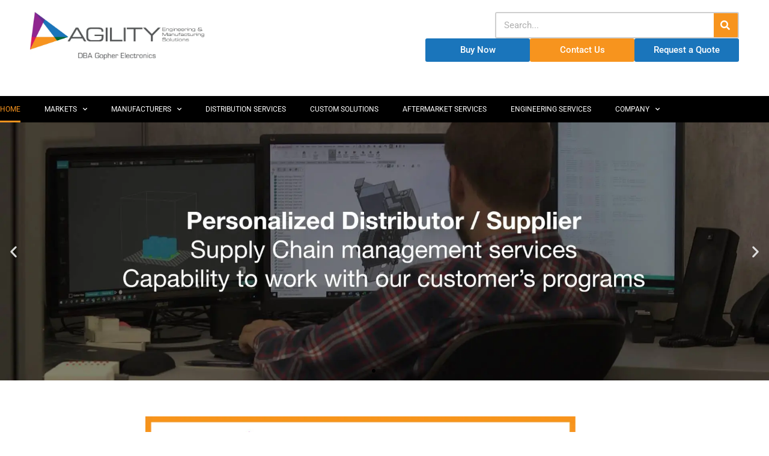

--- FILE ---
content_type: text/html; charset=UTF-8
request_url: https://agilityems.com/?utm_content=us_en-us_usd
body_size: 36631
content:
<!DOCTYPE html>
<html class="html" lang="en-US" prefix="og: https://ogp.me/ns#">
<head>
	<meta charset="UTF-8">
	<link rel="profile" href="https://gmpg.org/xfn/11">

	<script id="cookieyes" type="text/javascript" src="https://cdn-cookieyes.com/client_data/d5a0facc52067ea20c0eb7f9/script.js"></script>
<!-- Google Tag Manager for WordPress by gtm4wp.com -->
<script data-cfasync="false" data-pagespeed-no-defer>
	var gtm4wp_datalayer_name = "dataLayer";
	var dataLayer = dataLayer || [];
</script>
<!-- End Google Tag Manager for WordPress by gtm4wp.com --><meta name="viewport" content="width=device-width, initial-scale=1">
<!-- Search Engine Optimization by Rank Math PRO - https://rankmath.com/ -->
<title>Electro-Mechanical Components &amp; Custom Solutions | Agility EMS</title>
<meta name="description" content="Agility EMS delivers electro-mechanical components, engineering services, and custom solutions. Trusted since 1952 for quality and speed."/>
<meta name="robots" content="follow, index, max-snippet:-1, max-video-preview:-1, max-image-preview:large"/>
<link rel="canonical" href="https://agilityems.com/" />
<meta property="og:locale" content="en_US" />
<meta property="og:type" content="website" />
<meta property="og:title" content="Electro-Mechanical Components &amp; Custom Solutions | Agility EMS" />
<meta property="og:description" content="Agility EMS delivers electro-mechanical components, engineering services, and custom solutions. Trusted since 1952 for quality and speed." />
<meta property="og:url" content="https://agilityems.com/" />
<meta property="og:site_name" content="Agility Engineering &amp; Manufacturing Solutions" />
<meta property="og:updated_time" content="2025-07-25T01:38:12+00:00" />
<meta property="og:image" content="https://agilityems.com/wp-content/uploads/2025/03/Agility-Header.webp" />
<meta property="og:image:secure_url" content="https://agilityems.com/wp-content/uploads/2025/03/Agility-Header.webp" />
<meta property="og:image:width" content="582" />
<meta property="og:image:height" content="236" />
<meta property="og:image:alt" content="Agility EMS" />
<meta property="og:image:type" content="image/webp" />
<meta property="article:published_time" content="2019-10-15T16:31:10+00:00" />
<meta property="article:modified_time" content="2025-07-25T01:38:12+00:00" />
<meta property="og:video" content="https://www.youtube.com/embed/npOVPJtj2_w" />
<meta property="video:duration" content="122" />
<meta property="ya:ovs:upload_date" content="2021-01-21T13:38:06-08:00" />
<meta property="ya:ovs:allow_embed" content="true" />
<meta name="twitter:card" content="summary_large_image" />
<meta name="twitter:title" content="Electro-Mechanical Components &amp; Custom Solutions | Agility EMS" />
<meta name="twitter:description" content="Agility EMS delivers electro-mechanical components, engineering services, and custom solutions. Trusted since 1952 for quality and speed." />
<meta name="twitter:image" content="https://agilityems.com/wp-content/uploads/2025/03/Agility-Header.webp" />
<script type="application/ld+json" class="rank-math-schema-pro">{"@context":"https://schema.org","@graph":[{"@type":"Place","@id":"https://agilityems.com/#place","address":{"@type":"PostalAddress","streetAddress":"222 Little Canada Rd E","addressLocality":"St Paul","addressRegion":"MN","postalCode":"55117","addressCountry":"US"}},{"@type":"Organization","@id":"https://agilityems.com/#organization","name":"Agility Engineering &amp; Manufacturing Solutions","url":"https://agilityems.com","email":"Info@AgilityEMS.com","address":{"@type":"PostalAddress","streetAddress":"222 Little Canada Rd E","addressLocality":"St Paul","addressRegion":"MN","postalCode":"55117","addressCountry":"US"},"logo":{"@type":"ImageObject","@id":"https://agilityems.com/#logo","url":"https://agilityems.com/wp-content/uploads/2019/12/Agility-Logo-DBA-RGB.webp","contentUrl":"https://agilityems.com/wp-content/uploads/2019/12/Agility-Logo-DBA-RGB.webp","caption":"Agility Engineering &amp; Manufacturing Solutions","inLanguage":"en-US","width":"1767","height":"600"},"contactPoint":[{"@type":"ContactPoint","telephone":"+1-800-592-9519","contactType":"customer support"}],"description":"Agility EMS delivers electro-mechanical components, engineering services, and custom solutions. Trusted since 1952 for quality and speed.","location":{"@id":"https://agilityems.com/#place"}},{"@type":"WebSite","@id":"https://agilityems.com/#website","url":"https://agilityems.com","name":"Agility Engineering &amp; Manufacturing Solutions","alternateName":"Agility EMS","publisher":{"@id":"https://agilityems.com/#organization"},"inLanguage":"en-US","potentialAction":{"@type":"SearchAction","target":"https://agilityems.com/?s={search_term_string}","query-input":"required name=search_term_string"}},{"@type":"ImageObject","@id":"https://agilityems.com/wp-content/uploads/2025/06/Agility-Top-Dist-A-1024x683.webp","url":"https://agilityems.com/wp-content/uploads/2025/06/Agility-Top-Dist-A-1024x683.webp","width":"200","height":"200","inLanguage":"en-US"},{"@type":"WebPage","@id":"https://agilityems.com/#webpage","url":"https://agilityems.com/","name":"Electro-Mechanical Components &amp; Custom Solutions | Agility EMS","datePublished":"2019-10-15T16:31:10+00:00","dateModified":"2025-07-25T01:38:12+00:00","about":{"@id":"https://agilityems.com/#organization"},"isPartOf":{"@id":"https://agilityems.com/#website"},"primaryImageOfPage":{"@id":"https://agilityems.com/wp-content/uploads/2025/06/Agility-Top-Dist-A-1024x683.webp"},"inLanguage":"en-US"},{"@type":"Person","@id":"https://agilityems.com/author/sagora/","name":"sagora","url":"https://agilityems.com/author/sagora/","image":{"@type":"ImageObject","@id":"https://secure.gravatar.com/avatar/dbda0a58464c2a550a8b27369b1e1de05e8ddd7ee0f8eebee30c39944a76f98d?s=96&amp;d=mm&amp;r=g","url":"https://secure.gravatar.com/avatar/dbda0a58464c2a550a8b27369b1e1de05e8ddd7ee0f8eebee30c39944a76f98d?s=96&amp;d=mm&amp;r=g","caption":"sagora","inLanguage":"en-US"},"worksFor":{"@id":"https://agilityems.com/#organization"}},{"headline":"Electro-Mechanical Components &amp; Custom Solutions | Agility EMS","description":"Agility EMS delivers electro-mechanical components, engineering services, and custom solutions. Trusted since 1952 for quality and speed.","datePublished":"2019-10-15T16:31:10+00:00","dateModified":"2025-07-25T01:38:12+00:00","keywords":"Agility EMS,Electro-Mechanical Components","image":{"@id":"https://agilityems.com/wp-content/uploads/2025/06/Agility-Top-Dist-A-1024x683.webp"},"author":{"@id":"https://agilityems.com/author/sagora/","name":"sagora"},"@type":"Article","name":"Electro-Mechanical Components &amp; Custom Solutions | Agility EMS","@id":"https://agilityems.com/#schema-183354","isPartOf":{"@id":"https://agilityems.com/#webpage"},"publisher":{"@id":"https://agilityems.com/#organization"},"inLanguage":"en-US","mainEntityOfPage":{"@id":"https://agilityems.com/#webpage"}},{"@type":"VideoObject","embedUrl":"https://www.youtube.com/embed/npOVPJtj2_w","name":"Agility Engineering and Manufacturing Solutions Video","description":"Since our founding in 1952, we have been helping our customers find solutions in the electro-mechanical manufacturing industry and have built a reputation as...","uploadDate":"2021-01-21T13:38:06-08:00","duration":"PT2M2S","thumbnailUrl":"https://img.youtube.com/vi/npOVPJtj2_w/maxresdefault.jpg","hasPart":[],"width":"1280","height":"720","isFamilyFriendly":"True","@id":"https://agilityems.com/#schema-183355","isPartOf":{"@id":"https://agilityems.com/#webpage"},"publisher":{"@id":"https://agilityems.com/#organization"},"inLanguage":"en-US","mainEntityOfPage":{"@id":"https://agilityems.com/#webpage"}}]}</script>
<meta name="ahrefs-site-verification" content="6c40bc89544f7e18621289a3f804fd5fc29fcc8af7f9533c05db2c783224cc44">
<!-- /Rank Math WordPress SEO plugin -->

<link rel='dns-prefetch' href='//www.googletagmanager.com' />
<link rel="alternate" type="application/rss+xml" title="Agility Engineering &amp; Manufacturing Solutions &raquo; Feed" href="https://agilityems.com/feed/" />
<link rel="alternate" type="application/rss+xml" title="Agility Engineering &amp; Manufacturing Solutions &raquo; Comments Feed" href="https://agilityems.com/comments/feed/" />
<link rel="alternate" title="oEmbed (JSON)" type="application/json+oembed" href="https://agilityems.com/wp-json/oembed/1.0/embed?url=https%3A%2F%2Fagilityems.com%2F" />
<link rel="alternate" title="oEmbed (XML)" type="text/xml+oembed" href="https://agilityems.com/wp-json/oembed/1.0/embed?url=https%3A%2F%2Fagilityems.com%2F&#038;format=xml" />
<style id='wp-img-auto-sizes-contain-inline-css'>
img:is([sizes=auto i],[sizes^="auto," i]){contain-intrinsic-size:3000px 1500px}
/*# sourceURL=wp-img-auto-sizes-contain-inline-css */
</style>
<link rel='stylesheet' id='stripe-main-styles-css' href='https://agilityems.com/wp-content/mu-plugins/vendor/godaddy/mwc-core/assets/css/stripe-settings.css' media='all' />
<link rel='stylesheet' id='swiper-css' href='https://agilityems.com/wp-content/plugins/elementor/assets/lib/swiper/v8/css/swiper.min.css?ver=8.4.5' media='all' />
<link rel='stylesheet' id='e-swiper-css' href='https://agilityems.com/wp-content/plugins/elementor/assets/css/conditionals/e-swiper.min.css?ver=3.34.3' media='all' />
<link rel='stylesheet' id='elementor-icons-shared-0-css' href='https://agilityems.com/wp-content/plugins/elementor/assets/lib/font-awesome/css/fontawesome.min.css?ver=5.15.3' media='all' />
<link rel='stylesheet' id='elementor-icons-fa-solid-css' href='https://agilityems.com/wp-content/plugins/elementor/assets/lib/font-awesome/css/solid.min.css?ver=5.15.3' media='all' />
<style id='wp-emoji-styles-inline-css'>

	img.wp-smiley, img.emoji {
		display: inline !important;
		border: none !important;
		box-shadow: none !important;
		height: 1em !important;
		width: 1em !important;
		margin: 0 0.07em !important;
		vertical-align: -0.1em !important;
		background: none !important;
		padding: 0 !important;
	}
/*# sourceURL=wp-emoji-styles-inline-css */
</style>
<style id='classic-theme-styles-inline-css'>
/*! This file is auto-generated */
.wp-block-button__link{color:#fff;background-color:#32373c;border-radius:9999px;box-shadow:none;text-decoration:none;padding:calc(.667em + 2px) calc(1.333em + 2px);font-size:1.125em}.wp-block-file__button{background:#32373c;color:#fff;text-decoration:none}
/*# sourceURL=/wp-includes/css/classic-themes.min.css */
</style>
<link rel='stylesheet' id='jet-engine-frontend-css' href='https://agilityems.com/wp-content/plugins/jet-engine/assets/css/frontend.css?ver=3.8.3' media='all' />
<style id='global-styles-inline-css'>
:root{--wp--preset--aspect-ratio--square: 1;--wp--preset--aspect-ratio--4-3: 4/3;--wp--preset--aspect-ratio--3-4: 3/4;--wp--preset--aspect-ratio--3-2: 3/2;--wp--preset--aspect-ratio--2-3: 2/3;--wp--preset--aspect-ratio--16-9: 16/9;--wp--preset--aspect-ratio--9-16: 9/16;--wp--preset--color--black: #000000;--wp--preset--color--cyan-bluish-gray: #abb8c3;--wp--preset--color--white: #ffffff;--wp--preset--color--pale-pink: #f78da7;--wp--preset--color--vivid-red: #cf2e2e;--wp--preset--color--luminous-vivid-orange: #ff6900;--wp--preset--color--luminous-vivid-amber: #fcb900;--wp--preset--color--light-green-cyan: #7bdcb5;--wp--preset--color--vivid-green-cyan: #00d084;--wp--preset--color--pale-cyan-blue: #8ed1fc;--wp--preset--color--vivid-cyan-blue: #0693e3;--wp--preset--color--vivid-purple: #9b51e0;--wp--preset--gradient--vivid-cyan-blue-to-vivid-purple: linear-gradient(135deg,rgb(6,147,227) 0%,rgb(155,81,224) 100%);--wp--preset--gradient--light-green-cyan-to-vivid-green-cyan: linear-gradient(135deg,rgb(122,220,180) 0%,rgb(0,208,130) 100%);--wp--preset--gradient--luminous-vivid-amber-to-luminous-vivid-orange: linear-gradient(135deg,rgb(252,185,0) 0%,rgb(255,105,0) 100%);--wp--preset--gradient--luminous-vivid-orange-to-vivid-red: linear-gradient(135deg,rgb(255,105,0) 0%,rgb(207,46,46) 100%);--wp--preset--gradient--very-light-gray-to-cyan-bluish-gray: linear-gradient(135deg,rgb(238,238,238) 0%,rgb(169,184,195) 100%);--wp--preset--gradient--cool-to-warm-spectrum: linear-gradient(135deg,rgb(74,234,220) 0%,rgb(151,120,209) 20%,rgb(207,42,186) 40%,rgb(238,44,130) 60%,rgb(251,105,98) 80%,rgb(254,248,76) 100%);--wp--preset--gradient--blush-light-purple: linear-gradient(135deg,rgb(255,206,236) 0%,rgb(152,150,240) 100%);--wp--preset--gradient--blush-bordeaux: linear-gradient(135deg,rgb(254,205,165) 0%,rgb(254,45,45) 50%,rgb(107,0,62) 100%);--wp--preset--gradient--luminous-dusk: linear-gradient(135deg,rgb(255,203,112) 0%,rgb(199,81,192) 50%,rgb(65,88,208) 100%);--wp--preset--gradient--pale-ocean: linear-gradient(135deg,rgb(255,245,203) 0%,rgb(182,227,212) 50%,rgb(51,167,181) 100%);--wp--preset--gradient--electric-grass: linear-gradient(135deg,rgb(202,248,128) 0%,rgb(113,206,126) 100%);--wp--preset--gradient--midnight: linear-gradient(135deg,rgb(2,3,129) 0%,rgb(40,116,252) 100%);--wp--preset--font-size--small: 13px;--wp--preset--font-size--medium: 20px;--wp--preset--font-size--large: 36px;--wp--preset--font-size--x-large: 42px;--wp--preset--spacing--20: 0.44rem;--wp--preset--spacing--30: 0.67rem;--wp--preset--spacing--40: 1rem;--wp--preset--spacing--50: 1.5rem;--wp--preset--spacing--60: 2.25rem;--wp--preset--spacing--70: 3.38rem;--wp--preset--spacing--80: 5.06rem;--wp--preset--shadow--natural: 6px 6px 9px rgba(0, 0, 0, 0.2);--wp--preset--shadow--deep: 12px 12px 50px rgba(0, 0, 0, 0.4);--wp--preset--shadow--sharp: 6px 6px 0px rgba(0, 0, 0, 0.2);--wp--preset--shadow--outlined: 6px 6px 0px -3px rgb(255, 255, 255), 6px 6px rgb(0, 0, 0);--wp--preset--shadow--crisp: 6px 6px 0px rgb(0, 0, 0);}:where(.is-layout-flex){gap: 0.5em;}:where(.is-layout-grid){gap: 0.5em;}body .is-layout-flex{display: flex;}.is-layout-flex{flex-wrap: wrap;align-items: center;}.is-layout-flex > :is(*, div){margin: 0;}body .is-layout-grid{display: grid;}.is-layout-grid > :is(*, div){margin: 0;}:where(.wp-block-columns.is-layout-flex){gap: 2em;}:where(.wp-block-columns.is-layout-grid){gap: 2em;}:where(.wp-block-post-template.is-layout-flex){gap: 1.25em;}:where(.wp-block-post-template.is-layout-grid){gap: 1.25em;}.has-black-color{color: var(--wp--preset--color--black) !important;}.has-cyan-bluish-gray-color{color: var(--wp--preset--color--cyan-bluish-gray) !important;}.has-white-color{color: var(--wp--preset--color--white) !important;}.has-pale-pink-color{color: var(--wp--preset--color--pale-pink) !important;}.has-vivid-red-color{color: var(--wp--preset--color--vivid-red) !important;}.has-luminous-vivid-orange-color{color: var(--wp--preset--color--luminous-vivid-orange) !important;}.has-luminous-vivid-amber-color{color: var(--wp--preset--color--luminous-vivid-amber) !important;}.has-light-green-cyan-color{color: var(--wp--preset--color--light-green-cyan) !important;}.has-vivid-green-cyan-color{color: var(--wp--preset--color--vivid-green-cyan) !important;}.has-pale-cyan-blue-color{color: var(--wp--preset--color--pale-cyan-blue) !important;}.has-vivid-cyan-blue-color{color: var(--wp--preset--color--vivid-cyan-blue) !important;}.has-vivid-purple-color{color: var(--wp--preset--color--vivid-purple) !important;}.has-black-background-color{background-color: var(--wp--preset--color--black) !important;}.has-cyan-bluish-gray-background-color{background-color: var(--wp--preset--color--cyan-bluish-gray) !important;}.has-white-background-color{background-color: var(--wp--preset--color--white) !important;}.has-pale-pink-background-color{background-color: var(--wp--preset--color--pale-pink) !important;}.has-vivid-red-background-color{background-color: var(--wp--preset--color--vivid-red) !important;}.has-luminous-vivid-orange-background-color{background-color: var(--wp--preset--color--luminous-vivid-orange) !important;}.has-luminous-vivid-amber-background-color{background-color: var(--wp--preset--color--luminous-vivid-amber) !important;}.has-light-green-cyan-background-color{background-color: var(--wp--preset--color--light-green-cyan) !important;}.has-vivid-green-cyan-background-color{background-color: var(--wp--preset--color--vivid-green-cyan) !important;}.has-pale-cyan-blue-background-color{background-color: var(--wp--preset--color--pale-cyan-blue) !important;}.has-vivid-cyan-blue-background-color{background-color: var(--wp--preset--color--vivid-cyan-blue) !important;}.has-vivid-purple-background-color{background-color: var(--wp--preset--color--vivid-purple) !important;}.has-black-border-color{border-color: var(--wp--preset--color--black) !important;}.has-cyan-bluish-gray-border-color{border-color: var(--wp--preset--color--cyan-bluish-gray) !important;}.has-white-border-color{border-color: var(--wp--preset--color--white) !important;}.has-pale-pink-border-color{border-color: var(--wp--preset--color--pale-pink) !important;}.has-vivid-red-border-color{border-color: var(--wp--preset--color--vivid-red) !important;}.has-luminous-vivid-orange-border-color{border-color: var(--wp--preset--color--luminous-vivid-orange) !important;}.has-luminous-vivid-amber-border-color{border-color: var(--wp--preset--color--luminous-vivid-amber) !important;}.has-light-green-cyan-border-color{border-color: var(--wp--preset--color--light-green-cyan) !important;}.has-vivid-green-cyan-border-color{border-color: var(--wp--preset--color--vivid-green-cyan) !important;}.has-pale-cyan-blue-border-color{border-color: var(--wp--preset--color--pale-cyan-blue) !important;}.has-vivid-cyan-blue-border-color{border-color: var(--wp--preset--color--vivid-cyan-blue) !important;}.has-vivid-purple-border-color{border-color: var(--wp--preset--color--vivid-purple) !important;}.has-vivid-cyan-blue-to-vivid-purple-gradient-background{background: var(--wp--preset--gradient--vivid-cyan-blue-to-vivid-purple) !important;}.has-light-green-cyan-to-vivid-green-cyan-gradient-background{background: var(--wp--preset--gradient--light-green-cyan-to-vivid-green-cyan) !important;}.has-luminous-vivid-amber-to-luminous-vivid-orange-gradient-background{background: var(--wp--preset--gradient--luminous-vivid-amber-to-luminous-vivid-orange) !important;}.has-luminous-vivid-orange-to-vivid-red-gradient-background{background: var(--wp--preset--gradient--luminous-vivid-orange-to-vivid-red) !important;}.has-very-light-gray-to-cyan-bluish-gray-gradient-background{background: var(--wp--preset--gradient--very-light-gray-to-cyan-bluish-gray) !important;}.has-cool-to-warm-spectrum-gradient-background{background: var(--wp--preset--gradient--cool-to-warm-spectrum) !important;}.has-blush-light-purple-gradient-background{background: var(--wp--preset--gradient--blush-light-purple) !important;}.has-blush-bordeaux-gradient-background{background: var(--wp--preset--gradient--blush-bordeaux) !important;}.has-luminous-dusk-gradient-background{background: var(--wp--preset--gradient--luminous-dusk) !important;}.has-pale-ocean-gradient-background{background: var(--wp--preset--gradient--pale-ocean) !important;}.has-electric-grass-gradient-background{background: var(--wp--preset--gradient--electric-grass) !important;}.has-midnight-gradient-background{background: var(--wp--preset--gradient--midnight) !important;}.has-small-font-size{font-size: var(--wp--preset--font-size--small) !important;}.has-medium-font-size{font-size: var(--wp--preset--font-size--medium) !important;}.has-large-font-size{font-size: var(--wp--preset--font-size--large) !important;}.has-x-large-font-size{font-size: var(--wp--preset--font-size--x-large) !important;}
:where(.wp-block-post-template.is-layout-flex){gap: 1.25em;}:where(.wp-block-post-template.is-layout-grid){gap: 1.25em;}
:where(.wp-block-term-template.is-layout-flex){gap: 1.25em;}:where(.wp-block-term-template.is-layout-grid){gap: 1.25em;}
:where(.wp-block-columns.is-layout-flex){gap: 2em;}:where(.wp-block-columns.is-layout-grid){gap: 2em;}
:root :where(.wp-block-pullquote){font-size: 1.5em;line-height: 1.6;}
/*# sourceURL=global-styles-inline-css */
</style>
<style id='woocommerce-inline-inline-css'>
.woocommerce form .form-row .required { visibility: visible; }
/*# sourceURL=woocommerce-inline-inline-css */
</style>
<link rel='stylesheet' id='wp-components-css' href='https://agilityems.com/wp-includes/css/dist/components/style.min.css?ver=6.9' media='all' />
<link rel='stylesheet' id='godaddy-styles-css' href='https://agilityems.com/wp-content/mu-plugins/vendor/wpex/godaddy-launch/includes/Dependencies/GoDaddy/Styles/build/latest.css?ver=2.0.2' media='all' />
<link rel='stylesheet' id='elementor-frontend-css' href='https://agilityems.com/wp-content/plugins/elementor/assets/css/frontend.min.css?ver=3.34.3' media='all' />
<link rel='stylesheet' id='elementor-post-74-css' href='https://agilityems.com/wp-content/uploads/elementor/css/post-74.css?ver=1769497941' media='all' />
<link rel='stylesheet' id='oceanwp-woo-mini-cart-css' href='https://agilityems.com/wp-content/themes/oceanwp/assets/css/woo/woo-mini-cart.min.css?ver=6.9' media='all' />
<link rel='stylesheet' id='font-awesome-css' href='https://agilityems.com/wp-content/themes/oceanwp/assets/fonts/fontawesome/css/all.min.css?ver=6.7.2' media='all' />
<link rel='stylesheet' id='simple-line-icons-css' href='https://agilityems.com/wp-content/themes/oceanwp/assets/css/third/simple-line-icons.min.css?ver=2.4.0' media='all' />
<link rel='stylesheet' id='oceanwp-style-css' href='https://agilityems.com/wp-content/themes/oceanwp/assets/css/style.min.css?ver=1.7.1.1571160959' media='all' />
<link rel='stylesheet' id='oceanwp-hamburgers-css' href='https://agilityems.com/wp-content/themes/oceanwp/assets/css/third/hamburgers/hamburgers.min.css?ver=1.7.1.1571160959' media='all' />
<link rel='stylesheet' id='oceanwp-3dx-css' href='https://agilityems.com/wp-content/themes/oceanwp/assets/css/third/hamburgers/types/3dx.css?ver=1.7.1.1571160959' media='all' />
<link rel='stylesheet' id='jet-menu-public-styles-css' href='https://agilityems.com/wp-content/plugins/jet-menu/assets/public/css/public.css?ver=2.4.18' media='all' />
<link rel='stylesheet' id='jet-woo-builder-css' href='https://agilityems.com/wp-content/plugins/jet-woo-builder/assets/css/frontend.css?ver=2.2.3' media='all' />
<style id='jet-woo-builder-inline-css'>
@font-face {
				font-family: "WooCommerce";
				font-weight: normal;
				font-style: normal;
				src: url("https://agilityems.com/wp-content/plugins/woocommerce/assets/fonts/WooCommerce.eot");
				src: url("https://agilityems.com/wp-content/plugins/woocommerce/assets/fonts/WooCommerce.eot?#iefix") format("embedded-opentype"),
					 url("https://agilityems.com/wp-content/plugins/woocommerce/assets/fonts/WooCommerce.woff") format("woff"),
					 url("https://agilityems.com/wp-content/plugins/woocommerce/assets/fonts/WooCommerce.ttf") format("truetype"),
					 url("https://agilityems.com/wp-content/plugins/woocommerce/assets/fonts/WooCommerce.svg#WooCommerce") format("svg");
			}
/*# sourceURL=jet-woo-builder-inline-css */
</style>
<link rel='stylesheet' id='jet-woo-builder-frontend-font-css' href='https://agilityems.com/wp-content/plugins/jet-woo-builder/assets/css/lib/jetwoobuilder-frontend-font/css/jetwoobuilder-frontend-font.css?ver=2.2.3' media='all' />
<link rel='stylesheet' id='jet-woo-builder-oceanwp-css' href='https://agilityems.com/wp-content/plugins/jet-woo-builder/includes/compatibility/packages/themes/oceanwp/assets/css/style.css?ver=2.2.3' media='all' />
<link rel='stylesheet' id='jet-theme-core-frontend-styles-css' href='https://agilityems.com/wp-content/plugins/jet-theme-core/assets/css/frontend.css?ver=2.3.1.1' media='all' />
<link rel='stylesheet' id='widget-image-css' href='https://agilityems.com/wp-content/plugins/elementor/assets/css/widget-image.min.css?ver=3.34.3' media='all' />
<link rel='stylesheet' id='widget-search-form-css' href='https://agilityems.com/wp-content/plugins/elementor-pro/assets/css/widget-search-form.min.css?ver=3.34.3' media='all' />
<link rel='stylesheet' id='widget-nav-menu-css' href='https://agilityems.com/wp-content/plugins/elementor-pro/assets/css/widget-nav-menu.min.css?ver=3.34.3' media='all' />
<link rel='stylesheet' id='e-sticky-css' href='https://agilityems.com/wp-content/plugins/elementor-pro/assets/css/modules/sticky.min.css?ver=3.34.3' media='all' />
<link rel='stylesheet' id='widget-woocommerce-menu-cart-css' href='https://agilityems.com/wp-content/plugins/elementor-pro/assets/css/widget-woocommerce-menu-cart.min.css?ver=3.34.3' media='all' />
<link rel='stylesheet' id='widget-heading-css' href='https://agilityems.com/wp-content/plugins/elementor/assets/css/widget-heading.min.css?ver=3.34.3' media='all' />
<link rel='stylesheet' id='widget-icon-list-css' href='https://agilityems.com/wp-content/plugins/elementor/assets/css/widget-icon-list.min.css?ver=3.34.3' media='all' />
<link rel='stylesheet' id='widget-image-gallery-css' href='https://agilityems.com/wp-content/plugins/elementor/assets/css/widget-image-gallery.min.css?ver=3.34.3' media='all' />
<link rel='stylesheet' id='widget-social-icons-css' href='https://agilityems.com/wp-content/plugins/elementor/assets/css/widget-social-icons.min.css?ver=3.34.3' media='all' />
<link rel='stylesheet' id='e-apple-webkit-css' href='https://agilityems.com/wp-content/plugins/elementor/assets/css/conditionals/apple-webkit.min.css?ver=3.34.3' media='all' />
<link rel='stylesheet' id='elementor-icons-css' href='https://agilityems.com/wp-content/plugins/elementor/assets/lib/eicons/css/elementor-icons.min.css?ver=5.46.0' media='all' />
<link rel='stylesheet' id='elementor-post-882-css' href='https://agilityems.com/wp-content/uploads/elementor/css/post-882.css?ver=1769497942' media='all' />
<link rel='stylesheet' id='jet-tricks-frontend-css' href='https://agilityems.com/wp-content/plugins/jet-tricks/assets/css/jet-tricks-frontend.css?ver=1.5.9' media='all' />
<link rel='stylesheet' id='font-awesome-5-all-css' href='https://agilityems.com/wp-content/plugins/elementor/assets/lib/font-awesome/css/all.min.css?ver=1.6.18' media='all' />
<link rel='stylesheet' id='font-awesome-4-shim-css' href='https://agilityems.com/wp-content/plugins/elementor/assets/lib/font-awesome/css/v4-shims.min.css?ver=3.34.3' media='all' />
<link rel='stylesheet' id='e-animation-fadeInUp-css' href='https://agilityems.com/wp-content/plugins/elementor/assets/lib/animations/styles/fadeInUp.min.css?ver=3.34.3' media='all' />
<link rel='stylesheet' id='widget-slides-css' href='https://agilityems.com/wp-content/plugins/elementor-pro/assets/css/widget-slides.min.css?ver=3.34.3' media='all' />
<link rel='stylesheet' id='widget-video-css' href='https://agilityems.com/wp-content/plugins/elementor/assets/css/widget-video.min.css?ver=3.34.3' media='all' />
<link rel='stylesheet' id='widget-image-box-css' href='https://agilityems.com/wp-content/plugins/elementor/assets/css/widget-image-box.min.css?ver=3.34.3' media='all' />
<link rel='stylesheet' id='widget-testimonial-carousel-css' href='https://agilityems.com/wp-content/plugins/elementor-pro/assets/css/widget-testimonial-carousel.min.css?ver=3.34.3' media='all' />
<link rel='stylesheet' id='widget-carousel-module-base-css' href='https://agilityems.com/wp-content/plugins/elementor-pro/assets/css/widget-carousel-module-base.min.css?ver=3.34.3' media='all' />
<link rel='stylesheet' id='elementor-post-10-css' href='https://agilityems.com/wp-content/uploads/elementor/css/post-10.css?ver=1769497942' media='all' />
<link rel='stylesheet' id='elementor-post-2238-css' href='https://agilityems.com/wp-content/uploads/elementor/css/post-2238.css?ver=1769497942' media='all' />
<link rel='stylesheet' id='elementor-post-2845-css' href='https://agilityems.com/wp-content/uploads/elementor/css/post-2845.css?ver=1769497942' media='all' />
<link rel='stylesheet' id='oceanwp-woocommerce-css' href='https://agilityems.com/wp-content/themes/oceanwp/assets/css/woo/woocommerce.min.css?ver=6.9' media='all' />
<link rel='stylesheet' id='oceanwp-woo-star-font-css' href='https://agilityems.com/wp-content/themes/oceanwp/assets/css/woo/woo-star-font.min.css?ver=6.9' media='all' />
<link rel='stylesheet' id='oceanwp-woo-quick-view-css' href='https://agilityems.com/wp-content/themes/oceanwp/assets/css/woo/woo-quick-view.min.css?ver=6.9' media='all' />
<link rel='stylesheet' id='eael-general-css' href='https://agilityems.com/wp-content/plugins/essential-addons-for-elementor-lite/assets/front-end/css/view/general.min.css?ver=6.5.9' media='all' />
<link rel='stylesheet' id='jet-menu-oceanwp-css' href='https://agilityems.com/wp-content/plugins/jet-menu/integration/themes/oceanwp/assets/css/style.css?ver=2.4.18' media='all' />
<link rel='stylesheet' id='oe-widgets-style-css' href='https://agilityems.com/wp-content/plugins/ocean-extra/assets/css/widgets.css?ver=6.9' media='all' />
<link rel='stylesheet' id='elementor-gf-local-roboto-css' href='https://agilityems.com/wp-content/uploads/elementor/google-fonts/css/roboto.css?ver=1742303010' media='all' />
<link rel='stylesheet' id='elementor-gf-local-robotoslab-css' href='https://agilityems.com/wp-content/uploads/elementor/google-fonts/css/robotoslab.css?ver=1742303012' media='all' />
<link rel='stylesheet' id='elementor-icons-fa-brands-css' href='https://agilityems.com/wp-content/plugins/elementor/assets/lib/font-awesome/css/brands.min.css?ver=5.15.3' media='all' />
<script type="text/template" id="tmpl-variation-template">
	<div class="woocommerce-variation-description">{{{ data.variation.variation_description }}}</div>
	<div class="woocommerce-variation-price">{{{ data.variation.price_html }}}</div>
	<div class="woocommerce-variation-availability">{{{ data.variation.availability_html }}}</div>
</script>
<script type="text/template" id="tmpl-unavailable-variation-template">
	<p role="alert">Sorry, this product is unavailable. Please choose a different combination.</p>
</script>
<script src="https://agilityems.com/wp-includes/js/jquery/jquery.min.js?ver=3.7.1" id="jquery-core-js"></script>
<script src="https://agilityems.com/wp-includes/js/jquery/jquery-migrate.min.js?ver=3.4.1" id="jquery-migrate-js"></script>
<script src="https://agilityems.com/wp-content/plugins/woocommerce/assets/js/jquery-blockui/jquery.blockUI.min.js?ver=2.7.0-wc.10.4.3" id="wc-jquery-blockui-js" defer data-wp-strategy="defer"></script>
<script id="wc-add-to-cart-js-extra">
var wc_add_to_cart_params = {"ajax_url":"/wp-admin/admin-ajax.php","wc_ajax_url":"/?wc-ajax=%%endpoint%%","i18n_view_cart":"View cart","cart_url":"https://agilityems.com/cart/","is_cart":"","cart_redirect_after_add":"no"};
//# sourceURL=wc-add-to-cart-js-extra
</script>
<script src="https://agilityems.com/wp-content/plugins/woocommerce/assets/js/frontend/add-to-cart.min.js?ver=10.4.3" id="wc-add-to-cart-js" defer data-wp-strategy="defer"></script>
<script src="https://agilityems.com/wp-content/plugins/woocommerce/assets/js/js-cookie/js.cookie.min.js?ver=2.1.4-wc.10.4.3" id="wc-js-cookie-js" defer data-wp-strategy="defer"></script>
<script id="woocommerce-js-extra">
var woocommerce_params = {"ajax_url":"/wp-admin/admin-ajax.php","wc_ajax_url":"/?wc-ajax=%%endpoint%%","i18n_password_show":"Show password","i18n_password_hide":"Hide password"};
//# sourceURL=woocommerce-js-extra
</script>
<script src="https://agilityems.com/wp-content/plugins/woocommerce/assets/js/frontend/woocommerce.min.js?ver=10.4.3" id="woocommerce-js" defer data-wp-strategy="defer"></script>
<script id="WCPAY_ASSETS-js-extra">
var wcpayAssets = {"url":"https://agilityems.com/wp-content/plugins/woocommerce-payments/dist/"};
//# sourceURL=WCPAY_ASSETS-js-extra
</script>
<script src="https://agilityems.com/wp-content/plugins/elementor/assets/lib/font-awesome/js/v4-shims.min.js?ver=3.34.3" id="font-awesome-4-shim-js"></script>

<!-- Google tag (gtag.js) snippet added by Site Kit -->
<!-- Google Analytics snippet added by Site Kit -->
<script src="https://www.googletagmanager.com/gtag/js?id=GT-P3J3QMN" id="google_gtagjs-js" async></script>
<script id="google_gtagjs-js-after">
window.dataLayer = window.dataLayer || [];function gtag(){dataLayer.push(arguments);}
gtag("set","linker",{"domains":["agilityems.com"]});
gtag("js", new Date());
gtag("set", "developer_id.dZTNiMT", true);
gtag("config", "GT-P3J3QMN");
//# sourceURL=google_gtagjs-js-after
</script>
<script src="https://agilityems.com/wp-content/plugins/jet-woo-product-gallery/assets/lib/swiper/swiper.min.js?ver=5.3.6" id="jet-swiper-js"></script>
<script id="jet-swiper-js-after">
const JetSwiper = window.Swiper; window.Swiper = undefined;
//# sourceURL=jet-swiper-js-after
</script>
<script src="https://agilityems.com/wp-includes/js/underscore.min.js?ver=1.13.7" id="underscore-js"></script>
<script id="wp-util-js-extra">
var _wpUtilSettings = {"ajax":{"url":"/wp-admin/admin-ajax.php"}};
//# sourceURL=wp-util-js-extra
</script>
<script src="https://agilityems.com/wp-includes/js/wp-util.min.js?ver=6.9" id="wp-util-js"></script>
<script id="wc-add-to-cart-variation-js-extra">
var wc_add_to_cart_variation_params = {"wc_ajax_url":"/?wc-ajax=%%endpoint%%","i18n_no_matching_variations_text":"Sorry, no products matched your selection. Please choose a different combination.","i18n_make_a_selection_text":"Please select some product options before adding this product to your cart.","i18n_unavailable_text":"Sorry, this product is unavailable. Please choose a different combination.","i18n_reset_alert_text":"Your selection has been reset. Please select some product options before adding this product to your cart."};
//# sourceURL=wc-add-to-cart-variation-js-extra
</script>
<script src="https://agilityems.com/wp-content/plugins/woocommerce/assets/js/frontend/add-to-cart-variation.min.js?ver=10.4.3" id="wc-add-to-cart-variation-js" defer data-wp-strategy="defer"></script>
<script src="https://agilityems.com/wp-content/plugins/woocommerce/assets/js/flexslider/jquery.flexslider.min.js?ver=2.7.2-wc.10.4.3" id="wc-flexslider-js" defer data-wp-strategy="defer"></script>
<script id="wc-cart-fragments-js-extra">
var wc_cart_fragments_params = {"ajax_url":"/wp-admin/admin-ajax.php","wc_ajax_url":"/?wc-ajax=%%endpoint%%","cart_hash_key":"wc_cart_hash_5a21f5470b7a297813cd7ee9e2f6af1f","fragment_name":"wc_fragments_5a21f5470b7a297813cd7ee9e2f6af1f","request_timeout":"5000"};
//# sourceURL=wc-cart-fragments-js-extra
</script>
<script src="https://agilityems.com/wp-content/plugins/woocommerce/assets/js/frontend/cart-fragments.min.js?ver=10.4.3" id="wc-cart-fragments-js" defer data-wp-strategy="defer"></script>
<link rel="https://api.w.org/" href="https://agilityems.com/wp-json/" /><link rel="alternate" title="JSON" type="application/json" href="https://agilityems.com/wp-json/wp/v2/pages/10" /><link rel="EditURI" type="application/rsd+xml" title="RSD" href="https://agilityems.com/xmlrpc.php?rsd" />
<meta name="generator" content="WordPress 6.9" />
<link rel='shortlink' href='https://agilityems.com/' />
<!-- start Simple Custom CSS and JS -->
<script>
        var _ss = _ss || [];
    _ss.push(['_setDomain', 'https://koi-3SE54YQ9AS.marketingautomation.services/net']);
    _ss.push(['_setAccount', 'KOI-1FZ71YZLW6ARM0']);
    _ss.push(['_trackPageView']);
    window._pa = window._pa || {};
    // _pa.orderId = "myOrderId"; // OPTIONAL: attach unique conversion identifier to conversions
    // _pa.revenue = "19.99"; // OPTIONAL: attach dynamic purchase values to conversions
    // _pa.productId = "myProductId"; // OPTIONAL: Include product ID for use with dynamic ads
(function() {
    var ss = document.createElement('script');
    ss.type = 'text/javascript'; ss.async = true;
    ss.src = ('https:' == document.location.protocol ? 'https://' : 'http://') + 'koi-3SE54YQ9AS.marketingautomation.services/client/ss.js?ver=2.4.0';
    var scr = document.getElementsByTagName('script')[0];
    scr.parentNode.insertBefore(ss, scr);
})();
</script>

<!-- end Simple Custom CSS and JS -->
<!-- start Simple Custom CSS and JS -->
<style>
/* Add your CSS code here.

For example:
.example {
    color: red;
}

For brushing up on your CSS knowledge, check out http://www.w3schools.com/css/css_syntax.asp

End of comment */ 

/* Add your CSS code here.

For example:
.example {
    color: red;
}

For brushing up on your CSS knowledge, check out http://www.w3schools.com/css/css_syntax.asp

End of comment */
.woocommerce-info {
    background: #312d2d;
    color: white;
}
.woocommerce-info .woocommerce-Price-amount{
    
    color: white !important;
}
.cky-btn-revisit-wrapper {
    display: none !important;
}

td.gfield_list_cell.gfield_list_2_cell6 {
    display: none;
}
.joblist{
  background: #FFFFFF !important;
    box-shadow: 0 10px 40px 0 rgb(0 0 0 / 3%) !important;
    border-radius: 5px !important;
    border: 0 !important;
    margin-bottom: 20px !important;
    padding: 16px 41px !important;
}
.joblists{
  background: #FFFFFF !important;
    box-shadow: 0 10px 40px 0 rgb(0 0 0 / 3%) !important;
    border-radius: 5px !important;
    border: 0 !important;
    margin-bottom: 20px !important;
    padding: 5px 5px !important;
}
input[type="checkbox"] {
-webkit-appearance: checkbox;
}
#post-2695 .thumbnail img{
  display:none !important;
}
.landinga{
  color:black !important;
  font-weight: 400 !important;
}
.landinga:hover{
  color:#0060A9 !important;
  font-weight: 400 !important;
}
.elementor-2818 .elementor-element.elementor-element-1307b6b {
    text-align: left;
    display: none;
}
.elementor-1994 .elementor-element.elementor-element-438abe16 {
    text-align: left;
    display: none;
}
.cpcss P{
  margin-bottom: 0px;
}
.eael-elements-flip-box-content p {
    color: #ffffff !important;
}

.elementor-element-151bff6{
  display: none !important;
}
.elementor-element-95713c3{
  display: none !important;
}
.elementor-element-de3011c{
  display: none !important;
}
.elementor-element-ea52066{
  display: none !important;
}
.elementor-element-ac380c1{
  display: none !important;
}
.elementor-element-e7d38d7{
  display: none !important;
}
.elementor-element-ea2598b{
  display: none !important;
}
.elementor-element-dfbf6b7{
  display: none !important;
}
.elementor-element-152fc3f{
  display: none !important;
}
.eael-elements-flip-box-front-container {
    text-align: center;
    position: absolute;
    top: 0;
    left: 0;
    z-index: 2;
    width: 100%;
    height: 100%;
    background: #ffff !important;
    color: #fff;
    border-color: #000;
    -webkit-display: flex;
    display: flex;
    align-items: center;
}

#site-logo #site-logo-inner a:hover img {
    -moz-opacity: 1;
    -webkit-opacity: 1;
    opacity: 1;
}
.rtext{
color: #F7941E !important;
}
#site-header.medium-header #site-logo #site-logo-inner {
    display: block;
    height: 100px !important;
}
#lefts {
    width: 80%;
    float: left;
    margin-right:0%;
}
.disbut{
display:none !important;
}

#rights {
    width: 15%;
    float: left;
	margin-top: 0px;
}
#newssub{
	border-top-right-radius: 50px;
	border-bottom-right-radius: 50px;
    height: 45px;
	background: #333;
	color: #fff;
}
#newsletterrich{
	    border-top-left-radius: 50px;
	border-bottom-left-radius: 50px;
    height: 45px;
  background: white !important;
}
#newsletterrichs{
	   
  background: white !important;
}
#newsletterrichss{
	width: 100% !important;   
  background: #333 !important;
	color: #fff !important;
}
.clearfixs:after {
    content:"\0020";
    display:block;
    height:0;
    clear:both;
    visibility:hidden;
    overflow:hidden;
    margin-bottom:10px;
}
 
.clearfixs {
    display:block;
}


@media screen and (max-width: 768px) {
	
	#lefts {
    width: 70%;
    float: left;
    margin-right:0%;
}
}
#site-header.medium-header #site-navigation-wrap.left-menu #site-navigation {
    float: left !important;
    left: 0px !important;
}
#site-logo{
text-align:left !important;
}
#site-header.medium-header #medium-searchform input {
    
    border: 1px solid #818385 !important;
    padding: 6px 38px 6px 180px !important;
    max-width: 378px !important;
    z-index: 2;
}
#site-header.medium-header #medium-searchform button {
    color: #ffff !important;
    background: #F7941E !important;
}
pbutton{
background: #F7941E !important;

    
}
menu-item-26:active{
background: #F7941E !important;
}
pbutton a{

    color: black !important;
}


#mc_embed_signup .button {
   
    background-color: #1c75bc !important;
    
}

#maintesti .swiper-slide {
	background: white;
}











.effect-one #site-navigation-wrap .dropdown-menu>li>a.menu-link>span:after {
   
    bottom: -13px !important;
    
    height: 4px !important;
    
}
.bottom-header-wrap{
position: sticky;
    top: 0;
    width: 100%;}

current-menu-item{
	border-bottom: 4px solid #f7941e !important;
    height: 40px !important;
}
body .ginput_container_list table.gfield_list tbody tr td.gfield_list_icons img{
	width: 50px !important;
height: auto !important;
}
input[type="submit"]{
	background-color: #f7941e;
}
@media only screen and (min-width: 768px) {
.mybt{
	position:absolute;
	right: 100px;
	top: 40px;
	}
}
#quotepage .gfield_list_icons{
	padding-left: 20px !important;
	width: 85px !important;
}
#quotepage .gfield_list_icons img{
	width: 30px !important;
    height: 32px !important;
}

@media only screen and (max-width: 768px) {
#quotepage .gfield_list_icons{
	
	width: 100% !important;
}
}
woocommerce-Price-amount bdi{
	color: white !important;
}

.woocommerce div.product p.stock {
    
    color: #f7941e !important;
}

.cart-subtotal bdi{
	color: black !important;
}


.woocommerce-error {
    background: #312D2D !important;
}
.second-header .woocommerce-Price-amount.amount {
    color: white;
}
.elementor-menu-cart__product-price.product-price {
    color: black;
}
.elementor-menu-cart__product-price .woocommerce-Price-amount.amount {
    color: black;
}
.elementor-menu-cart__subtotal .woocommerce-Price-amount.amount {
    color: black;
}
{
    color: #F7941E;
}

.cartnpage .woocommerce-Price-amount.amount {
   
}

.instokemilddle{
	text-align: center;
}

.mycart .woocommerce-error .woocommerce-Price-amount {
    color: white !important;
}

p.stock.in-stock, p.stock.out-of-stock {
    margin-bottom: 0 !important;
}
.partsparts a.button.product_type_simple {
    line-height: 1.5 !important;
    padding: 5px 12px !important;
}

.my-custom-note{
	font-weight: 600;
}

span.sku_wrapper {
    display: none !important;
}

#removequantity .product-quantity{
	display: none !important;
}

.elementor-menu-cart__product-image.product-thumbnail {
    display: none !important;
}

img.woocommerce-placeholder.wp-post-image.ls-is-cached.lazyloaded {
    display: none !important;
}


.theadis-sticky {
    position: fixed;
    top: 45px;
    animation: slideDown 0.35s;
    
    z-index: 10;
	margin-left: -20px
}

@media only screen and (max-width: 768px) {
.theadis-sticky {
    top: 80px;
    left: 0px;
    margin-left: 10px
}
}


*:focus { 
  outline: 0 !important;
 
}


*:focus:not(:focus-visible) {
  outline: 0 !important;
  box-shadow: none !important;
}



#mc_embed_signup form {
    
    margin: 0px !important;
}

</style>
<!-- end Simple Custom CSS and JS -->
<meta name="generator" content="Site Kit by Google 1.170.0" />
<!-- Google Tag Manager for WordPress by gtm4wp.com -->
<!-- GTM Container placement set to footer -->
<script data-cfasync="false" data-pagespeed-no-defer>
	var dataLayer_content = {"pagePostType":"frontpage","pagePostType2":"single-page","pagePostAuthor":"sagora"};
	dataLayer.push( dataLayer_content );
</script>
<script data-cfasync="false" data-pagespeed-no-defer>
(function(w,d,s,l,i){w[l]=w[l]||[];w[l].push({'gtm.start':
new Date().getTime(),event:'gtm.js'});var f=d.getElementsByTagName(s)[0],
j=d.createElement(s),dl=l!='dataLayer'?'&l='+l:'';j.async=true;j.src=
'//www.googletagmanager.com/gtm.js?id='+i+dl;f.parentNode.insertBefore(j,f);
})(window,document,'script','dataLayer','GTM-M999XGD');
</script>
<!-- End Google Tag Manager for WordPress by gtm4wp.com --><!-- Google site verification - Google for WooCommerce -->
<meta name="google-site-verification" content="jv_Sc7irE3VUhl6_ayJwSZZMddFvGGA-fgzbO06cuLk" />
	<noscript><style>.woocommerce-product-gallery{ opacity: 1 !important; }</style></noscript>
	<meta name="generator" content="Elementor 3.34.3; settings: css_print_method-external, google_font-enabled, font_display-auto">
<style>.recentcomments a{display:inline !important;padding:0 !important;margin:0 !important;}</style>			<style>
				.e-con.e-parent:nth-of-type(n+4):not(.e-lazyloaded):not(.e-no-lazyload),
				.e-con.e-parent:nth-of-type(n+4):not(.e-lazyloaded):not(.e-no-lazyload) * {
					background-image: none !important;
				}
				@media screen and (max-height: 1024px) {
					.e-con.e-parent:nth-of-type(n+3):not(.e-lazyloaded):not(.e-no-lazyload),
					.e-con.e-parent:nth-of-type(n+3):not(.e-lazyloaded):not(.e-no-lazyload) * {
						background-image: none !important;
					}
				}
				@media screen and (max-height: 640px) {
					.e-con.e-parent:nth-of-type(n+2):not(.e-lazyloaded):not(.e-no-lazyload),
					.e-con.e-parent:nth-of-type(n+2):not(.e-lazyloaded):not(.e-no-lazyload) * {
						background-image: none !important;
					}
				}
			</style>
			<link rel="icon" href="https://agilityems.com/wp-content/uploads/2019/10/cropped-Agility_Logo_RGB-32x32.webp" sizes="32x32" />
<link rel="icon" href="https://agilityems.com/wp-content/uploads/2019/10/cropped-Agility_Logo_RGB-192x192.webp" sizes="192x192" />
<link rel="apple-touch-icon" href="https://agilityems.com/wp-content/uploads/2019/10/cropped-Agility_Logo_RGB-180x180.webp" />
<meta name="msapplication-TileImage" content="https://agilityems.com/wp-content/uploads/2019/10/cropped-Agility_Logo_RGB-270x270.webp" />
<!-- OceanWP CSS -->
<style type="text/css">
/* Colors */.woocommerce-MyAccount-navigation ul li a:before,.woocommerce-checkout .woocommerce-info a,.woocommerce-checkout #payment ul.payment_methods .wc_payment_method>input[type=radio]:first-child:checked+label:before,.woocommerce-checkout #payment .payment_method_paypal .about_paypal,.woocommerce ul.products li.product li.category a:hover,.woocommerce ul.products li.product .button:hover,.woocommerce ul.products li.product .product-inner .added_to_cart:hover,.product_meta .posted_in a:hover,.product_meta .tagged_as a:hover,.woocommerce div.product .woocommerce-tabs ul.tabs li a:hover,.woocommerce div.product .woocommerce-tabs ul.tabs li.active a,.woocommerce .oceanwp-grid-list a.active,.woocommerce .oceanwp-grid-list a:hover,.woocommerce .oceanwp-off-canvas-filter:hover,.widget_shopping_cart ul.cart_list li .owp-grid-wrap .owp-grid a.remove:hover,.widget_product_categories li a:hover ~ .count,.widget_layered_nav li a:hover ~ .count,.woocommerce ul.products li.product:not(.product-category) .woo-entry-buttons li a:hover,a:hover,a.light:hover,.theme-heading .text::before,.theme-heading .text::after,#top-bar-content >a:hover,#top-bar-social li.oceanwp-email a:hover,#site-navigation-wrap .dropdown-menu >li >a:hover,#site-header.medium-header #medium-searchform button:hover,.oceanwp-mobile-menu-icon a:hover,.blog-entry.post .blog-entry-header .entry-title a:hover,.blog-entry.post .blog-entry-readmore a:hover,.blog-entry.thumbnail-entry .blog-entry-category a,ul.meta li a:hover,.dropcap,.single nav.post-navigation .nav-links .title,body .related-post-title a:hover,body #wp-calendar caption,body .contact-info-widget.default i,body .contact-info-widget.big-icons i,body .custom-links-widget .oceanwp-custom-links li a:hover,body .custom-links-widget .oceanwp-custom-links li a:hover:before,body .posts-thumbnails-widget li a:hover,body .social-widget li.oceanwp-email a:hover,.comment-author .comment-meta .comment-reply-link,#respond #cancel-comment-reply-link:hover,#footer-widgets .footer-box a:hover,#footer-bottom a:hover,#footer-bottom #footer-bottom-menu a:hover,.sidr a:hover,.sidr-class-dropdown-toggle:hover,.sidr-class-menu-item-has-children.active >a,.sidr-class-menu-item-has-children.active >a >.sidr-class-dropdown-toggle,input[type=checkbox]:checked:before{color:#f7941e}.woocommerce .oceanwp-grid-list a.active .owp-icon use,.woocommerce .oceanwp-grid-list a:hover .owp-icon use,.single nav.post-navigation .nav-links .title .owp-icon use,.blog-entry.post .blog-entry-readmore a:hover .owp-icon use,body .contact-info-widget.default .owp-icon use,body .contact-info-widget.big-icons .owp-icon use{stroke:#f7941e}.woocommerce div.product div.images .open-image,.wcmenucart-details.count,.woocommerce-message a,.woocommerce-error a,.woocommerce-info a,.woocommerce .widget_price_filter .ui-slider .ui-slider-handle,.woocommerce .widget_price_filter .ui-slider .ui-slider-range,.owp-product-nav li a.owp-nav-link:hover,.woocommerce div.product.owp-tabs-layout-vertical .woocommerce-tabs ul.tabs li a:after,.woocommerce .widget_product_categories li.current-cat >a ~ .count,.woocommerce .widget_product_categories li.current-cat >a:before,.woocommerce .widget_layered_nav li.chosen a ~ .count,.woocommerce .widget_layered_nav li.chosen a:before,#owp-checkout-timeline .active .timeline-wrapper,.bag-style:hover .wcmenucart-cart-icon .wcmenucart-count,.show-cart .wcmenucart-cart-icon .wcmenucart-count,.woocommerce ul.products li.product:not(.product-category) .image-wrap .button,input[type="button"],input[type="reset"],input[type="submit"],button[type="submit"],.button,#site-navigation-wrap .dropdown-menu >li.btn >a >span,.thumbnail:hover i,.thumbnail:hover .link-post-svg-icon,.post-quote-content,.omw-modal .omw-close-modal,body .contact-info-widget.big-icons li:hover i,body .contact-info-widget.big-icons li:hover .owp-icon,body div.wpforms-container-full .wpforms-form input[type=submit],body div.wpforms-container-full .wpforms-form button[type=submit],body div.wpforms-container-full .wpforms-form .wpforms-page-button,.woocommerce-cart .wp-element-button,.woocommerce-checkout .wp-element-button,.wp-block-button__link{background-color:#f7941e}.current-shop-items-dropdown{border-top-color:#f7941e}.woocommerce div.product .woocommerce-tabs ul.tabs li.active a{border-bottom-color:#f7941e}.wcmenucart-details.count:before{border-color:#f7941e}.woocommerce ul.products li.product .button:hover{border-color:#f7941e}.woocommerce ul.products li.product .product-inner .added_to_cart:hover{border-color:#f7941e}.woocommerce div.product .woocommerce-tabs ul.tabs li.active a{border-color:#f7941e}.woocommerce .oceanwp-grid-list a.active{border-color:#f7941e}.woocommerce .oceanwp-grid-list a:hover{border-color:#f7941e}.woocommerce .oceanwp-off-canvas-filter:hover{border-color:#f7941e}.owp-product-nav li a.owp-nav-link:hover{border-color:#f7941e}.widget_shopping_cart_content .buttons .button:first-child:hover{border-color:#f7941e}.widget_shopping_cart ul.cart_list li .owp-grid-wrap .owp-grid a.remove:hover{border-color:#f7941e}.widget_product_categories li a:hover ~ .count{border-color:#f7941e}.woocommerce .widget_product_categories li.current-cat >a ~ .count{border-color:#f7941e}.woocommerce .widget_product_categories li.current-cat >a:before{border-color:#f7941e}.widget_layered_nav li a:hover ~ .count{border-color:#f7941e}.woocommerce .widget_layered_nav li.chosen a ~ .count{border-color:#f7941e}.woocommerce .widget_layered_nav li.chosen a:before{border-color:#f7941e}#owp-checkout-timeline.arrow .active .timeline-wrapper:before{border-top-color:#f7941e;border-bottom-color:#f7941e}#owp-checkout-timeline.arrow .active .timeline-wrapper:after{border-left-color:#f7941e;border-right-color:#f7941e}.bag-style:hover .wcmenucart-cart-icon .wcmenucart-count{border-color:#f7941e}.bag-style:hover .wcmenucart-cart-icon .wcmenucart-count:after{border-color:#f7941e}.show-cart .wcmenucart-cart-icon .wcmenucart-count{border-color:#f7941e}.show-cart .wcmenucart-cart-icon .wcmenucart-count:after{border-color:#f7941e}.woocommerce ul.products li.product:not(.product-category) .woo-product-gallery .active a{border-color:#f7941e}.woocommerce ul.products li.product:not(.product-category) .woo-product-gallery a:hover{border-color:#f7941e}.widget-title{border-color:#f7941e}blockquote{border-color:#f7941e}.wp-block-quote{border-color:#f7941e}#searchform-dropdown{border-color:#f7941e}.dropdown-menu .sub-menu{border-color:#f7941e}.blog-entry.large-entry .blog-entry-readmore a:hover{border-color:#f7941e}.oceanwp-newsletter-form-wrap input[type="email"]:focus{border-color:#f7941e}.social-widget li.oceanwp-email a:hover{border-color:#f7941e}#respond #cancel-comment-reply-link:hover{border-color:#f7941e}body .contact-info-widget.big-icons li:hover i{border-color:#f7941e}body .contact-info-widget.big-icons li:hover .owp-icon{border-color:#f7941e}#footer-widgets .oceanwp-newsletter-form-wrap input[type="email"]:focus{border-color:#f7941e}.woocommerce div.product div.images .open-image:hover,.woocommerce-error a:hover,.woocommerce-info a:hover,.woocommerce-message a:hover,.woocommerce-message a:focus,.woocommerce .button:focus,.woocommerce ul.products li.product:not(.product-category) .image-wrap .button:hover,input[type="button"]:hover,input[type="reset"]:hover,input[type="submit"]:hover,button[type="submit"]:hover,input[type="button"]:focus,input[type="reset"]:focus,input[type="submit"]:focus,button[type="submit"]:focus,.button:hover,.button:focus,#site-navigation-wrap .dropdown-menu >li.btn >a:hover >span,.post-quote-author,.omw-modal .omw-close-modal:hover,body div.wpforms-container-full .wpforms-form input[type=submit]:hover,body div.wpforms-container-full .wpforms-form button[type=submit]:hover,body div.wpforms-container-full .wpforms-form .wpforms-page-button:hover,.woocommerce-cart .wp-element-button:hover,.woocommerce-checkout .wp-element-button:hover,.wp-block-button__link:hover{background-color:#312d2d}body .theme-button,body input[type="submit"],body button[type="submit"],body button,body .button,body div.wpforms-container-full .wpforms-form input[type=submit],body div.wpforms-container-full .wpforms-form button[type=submit],body div.wpforms-container-full .wpforms-form .wpforms-page-button,.woocommerce-cart .wp-element-button,.woocommerce-checkout .wp-element-button,.wp-block-button__link{border-color:#ffffff}body .theme-button:hover,body input[type="submit"]:hover,body button[type="submit"]:hover,body button:hover,body .button:hover,body div.wpforms-container-full .wpforms-form input[type=submit]:hover,body div.wpforms-container-full .wpforms-form input[type=submit]:active,body div.wpforms-container-full .wpforms-form button[type=submit]:hover,body div.wpforms-container-full .wpforms-form button[type=submit]:active,body div.wpforms-container-full .wpforms-form .wpforms-page-button:hover,body div.wpforms-container-full .wpforms-form .wpforms-page-button:active,.woocommerce-cart .wp-element-button:hover,.woocommerce-checkout .wp-element-button:hover,.wp-block-button__link:hover{border-color:#ffffff}/* OceanWP Style Settings CSS */.container{width:1140px}.theme-button,input[type="submit"],button[type="submit"],button,.button,body div.wpforms-container-full .wpforms-form input[type=submit],body div.wpforms-container-full .wpforms-form button[type=submit],body div.wpforms-container-full .wpforms-form .wpforms-page-button{border-style:solid}.theme-button,input[type="submit"],button[type="submit"],button,.button,body div.wpforms-container-full .wpforms-form input[type=submit],body div.wpforms-container-full .wpforms-form button[type=submit],body div.wpforms-container-full .wpforms-form .wpforms-page-button{border-width:1px}form input[type="text"],form input[type="password"],form input[type="email"],form input[type="url"],form input[type="date"],form input[type="month"],form input[type="time"],form input[type="datetime"],form input[type="datetime-local"],form input[type="week"],form input[type="number"],form input[type="search"],form input[type="tel"],form input[type="color"],form select,form textarea,.woocommerce .woocommerce-checkout .select2-container--default .select2-selection--single{border-style:solid}body div.wpforms-container-full .wpforms-form input[type=date],body div.wpforms-container-full .wpforms-form input[type=datetime],body div.wpforms-container-full .wpforms-form input[type=datetime-local],body div.wpforms-container-full .wpforms-form input[type=email],body div.wpforms-container-full .wpforms-form input[type=month],body div.wpforms-container-full .wpforms-form input[type=number],body div.wpforms-container-full .wpforms-form input[type=password],body div.wpforms-container-full .wpforms-form input[type=range],body div.wpforms-container-full .wpforms-form input[type=search],body div.wpforms-container-full .wpforms-form input[type=tel],body div.wpforms-container-full .wpforms-form input[type=text],body div.wpforms-container-full .wpforms-form input[type=time],body div.wpforms-container-full .wpforms-form input[type=url],body div.wpforms-container-full .wpforms-form input[type=week],body div.wpforms-container-full .wpforms-form select,body div.wpforms-container-full .wpforms-form textarea{border-style:solid}form input[type="text"],form input[type="password"],form input[type="email"],form input[type="url"],form input[type="date"],form input[type="month"],form input[type="time"],form input[type="datetime"],form input[type="datetime-local"],form input[type="week"],form input[type="number"],form input[type="search"],form input[type="tel"],form input[type="color"],form select,form textarea{border-radius:3px}body div.wpforms-container-full .wpforms-form input[type=date],body div.wpforms-container-full .wpforms-form input[type=datetime],body div.wpforms-container-full .wpforms-form input[type=datetime-local],body div.wpforms-container-full .wpforms-form input[type=email],body div.wpforms-container-full .wpforms-form input[type=month],body div.wpforms-container-full .wpforms-form input[type=number],body div.wpforms-container-full .wpforms-form input[type=password],body div.wpforms-container-full .wpforms-form input[type=range],body div.wpforms-container-full .wpforms-form input[type=search],body div.wpforms-container-full .wpforms-form input[type=tel],body div.wpforms-container-full .wpforms-form input[type=text],body div.wpforms-container-full .wpforms-form input[type=time],body div.wpforms-container-full .wpforms-form input[type=url],body div.wpforms-container-full .wpforms-form input[type=week],body div.wpforms-container-full .wpforms-form select,body div.wpforms-container-full .wpforms-form textarea{border-radius:3px}/* Header */#site-header.medium-header #site-navigation-wrap .dropdown-menu >li >a,#site-header.medium-header .oceanwp-mobile-menu-icon a{line-height:40px}#site-header.medium-header #site-navigation-wrap,#site-header.medium-header .oceanwp-mobile-menu-icon,.is-sticky #site-header.medium-header.is-transparent #site-navigation-wrap,.is-sticky #site-header.medium-header.is-transparent .oceanwp-mobile-menu-icon,#site-header.medium-header.is-transparent .is-sticky #site-navigation-wrap,#site-header.medium-header.is-transparent .is-sticky .oceanwp-mobile-menu-icon{background-color:#818385}#site-header.medium-header #medium-searchform .search-bg{background-color:#ffffff}#site-header.medium-header #medium-searchform button{color:#F7941E}#site-header.medium-header #medium-searchform button:hover{color:#f7941e}#site-header.has-header-media .overlay-header-media{background-color:rgba(0,0,0,0.5)}#site-logo #site-logo-inner a img,#site-header.center-header #site-navigation-wrap .middle-site-logo a img{max-width:350px}.effect-one #site-navigation-wrap .dropdown-menu >li >a.menu-link >span:after,.effect-three #site-navigation-wrap .dropdown-menu >li >a.menu-link >span:after,.effect-five #site-navigation-wrap .dropdown-menu >li >a.menu-link >span:before,.effect-five #site-navigation-wrap .dropdown-menu >li >a.menu-link >span:after,.effect-nine #site-navigation-wrap .dropdown-menu >li >a.menu-link >span:before,.effect-nine #site-navigation-wrap .dropdown-menu >li >a.menu-link >span:after{background-color:#f7941e}.effect-four #site-navigation-wrap .dropdown-menu >li >a.menu-link >span:before,.effect-four #site-navigation-wrap .dropdown-menu >li >a.menu-link >span:after,.effect-seven #site-navigation-wrap .dropdown-menu >li >a.menu-link:hover >span:after,.effect-seven #site-navigation-wrap .dropdown-menu >li.sfHover >a.menu-link >span:after{color:#f7941e}.effect-seven #site-navigation-wrap .dropdown-menu >li >a.menu-link:hover >span:after,.effect-seven #site-navigation-wrap .dropdown-menu >li.sfHover >a.menu-link >span:after{text-shadow:10px 0 #f7941e,-10px 0 #f7941e}#site-navigation-wrap .dropdown-menu >li >a,.oceanwp-mobile-menu-icon a,#searchform-header-replace-close{color:#ffffff}#site-navigation-wrap .dropdown-menu >li >a .owp-icon use,.oceanwp-mobile-menu-icon a .owp-icon use,#searchform-header-replace-close .owp-icon use{stroke:#ffffff}#site-navigation-wrap .dropdown-menu >li >a:hover,.oceanwp-mobile-menu-icon a:hover,#searchform-header-replace-close:hover{color:#f7941e}#site-navigation-wrap .dropdown-menu >li >a:hover .owp-icon use,.oceanwp-mobile-menu-icon a:hover .owp-icon use,#searchform-header-replace-close:hover .owp-icon use{stroke:#f7941e}#site-navigation-wrap .dropdown-menu >.current-menu-item >a,#site-navigation-wrap .dropdown-menu >.current-menu-ancestor >a,#site-navigation-wrap .dropdown-menu >.current-menu-item >a:hover,#site-navigation-wrap .dropdown-menu >.current-menu-ancestor >a:hover{color:#f7941e}.mobile-menu .hamburger-inner,.mobile-menu .hamburger-inner::before,.mobile-menu .hamburger-inner::after{background-color:#f7941e}#sidr,#mobile-dropdown{background-color:#30302c}#sidr li,#sidr ul,#mobile-dropdown ul li,#mobile-dropdown ul li ul{border-color:#f7941e}body .sidr a,body .sidr-class-dropdown-toggle,#mobile-dropdown ul li a,#mobile-dropdown ul li a .dropdown-toggle,#mobile-fullscreen ul li a,#mobile-fullscreen .oceanwp-social-menu.simple-social ul li a{color:#ffffff}#mobile-fullscreen a.close .close-icon-inner,#mobile-fullscreen a.close .close-icon-inner::after{background-color:#ffffff}body .sidr a:hover,body .sidr-class-dropdown-toggle:hover,body .sidr-class-dropdown-toggle .fa,body .sidr-class-menu-item-has-children.active >a,body .sidr-class-menu-item-has-children.active >a >.sidr-class-dropdown-toggle,#mobile-dropdown ul li a:hover,#mobile-dropdown ul li a .dropdown-toggle:hover,#mobile-dropdown .menu-item-has-children.active >a,#mobile-dropdown .menu-item-has-children.active >a >.dropdown-toggle,#mobile-fullscreen ul li a:hover,#mobile-fullscreen .oceanwp-social-menu.simple-social ul li a:hover{color:#f7941e}#mobile-fullscreen a.close:hover .close-icon-inner,#mobile-fullscreen a.close:hover .close-icon-inner::after{background-color:#f7941e}.sidr-class-mobile-searchform button,#mobile-dropdown #mobile-menu-search form button{color:#f7941e}.sidr-class-mobile-searchform button .owp-icon use,#mobile-dropdown #mobile-menu-search form button .owp-icon use{stroke:#f7941e}.sidr-class-mobile-searchform button:hover,#mobile-dropdown #mobile-menu-search form button:hover{color:#f7941e}.sidr-class-mobile-searchform button:hover .owp-icon use,#mobile-dropdown #mobile-menu-search form button:hover .owp-icon use{stroke:#f7941e}/* Topbar */#top-bar-content a:hover,#top-bar-social-alt a:hover{color:#f7941e}/* Blog CSS */.ocean-single-post-header ul.meta-item li a:hover{color:#333333}/* Footer Widgets */#footer-widgets{background-color:#ffffff}/* WooCommerce */.woocommerce-store-notice.demo_store{background-color:#f7941e}.demo_store .woocommerce-store-notice__dismiss-link:hover{color:#000000}.widget_shopping_cart ul.cart_list li .owp-grid-wrap .owp-grid a:hover{color:#f7941e}.widget_shopping_cart ul.cart_list li .owp-grid-wrap .owp-grid a.remove:hover{color:#f7941e;border-color:#f7941e}.widget_shopping_cart ul.cart_list li .owp-grid-wrap .owp-grid .amount{color:#000000}.widget_shopping_cart .total .amount{color:#000000}.owp-floating-bar form.cart .quantity .minus:hover,.owp-floating-bar form.cart .quantity .plus:hover{color:#ffffff}#owp-checkout-timeline .timeline-step{color:#cccccc}#owp-checkout-timeline .timeline-step{border-color:#cccccc}#owp-checkout-timeline .active .timeline-wrapper{background-color:#f7941e}#owp-checkout-timeline.arrow .active .timeline-wrapper:before{border-top-color:#f7941e;border-bottom-color:#f7941e}#owp-checkout-timeline.arrow .active .timeline-wrapper:after{border-left-color:#f7941e;border-right-color:#f7941e}.woocommerce span.onsale{background-color:#f7941e}.woocommerce .star-rating span,.woocommerce .star-rating span:before{color:#f7941e}.woocommerce .oceanwp-off-canvas-filter:hover{color:#f7941e}.woocommerce .oceanwp-off-canvas-filter:hover{border-color:#f7941e}.woocommerce .oceanwp-grid-list a:hover{color:#f7941e;border-color:#f7941e}.woocommerce .oceanwp-grid-list a:hover .owp-icon use{stroke:#f7941e}.woocommerce .oceanwp-grid-list a.active{color:#f7941e;border-color:#f7941e}.woocommerce .oceanwp-grid-list a.active .owp-icon use{stroke:#f7941e}.woocommerce ul.products li.product li.category a:hover{color:#f7941e}.woocommerce ul.products li.product li.title a:hover{color:#f7941e}.woocommerce ul.products li.product .price,.woocommerce ul.products li.product .price .amount{color:#000000}.woocommerce ul.products li.product li.owp-woo-cond-notice a:hover{color:#f7941e}.woocommerce ul.products li.product .button:hover,.woocommerce ul.products li.product .product-inner .added_to_cart:hover,.woocommerce ul.products li.product:not(.product-category) .image-wrap .button:hover{color:#f7941e}.woocommerce ul.products li.product .button:hover,.woocommerce ul.products li.product .product-inner .added_to_cart:hover,.woocommerce ul.products li.product:not(.product-category) .image-wrap .button:hover{border-color:#f7941e}.price,.amount{color:#000000}.product_meta .posted_in a:hover,.product_meta .tagged_as a:hover{color:#f7941e}.woocommerce div.owp-woo-single-cond-notice a:hover{color:#f7941e}.owp-product-nav li a.owp-nav-link:hover{background-color:#f7941e}.owp-product-nav li a.owp-nav-link:hover{border-color:#f7941e}.woocommerce div.product .woocommerce-tabs ul.tabs li a:hover{color:#f7941e}.woocommerce div.product .woocommerce-tabs ul.tabs li.active a{color:#f7941e}.woocommerce div.product .woocommerce-tabs ul.tabs li.active a{border-color:#f7941e}.woocommerce-MyAccount-navigation ul li a:before{color:#f7941e}.woocommerce-MyAccount-navigation ul li a:hover{color:#f7941e}.woocommerce-checkout .woocommerce-info a{color:#f7941e}/* Typography */body{font-size:14px;line-height:1.8}h1,h2,h3,h4,h5,h6,.theme-heading,.widget-title,.oceanwp-widget-recent-posts-title,.comment-reply-title,.entry-title,.sidebar-box .widget-title{line-height:1.4}h1{font-size:23px;line-height:1.4}h2{font-size:20px;line-height:1.4}h3{font-size:18px;line-height:1.4}h4{font-size:17px;line-height:1.4}h5{font-size:14px;line-height:1.4}h6{font-size:15px;line-height:1.4}.page-header .page-header-title,.page-header.background-image-page-header .page-header-title{font-size:32px;line-height:1.4}.page-header .page-subheading{font-size:15px;line-height:1.8}.site-breadcrumbs,.site-breadcrumbs a{font-size:13px;line-height:1.4}#top-bar-content,#top-bar-social-alt{font-size:12px;line-height:1.8}#site-logo a.site-logo-text{font-size:24px;line-height:1.8}.dropdown-menu ul li a.menu-link,#site-header.full_screen-header .fs-dropdown-menu ul.sub-menu li a{font-size:12px;line-height:1.2;letter-spacing:.6px}.sidr-class-dropdown-menu li a,a.sidr-class-toggle-sidr-close,#mobile-dropdown ul li a,body #mobile-fullscreen ul li a{font-size:15px;line-height:1.8}.blog-entry.post .blog-entry-header .entry-title a{font-size:24px;line-height:1.4}.ocean-single-post-header .single-post-title{font-size:34px;line-height:1.4;letter-spacing:.6px}.ocean-single-post-header ul.meta-item li,.ocean-single-post-header ul.meta-item li a{font-size:13px;line-height:1.4;letter-spacing:.6px}.ocean-single-post-header .post-author-name,.ocean-single-post-header .post-author-name a{font-size:14px;line-height:1.4;letter-spacing:.6px}.ocean-single-post-header .post-author-description{font-size:12px;line-height:1.4;letter-spacing:.6px}.single-post .entry-title{line-height:1.4;letter-spacing:.6px}.single-post ul.meta li,.single-post ul.meta li a{font-size:14px;line-height:1.4;letter-spacing:.6px}.sidebar-box .widget-title,.sidebar-box.widget_block .wp-block-heading{font-size:13px;line-height:1;letter-spacing:1px}#footer-widgets .footer-box .widget-title{font-size:13px;line-height:1;letter-spacing:1px}#footer-bottom #copyright{font-size:12px;line-height:1}#footer-bottom #footer-bottom-menu{font-size:12px;line-height:1}.woocommerce-store-notice.demo_store{line-height:2;letter-spacing:1.5px}.demo_store .woocommerce-store-notice__dismiss-link{line-height:2;letter-spacing:1.5px}.woocommerce ul.products li.product li.title h2,.woocommerce ul.products li.product li.title a{font-size:14px;line-height:1.5}.woocommerce ul.products li.product li.category,.woocommerce ul.products li.product li.category a{font-size:12px;line-height:1}.woocommerce ul.products li.product .price{font-size:18px;line-height:1}.woocommerce ul.products li.product .button,.woocommerce ul.products li.product .product-inner .added_to_cart{font-size:12px;line-height:1.5;letter-spacing:1px}.woocommerce ul.products li.owp-woo-cond-notice span,.woocommerce ul.products li.owp-woo-cond-notice a{font-size:16px;line-height:1;letter-spacing:1px;font-weight:600;text-transform:capitalize}.woocommerce div.product .product_title{font-size:24px;line-height:1.4;letter-spacing:.6px}.woocommerce div.product p.price{font-size:36px;line-height:1}.woocommerce .owp-btn-normal .summary form button.button,.woocommerce .owp-btn-big .summary form button.button,.woocommerce .owp-btn-very-big .summary form button.button{font-size:12px;line-height:1.5;letter-spacing:1px;text-transform:uppercase}.woocommerce div.owp-woo-single-cond-notice span,.woocommerce div.owp-woo-single-cond-notice a{font-size:18px;line-height:2;letter-spacing:1.5px;font-weight:600;text-transform:capitalize}.ocean-preloader--active .preloader-after-content{font-size:20px;line-height:1.8;letter-spacing:.6px}
</style>
		<!-- Global site tag (gtag.js) - Google Ads: AW-16915633595 - Google for WooCommerce -->
		<script async src="https://www.googletagmanager.com/gtag/js?id=AW-16915633595"></script>
		<script>
			window.dataLayer = window.dataLayer || [];
			function gtag() { dataLayer.push(arguments); }
			gtag( 'consent', 'default', {
				analytics_storage: 'denied',
				ad_storage: 'denied',
				ad_user_data: 'denied',
				ad_personalization: 'denied',
				region: ['AT', 'BE', 'BG', 'HR', 'CY', 'CZ', 'DK', 'EE', 'FI', 'FR', 'DE', 'GR', 'HU', 'IS', 'IE', 'IT', 'LV', 'LI', 'LT', 'LU', 'MT', 'NL', 'NO', 'PL', 'PT', 'RO', 'SK', 'SI', 'ES', 'SE', 'GB', 'CH'],
				wait_for_update: 500,
			} );
			gtag('js', new Date());
			gtag('set', 'developer_id.dOGY3NW', true);
			gtag("config", "AW-16915633595", { "groups": "GLA", "send_page_view": false });		</script>

		</head>

<body class="home wp-singular page-template page-template-elementor_header_footer page page-id-10 wp-custom-logo wp-embed-responsive wp-theme-oceanwp wp-child-theme-Agility theme-oceanwp woocommerce-no-js oceanwp-theme dropdown-mobile no-header-border default-breakpoint content-full-width content-max-width page-header-disabled has-grid-list account-original-style jet-mega-menu-location no-margins elementor-default elementor-template-full-width elementor-kit-882 elementor-page elementor-page-10" itemscope="itemscope" itemtype="https://schema.org/WebPage">

	<script>
gtag("event", "page_view", {send_to: "GLA"});
</script>

	
	<div id="outer-wrap" class="site clr">

		<a class="skip-link screen-reader-text" href="#main">Skip to content</a>

		
		<div id="wrap" class="clr">

			
			
<header id="site-header" class="effect-one clr" data-height="74" itemscope="itemscope" itemtype="https://schema.org/WPHeader" role="banner">

			<header data-elementor-type="header" data-elementor-id="2238" class="elementor elementor-2238 elementor-location-header" data-elementor-post-type="elementor_library">
			<div class="elementor-element elementor-element-1c11725 e-flex e-con-boxed e-con e-parent" data-id="1c11725" data-element_type="container" data-settings="{&quot;background_background&quot;:&quot;classic&quot;,&quot;jet_parallax_layout_list&quot;:[]}">
					<div class="e-con-inner">
		<div class="elementor-element elementor-element-7f28719 e-con-full e-flex e-con e-child" data-id="7f28719" data-element_type="container" data-settings="{&quot;jet_parallax_layout_list&quot;:[]}">
				<div class="elementor-element elementor-element-6d50341 elementor-widget elementor-widget-theme-site-logo elementor-widget-image" data-id="6d50341" data-element_type="widget" data-widget_type="theme-site-logo.default">
				<div class="elementor-widget-container">
											<a href="https://agilityems.com">
			<img fetchpriority="high" width="1767" height="600" src="https://agilityems.com/wp-content/uploads/2019/12/Agility-Logo-DBA-RGB.webp" class="attachment-full size-full wp-image-789" alt="Agility-Logo" srcset="https://agilityems.com/wp-content/uploads/2019/12/Agility-Logo-DBA-RGB.webp 1767w, https://agilityems.com/wp-content/uploads/2019/12/Agility-Logo-DBA-RGB-600x204.webp 600w, https://agilityems.com/wp-content/uploads/2019/12/Agility-Logo-DBA-RGB-300x102.webp 300w, https://agilityems.com/wp-content/uploads/2019/12/Agility-Logo-DBA-RGB-1024x348.webp 1024w, https://agilityems.com/wp-content/uploads/2019/12/Agility-Logo-DBA-RGB-768x261.webp 768w, https://agilityems.com/wp-content/uploads/2019/12/Agility-Logo-DBA-RGB-1536x522.webp 1536w" sizes="(max-width: 1767px) 100vw, 1767px" />				</a>
											</div>
				</div>
				</div>
		<div class="elementor-element elementor-element-2031366 e-con-full e-flex e-con e-child" data-id="2031366" data-element_type="container" data-settings="{&quot;jet_parallax_layout_list&quot;:[]}">
				<div class="elementor-element elementor-element-18114ea elementor-search-form--skin-classic elementor-search-form--button-type-icon elementor-search-form--icon-search elementor-widget elementor-widget-search-form" data-id="18114ea" data-element_type="widget" data-settings="{&quot;skin&quot;:&quot;classic&quot;}" data-widget_type="search-form.default">
				<div class="elementor-widget-container">
							<search role="search">
			<form class="elementor-search-form" action="https://agilityems.com" method="get">
												<div class="elementor-search-form__container">
					<label class="elementor-screen-only" for="elementor-search-form-18114ea">Search</label>

					
					<input id="elementor-search-form-18114ea" placeholder="Search..." class="elementor-search-form__input" type="search" name="s" value="">
					
											<button class="elementor-search-form__submit" type="submit" aria-label="Search">
															<i aria-hidden="true" class="fas fa-search"></i>													</button>
					
									</div>
			</form>
		</search>
						</div>
				</div>
		<div class="elementor-element elementor-element-85d0951 e-flex e-con-boxed e-con e-child" data-id="85d0951" data-element_type="container" data-settings="{&quot;jet_parallax_layout_list&quot;:[]}">
					<div class="e-con-inner">
				<div class="elementor-element elementor-element-31f9a23 elementor-align-justify elementor-mobile-align-justify elementor-widget__width-initial elementor-widget elementor-widget-button" data-id="31f9a23" data-element_type="widget" data-widget_type="button.default">
				<div class="elementor-widget-container">
									<div class="elementor-button-wrapper">
					<a class="elementor-button elementor-button-link elementor-size-sm" href="https://agilityems.com/buy-now/">
						<span class="elementor-button-content-wrapper">
									<span class="elementor-button-text">Buy Now</span>
					</span>
					</a>
				</div>
								</div>
				</div>
				<div class="elementor-element elementor-element-e41fabb elementor-align-justify elementor-mobile-align-justify elementor-widget__width-initial elementor-widget elementor-widget-button" data-id="e41fabb" data-element_type="widget" data-widget_type="button.default">
				<div class="elementor-widget-container">
									<div class="elementor-button-wrapper">
					<a class="elementor-button elementor-button-link elementor-size-sm" href="https://agilityems.com/contact/">
						<span class="elementor-button-content-wrapper">
									<span class="elementor-button-text">Contact Us</span>
					</span>
					</a>
				</div>
								</div>
				</div>
				<div class="elementor-element elementor-element-ce47c06 elementor-align-justify elementor-mobile-align-justify elementor-widget__width-initial elementor-widget elementor-widget-button" data-id="ce47c06" data-element_type="widget" data-widget_type="button.default">
				<div class="elementor-widget-container">
									<div class="elementor-button-wrapper">
					<a class="elementor-button elementor-button-link elementor-size-sm" href="https://agilityems.com/request-a-quote-2/">
						<span class="elementor-button-content-wrapper">
									<span class="elementor-button-text">Request a Quote</span>
					</span>
					</a>
				</div>
								</div>
				</div>
					</div>
				</div>
				</div>
					</div>
				</div>
				<nav class="elementor-section elementor-top-section elementor-element elementor-element-6eb8b0ee elementor-section-content-middle elementor-hidden-mobile elementor-section-boxed elementor-section-height-default elementor-section-height-default" data-id="6eb8b0ee" data-element_type="section" data-settings="{&quot;background_background&quot;:&quot;classic&quot;,&quot;sticky&quot;:&quot;top&quot;,&quot;jet_parallax_layout_list&quot;:[],&quot;sticky_on&quot;:[&quot;desktop&quot;,&quot;tablet&quot;,&quot;mobile&quot;],&quot;sticky_offset&quot;:0,&quot;sticky_effects_offset&quot;:0,&quot;sticky_anchor_link_offset&quot;:0}">
						<div class="elementor-container elementor-column-gap-no">
					<div class="elementor-column elementor-col-100 elementor-top-column elementor-element elementor-element-5bed4dc" data-id="5bed4dc" data-element_type="column">
			<div class="elementor-widget-wrap elementor-element-populated">
						<div class="elementor-element elementor-element-36a5ef3 elementor-nav-menu--stretch elementor-nav-menu__align-start elementor-widget__width-initial elementor-widget-tablet__width-initial elementor-widget-mobile__width-initial elementor-hidden-mobile elementor-nav-menu--dropdown-tablet elementor-nav-menu__text-align-aside elementor-nav-menu--toggle elementor-nav-menu--burger elementor-widget elementor-widget-nav-menu" data-id="36a5ef3" data-element_type="widget" data-settings="{&quot;full_width&quot;:&quot;stretch&quot;,&quot;submenu_icon&quot;:{&quot;value&quot;:&quot;&lt;i class=\&quot;fas fa-chevron-down\&quot; aria-hidden=\&quot;true\&quot;&gt;&lt;\/i&gt;&quot;,&quot;library&quot;:&quot;fa-solid&quot;},&quot;layout&quot;:&quot;horizontal&quot;,&quot;toggle&quot;:&quot;burger&quot;}" data-widget_type="nav-menu.default">
				<div class="elementor-widget-container">
								<nav aria-label="Menu" class="elementor-nav-menu--main elementor-nav-menu__container elementor-nav-menu--layout-horizontal e--pointer-underline e--animation-fade">
				<ul id="menu-1-36a5ef3" class="elementor-nav-menu"><li class="menu-item menu-item-type-post_type menu-item-object-page menu-item-home current-menu-item page_item page-item-10 current_page_item menu-item-25"><a href="https://agilityems.com/" aria-current="page" class="elementor-item elementor-item-active">Home</a></li>
<li class="menu-item menu-item-type-post_type menu-item-object-page menu-item-has-children menu-item-24"><a href="https://agilityems.com/markets/" class="elementor-item">Markets</a>
<ul class="sub-menu elementor-nav-menu--dropdown">
	<li class="menu-item menu-item-type-post_type menu-item-object-page menu-item-156"><a href="https://agilityems.com/mobility/" class="elementor-sub-item">Mobile Equipment</a></li>
	<li class="menu-item menu-item-type-post_type menu-item-object-page menu-item-175"><a href="https://agilityems.com/industrial/" class="elementor-sub-item">Industrial</a></li>
	<li class="menu-item menu-item-type-post_type menu-item-object-page menu-item-174"><a href="https://agilityems.com/medical/" class="elementor-sub-item">Medical</a></li>
</ul>
</li>
<li class="menu-item menu-item-type-custom menu-item-object-custom menu-item-has-children menu-item-2127"><a href="https://agilityems.com/components" class="elementor-item">Manufacturers</a>
<ul class="sub-menu elementor-nav-menu--dropdown">
	<li class="pbutton menu-item menu-item-type-post_type menu-item-object-page menu-item-26"><a href="https://agilityems.com/components/" class="elementor-sub-item">Components</a></li>
	<li class="menu-item menu-item-type-post_type menu-item-object-page menu-item-2128"><a href="https://agilityems.com/linecard/" class="elementor-sub-item">Line Card</a></li>
</ul>
</li>
<li class="menu-item menu-item-type-post_type menu-item-object-page menu-item-898"><a href="https://agilityems.com/distribution-services/" class="elementor-item">Distribution Services</a></li>
<li class="menu-item menu-item-type-post_type menu-item-object-page menu-item-187"><a href="https://agilityems.com/custom-solutions/" class="elementor-item">Custom Solutions</a></li>
<li class="menu-item menu-item-type-post_type menu-item-object-page menu-item-12542"><a href="https://agilityems.com/jultech/" class="elementor-item">Aftermarket Services</a></li>
<li class="menu-item menu-item-type-post_type menu-item-object-page menu-item-3704"><a href="https://agilityems.com/engineering-services/" class="elementor-item">Engineering Services</a></li>
<li class="menu-item menu-item-type-custom menu-item-object-custom menu-item-has-children menu-item-899"><a href="https://agilityems.com/company" class="elementor-item">Company</a>
<ul class="sub-menu elementor-nav-menu--dropdown">
	<li class="menu-item menu-item-type-post_type menu-item-object-page menu-item-1453"><a href="https://agilityems.com/history/" class="elementor-sub-item">History</a></li>
	<li class="menu-item menu-item-type-post_type menu-item-object-page menu-item-225"><a href="https://agilityems.com/contact/" class="elementor-sub-item">Contact</a></li>
	<li class="menu-item menu-item-type-post_type menu-item-object-page menu-item-236"><a href="https://agilityems.com/team-members/" class="elementor-sub-item">Team Members</a></li>
	<li class="menu-item menu-item-type-post_type menu-item-object-page menu-item-3830"><a href="https://agilityems.com/careers/" class="elementor-sub-item">Careers</a></li>
	<li class="menu-item menu-item-type-post_type menu-item-object-page menu-item-1840"><a href="https://agilityems.com/success-stories/" class="elementor-sub-item">Success Stories</a></li>
	<li class="menu-item menu-item-type-post_type menu-item-object-page menu-item-1986"><a href="https://agilityems.com/blog/" class="elementor-sub-item">Blog</a></li>
	<li class="menu-item menu-item-type-post_type menu-item-object-page menu-item-3374"><a href="https://agilityems.com/certifications/" class="elementor-sub-item">Certifications</a></li>
</ul>
</li>
</ul>			</nav>
					<div class="elementor-menu-toggle" role="button" tabindex="0" aria-label="Menu Toggle" aria-expanded="false">
			<i aria-hidden="true" role="presentation" class="elementor-menu-toggle__icon--open eicon-menu-bar"></i><i aria-hidden="true" role="presentation" class="elementor-menu-toggle__icon--close eicon-close"></i>		</div>
					<nav class="elementor-nav-menu--dropdown elementor-nav-menu__container" aria-hidden="true">
				<ul id="menu-2-36a5ef3" class="elementor-nav-menu"><li class="menu-item menu-item-type-post_type menu-item-object-page menu-item-home current-menu-item page_item page-item-10 current_page_item menu-item-25"><a href="https://agilityems.com/" aria-current="page" class="elementor-item elementor-item-active" tabindex="-1">Home</a></li>
<li class="menu-item menu-item-type-post_type menu-item-object-page menu-item-has-children menu-item-24"><a href="https://agilityems.com/markets/" class="elementor-item" tabindex="-1">Markets</a>
<ul class="sub-menu elementor-nav-menu--dropdown">
	<li class="menu-item menu-item-type-post_type menu-item-object-page menu-item-156"><a href="https://agilityems.com/mobility/" class="elementor-sub-item" tabindex="-1">Mobile Equipment</a></li>
	<li class="menu-item menu-item-type-post_type menu-item-object-page menu-item-175"><a href="https://agilityems.com/industrial/" class="elementor-sub-item" tabindex="-1">Industrial</a></li>
	<li class="menu-item menu-item-type-post_type menu-item-object-page menu-item-174"><a href="https://agilityems.com/medical/" class="elementor-sub-item" tabindex="-1">Medical</a></li>
</ul>
</li>
<li class="menu-item menu-item-type-custom menu-item-object-custom menu-item-has-children menu-item-2127"><a href="https://agilityems.com/components" class="elementor-item" tabindex="-1">Manufacturers</a>
<ul class="sub-menu elementor-nav-menu--dropdown">
	<li class="pbutton menu-item menu-item-type-post_type menu-item-object-page menu-item-26"><a href="https://agilityems.com/components/" class="elementor-sub-item" tabindex="-1">Components</a></li>
	<li class="menu-item menu-item-type-post_type menu-item-object-page menu-item-2128"><a href="https://agilityems.com/linecard/" class="elementor-sub-item" tabindex="-1">Line Card</a></li>
</ul>
</li>
<li class="menu-item menu-item-type-post_type menu-item-object-page menu-item-898"><a href="https://agilityems.com/distribution-services/" class="elementor-item" tabindex="-1">Distribution Services</a></li>
<li class="menu-item menu-item-type-post_type menu-item-object-page menu-item-187"><a href="https://agilityems.com/custom-solutions/" class="elementor-item" tabindex="-1">Custom Solutions</a></li>
<li class="menu-item menu-item-type-post_type menu-item-object-page menu-item-12542"><a href="https://agilityems.com/jultech/" class="elementor-item" tabindex="-1">Aftermarket Services</a></li>
<li class="menu-item menu-item-type-post_type menu-item-object-page menu-item-3704"><a href="https://agilityems.com/engineering-services/" class="elementor-item" tabindex="-1">Engineering Services</a></li>
<li class="menu-item menu-item-type-custom menu-item-object-custom menu-item-has-children menu-item-899"><a href="https://agilityems.com/company" class="elementor-item" tabindex="-1">Company</a>
<ul class="sub-menu elementor-nav-menu--dropdown">
	<li class="menu-item menu-item-type-post_type menu-item-object-page menu-item-1453"><a href="https://agilityems.com/history/" class="elementor-sub-item" tabindex="-1">History</a></li>
	<li class="menu-item menu-item-type-post_type menu-item-object-page menu-item-225"><a href="https://agilityems.com/contact/" class="elementor-sub-item" tabindex="-1">Contact</a></li>
	<li class="menu-item menu-item-type-post_type menu-item-object-page menu-item-236"><a href="https://agilityems.com/team-members/" class="elementor-sub-item" tabindex="-1">Team Members</a></li>
	<li class="menu-item menu-item-type-post_type menu-item-object-page menu-item-3830"><a href="https://agilityems.com/careers/" class="elementor-sub-item" tabindex="-1">Careers</a></li>
	<li class="menu-item menu-item-type-post_type menu-item-object-page menu-item-1840"><a href="https://agilityems.com/success-stories/" class="elementor-sub-item" tabindex="-1">Success Stories</a></li>
	<li class="menu-item menu-item-type-post_type menu-item-object-page menu-item-1986"><a href="https://agilityems.com/blog/" class="elementor-sub-item" tabindex="-1">Blog</a></li>
	<li class="menu-item menu-item-type-post_type menu-item-object-page menu-item-3374"><a href="https://agilityems.com/certifications/" class="elementor-sub-item" tabindex="-1">Certifications</a></li>
</ul>
</li>
</ul>			</nav>
						</div>
				</div>
				<div class="elementor-element elementor-element-5a2a8f3 elementor-hidden-desktop elementor-hidden-tablet elementor-widget elementor-widget-jet-mobile-menu" data-id="5a2a8f3" data-element_type="widget" data-widget_type="jet-mobile-menu.default">
				<div class="elementor-widget-container">
					<div  id="jet-mobile-menu-69787281b47b7" class="jet-mobile-menu jet-mobile-menu--location-elementor" data-menu-id="2" data-menu-options="{&quot;menuUniqId&quot;:&quot;69787281b47b7&quot;,&quot;menuId&quot;:&quot;2&quot;,&quot;mobileMenuId&quot;:&quot;2&quot;,&quot;location&quot;:&quot;elementor&quot;,&quot;menuLocation&quot;:false,&quot;menuLayout&quot;:&quot;slide-out&quot;,&quot;togglePosition&quot;:&quot;default&quot;,&quot;menuPosition&quot;:&quot;left&quot;,&quot;headerTemplate&quot;:&quot;&quot;,&quot;beforeTemplate&quot;:&quot;&quot;,&quot;afterTemplate&quot;:&quot;&quot;,&quot;useBreadcrumb&quot;:true,&quot;breadcrumbPath&quot;:&quot;full&quot;,&quot;toggleText&quot;:&quot;&quot;,&quot;toggleLoader&quot;:true,&quot;backText&quot;:&quot;&quot;,&quot;itemIconVisible&quot;:true,&quot;itemBadgeVisible&quot;:true,&quot;itemDescVisible&quot;:false,&quot;loaderColor&quot;:&quot;#3a3a3a&quot;,&quot;subEvent&quot;:&quot;click&quot;,&quot;subTrigger&quot;:&quot;item&quot;,&quot;subOpenLayout&quot;:&quot;slide-in&quot;,&quot;closeAfterNavigate&quot;:false,&quot;fillSvgIcon&quot;:true,&quot;megaAjaxLoad&quot;:false}">
			<mobile-menu></mobile-menu><div class="jet-mobile-menu__refs"><div ref="toggleClosedIcon"><i class="fas fa-bars"></i></div><div ref="toggleOpenedIcon"><i class="fas fa-times"></i></div><div ref="closeIcon"><i class="fas fa-times"></i></div><div ref="backIcon"><i class="fas fa-angle-left"></i></div><div ref="dropdownIcon"><i class="fas fa-angle-right"></i></div><div ref="dropdownOpenedIcon"><i class="fas fa-angle-down"></i></div><div ref="breadcrumbIcon"><i class="fas fa-angle-right"></i></div></div></div><script id="jetMenuMobileWidgetRenderData69787281b47b7" type="application/json">
            {"items":{"item-25":{"id":"item-25","name":"Home","attrTitle":false,"description":"","url":"https:\/\/agilityems.com\/","target":false,"xfn":false,"itemParent":false,"itemId":25,"megaTemplateId":false,"megaContent":false,"megaContentType":"default","open":false,"badgeContent":false,"itemIcon":"","hideItemText":false,"classes":[""],"signature":""},"item-24":{"id":"item-24","name":"Markets","attrTitle":false,"description":"","url":"https:\/\/agilityems.com\/markets\/","target":false,"xfn":false,"itemParent":false,"itemId":24,"megaTemplateId":false,"megaContent":false,"megaContentType":"default","open":false,"badgeContent":false,"itemIcon":"","hideItemText":false,"classes":[""],"signature":"","children":{"item-156":{"id":"item-156","name":"Mobile Equipment","attrTitle":false,"description":"","url":"https:\/\/agilityems.com\/mobility\/","target":false,"xfn":false,"itemParent":"item-24","itemId":156,"megaTemplateId":false,"megaContent":false,"megaContentType":"default","open":false,"badgeContent":false,"itemIcon":"","hideItemText":false,"classes":[""],"signature":""},"item-175":{"id":"item-175","name":"Industrial","attrTitle":false,"description":"","url":"https:\/\/agilityems.com\/industrial\/","target":false,"xfn":false,"itemParent":"item-24","itemId":175,"megaTemplateId":false,"megaContent":false,"megaContentType":"default","open":false,"badgeContent":false,"itemIcon":"","hideItemText":false,"classes":[""],"signature":""},"item-174":{"id":"item-174","name":"Medical","attrTitle":false,"description":"","url":"https:\/\/agilityems.com\/medical\/","target":false,"xfn":false,"itemParent":"item-24","itemId":174,"megaTemplateId":false,"megaContent":false,"megaContentType":"default","open":false,"badgeContent":false,"itemIcon":"","hideItemText":false,"classes":[""],"signature":""}}},"item-2127":{"id":"item-2127","name":"Manufacturers","attrTitle":false,"description":"","url":"https:\/\/agilityems.com\/components","target":false,"xfn":false,"itemParent":false,"itemId":2127,"megaTemplateId":false,"megaContent":false,"megaContentType":"default","open":false,"badgeContent":false,"itemIcon":"","hideItemText":false,"classes":[""],"signature":"","children":{"item-26":{"id":"item-26","name":"Components","attrTitle":false,"description":"","url":"https:\/\/agilityems.com\/components\/","target":false,"xfn":false,"itemParent":"item-2127","itemId":26,"megaTemplateId":false,"megaContent":false,"megaContentType":"default","open":false,"badgeContent":false,"itemIcon":"","hideItemText":false,"classes":["pbutton"],"signature":""},"item-2128":{"id":"item-2128","name":"Line Card","attrTitle":false,"description":"","url":"https:\/\/agilityems.com\/linecard\/","target":false,"xfn":false,"itemParent":"item-2127","itemId":2128,"megaTemplateId":false,"megaContent":false,"megaContentType":"default","open":false,"badgeContent":false,"itemIcon":"","hideItemText":false,"classes":[""],"signature":""}}},"item-898":{"id":"item-898","name":"Distribution Services","attrTitle":false,"description":"","url":"https:\/\/agilityems.com\/distribution-services\/","target":false,"xfn":false,"itemParent":false,"itemId":898,"megaTemplateId":false,"megaContent":false,"megaContentType":"default","open":false,"badgeContent":false,"itemIcon":"","hideItemText":false,"classes":[""],"signature":""},"item-187":{"id":"item-187","name":"Custom Solutions","attrTitle":false,"description":"","url":"https:\/\/agilityems.com\/custom-solutions\/","target":false,"xfn":false,"itemParent":false,"itemId":187,"megaTemplateId":false,"megaContent":false,"megaContentType":"default","open":false,"badgeContent":false,"itemIcon":"","hideItemText":false,"classes":[""],"signature":""},"item-12542":{"id":"item-12542","name":"Aftermarket Services","attrTitle":false,"description":"","url":"https:\/\/agilityems.com\/jultech\/","target":false,"xfn":false,"itemParent":false,"itemId":12542,"megaTemplateId":false,"megaContent":false,"megaContentType":"default","open":false,"badgeContent":false,"itemIcon":"","hideItemText":false,"classes":[""],"signature":""},"item-3704":{"id":"item-3704","name":"Engineering Services","attrTitle":false,"description":"","url":"https:\/\/agilityems.com\/engineering-services\/","target":false,"xfn":false,"itemParent":false,"itemId":3704,"megaTemplateId":false,"megaContent":false,"megaContentType":"default","open":false,"badgeContent":false,"itemIcon":"","hideItemText":false,"classes":[""],"signature":""},"item-899":{"id":"item-899","name":"Company","attrTitle":false,"description":"","url":"https:\/\/agilityems.com\/company","target":false,"xfn":false,"itemParent":false,"itemId":899,"megaTemplateId":false,"megaContent":false,"megaContentType":"default","open":false,"badgeContent":false,"itemIcon":"","hideItemText":false,"classes":[""],"signature":"","children":{"item-1453":{"id":"item-1453","name":"History","attrTitle":false,"description":"","url":"https:\/\/agilityems.com\/history\/","target":false,"xfn":false,"itemParent":"item-899","itemId":1453,"megaTemplateId":false,"megaContent":false,"megaContentType":"default","open":false,"badgeContent":false,"itemIcon":"","hideItemText":false,"classes":[""],"signature":""},"item-225":{"id":"item-225","name":"Contact","attrTitle":false,"description":"","url":"https:\/\/agilityems.com\/contact\/","target":false,"xfn":false,"itemParent":"item-899","itemId":225,"megaTemplateId":false,"megaContent":false,"megaContentType":"default","open":false,"badgeContent":false,"itemIcon":"","hideItemText":false,"classes":[""],"signature":""},"item-236":{"id":"item-236","name":"Team Members","attrTitle":false,"description":"","url":"https:\/\/agilityems.com\/team-members\/","target":false,"xfn":false,"itemParent":"item-899","itemId":236,"megaTemplateId":false,"megaContent":false,"megaContentType":"default","open":false,"badgeContent":false,"itemIcon":"","hideItemText":false,"classes":[""],"signature":""},"item-3830":{"id":"item-3830","name":"Careers","attrTitle":false,"description":"","url":"https:\/\/agilityems.com\/careers\/","target":false,"xfn":false,"itemParent":"item-899","itemId":3830,"megaTemplateId":false,"megaContent":false,"megaContentType":"default","open":false,"badgeContent":false,"itemIcon":"","hideItemText":false,"classes":[""],"signature":""},"item-1840":{"id":"item-1840","name":"Success Stories","attrTitle":false,"description":"","url":"https:\/\/agilityems.com\/success-stories\/","target":false,"xfn":false,"itemParent":"item-899","itemId":1840,"megaTemplateId":false,"megaContent":false,"megaContentType":"default","open":false,"badgeContent":false,"itemIcon":"","hideItemText":false,"classes":[""],"signature":""},"item-1986":{"id":"item-1986","name":"Blog","attrTitle":false,"description":"","url":"https:\/\/agilityems.com\/blog\/","target":false,"xfn":false,"itemParent":"item-899","itemId":1986,"megaTemplateId":false,"megaContent":false,"megaContentType":"default","open":false,"badgeContent":false,"itemIcon":"","hideItemText":false,"classes":[""],"signature":""},"item-3374":{"id":"item-3374","name":"Certifications","attrTitle":false,"description":"","url":"https:\/\/agilityems.com\/certifications\/","target":false,"xfn":false,"itemParent":"item-899","itemId":3374,"megaTemplateId":false,"megaContent":false,"megaContentType":"default","open":false,"badgeContent":false,"itemIcon":"","hideItemText":false,"classes":[""],"signature":""}}}}}        </script>				</div>
				</div>
					</div>
		</div>
					</div>
		</nav>
		<nav class="elementor-element elementor-element-54feba7 elementor-hidden-desktop elementor-hidden-tablet e-flex e-con-boxed e-con e-parent" data-id="54feba7" data-element_type="container" data-settings="{&quot;background_background&quot;:&quot;classic&quot;,&quot;sticky&quot;:&quot;top&quot;,&quot;jet_parallax_layout_list&quot;:[],&quot;sticky_on&quot;:[&quot;desktop&quot;,&quot;tablet&quot;,&quot;mobile&quot;],&quot;sticky_offset&quot;:0,&quot;sticky_effects_offset&quot;:0,&quot;sticky_anchor_link_offset&quot;:0}">
					<div class="e-con-inner">
		<div class="elementor-element elementor-element-38a7826 e-con-full e-flex e-con e-child" data-id="38a7826" data-element_type="container" data-settings="{&quot;jet_parallax_layout_list&quot;:[]}">
				<div class="elementor-element elementor-element-42bf9c5 elementor-nav-menu--stretch elementor-nav-menu__align-start elementor-widget__width-initial elementor-widget-tablet__width-initial elementor-widget-mobile__width-initial elementor-hidden-mobile elementor-nav-menu--dropdown-tablet elementor-nav-menu__text-align-aside elementor-nav-menu--toggle elementor-nav-menu--burger elementor-widget elementor-widget-nav-menu" data-id="42bf9c5" data-element_type="widget" data-settings="{&quot;full_width&quot;:&quot;stretch&quot;,&quot;submenu_icon&quot;:{&quot;value&quot;:&quot;&lt;i class=\&quot;fas fa-chevron-down\&quot; aria-hidden=\&quot;true\&quot;&gt;&lt;\/i&gt;&quot;,&quot;library&quot;:&quot;fa-solid&quot;},&quot;layout&quot;:&quot;horizontal&quot;,&quot;toggle&quot;:&quot;burger&quot;}" data-widget_type="nav-menu.default">
				<div class="elementor-widget-container">
								<nav aria-label="Menu" class="elementor-nav-menu--main elementor-nav-menu__container elementor-nav-menu--layout-horizontal e--pointer-underline e--animation-fade">
				<ul id="menu-1-42bf9c5" class="elementor-nav-menu"><li class="menu-item menu-item-type-post_type menu-item-object-page menu-item-home current-menu-item page_item page-item-10 current_page_item menu-item-25"><a href="https://agilityems.com/" aria-current="page" class="elementor-item elementor-item-active">Home</a></li>
<li class="menu-item menu-item-type-post_type menu-item-object-page menu-item-has-children menu-item-24"><a href="https://agilityems.com/markets/" class="elementor-item">Markets</a>
<ul class="sub-menu elementor-nav-menu--dropdown">
	<li class="menu-item menu-item-type-post_type menu-item-object-page menu-item-156"><a href="https://agilityems.com/mobility/" class="elementor-sub-item">Mobile Equipment</a></li>
	<li class="menu-item menu-item-type-post_type menu-item-object-page menu-item-175"><a href="https://agilityems.com/industrial/" class="elementor-sub-item">Industrial</a></li>
	<li class="menu-item menu-item-type-post_type menu-item-object-page menu-item-174"><a href="https://agilityems.com/medical/" class="elementor-sub-item">Medical</a></li>
</ul>
</li>
<li class="menu-item menu-item-type-custom menu-item-object-custom menu-item-has-children menu-item-2127"><a href="https://agilityems.com/components" class="elementor-item">Manufacturers</a>
<ul class="sub-menu elementor-nav-menu--dropdown">
	<li class="pbutton menu-item menu-item-type-post_type menu-item-object-page menu-item-26"><a href="https://agilityems.com/components/" class="elementor-sub-item">Components</a></li>
	<li class="menu-item menu-item-type-post_type menu-item-object-page menu-item-2128"><a href="https://agilityems.com/linecard/" class="elementor-sub-item">Line Card</a></li>
</ul>
</li>
<li class="menu-item menu-item-type-post_type menu-item-object-page menu-item-898"><a href="https://agilityems.com/distribution-services/" class="elementor-item">Distribution Services</a></li>
<li class="menu-item menu-item-type-post_type menu-item-object-page menu-item-187"><a href="https://agilityems.com/custom-solutions/" class="elementor-item">Custom Solutions</a></li>
<li class="menu-item menu-item-type-post_type menu-item-object-page menu-item-12542"><a href="https://agilityems.com/jultech/" class="elementor-item">Aftermarket Services</a></li>
<li class="menu-item menu-item-type-post_type menu-item-object-page menu-item-3704"><a href="https://agilityems.com/engineering-services/" class="elementor-item">Engineering Services</a></li>
<li class="menu-item menu-item-type-custom menu-item-object-custom menu-item-has-children menu-item-899"><a href="https://agilityems.com/company" class="elementor-item">Company</a>
<ul class="sub-menu elementor-nav-menu--dropdown">
	<li class="menu-item menu-item-type-post_type menu-item-object-page menu-item-1453"><a href="https://agilityems.com/history/" class="elementor-sub-item">History</a></li>
	<li class="menu-item menu-item-type-post_type menu-item-object-page menu-item-225"><a href="https://agilityems.com/contact/" class="elementor-sub-item">Contact</a></li>
	<li class="menu-item menu-item-type-post_type menu-item-object-page menu-item-236"><a href="https://agilityems.com/team-members/" class="elementor-sub-item">Team Members</a></li>
	<li class="menu-item menu-item-type-post_type menu-item-object-page menu-item-3830"><a href="https://agilityems.com/careers/" class="elementor-sub-item">Careers</a></li>
	<li class="menu-item menu-item-type-post_type menu-item-object-page menu-item-1840"><a href="https://agilityems.com/success-stories/" class="elementor-sub-item">Success Stories</a></li>
	<li class="menu-item menu-item-type-post_type menu-item-object-page menu-item-1986"><a href="https://agilityems.com/blog/" class="elementor-sub-item">Blog</a></li>
	<li class="menu-item menu-item-type-post_type menu-item-object-page menu-item-3374"><a href="https://agilityems.com/certifications/" class="elementor-sub-item">Certifications</a></li>
</ul>
</li>
</ul>			</nav>
					<div class="elementor-menu-toggle" role="button" tabindex="0" aria-label="Menu Toggle" aria-expanded="false">
			<i aria-hidden="true" role="presentation" class="elementor-menu-toggle__icon--open eicon-menu-bar"></i><i aria-hidden="true" role="presentation" class="elementor-menu-toggle__icon--close eicon-close"></i>		</div>
					<nav class="elementor-nav-menu--dropdown elementor-nav-menu__container" aria-hidden="true">
				<ul id="menu-2-42bf9c5" class="elementor-nav-menu"><li class="menu-item menu-item-type-post_type menu-item-object-page menu-item-home current-menu-item page_item page-item-10 current_page_item menu-item-25"><a href="https://agilityems.com/" aria-current="page" class="elementor-item elementor-item-active" tabindex="-1">Home</a></li>
<li class="menu-item menu-item-type-post_type menu-item-object-page menu-item-has-children menu-item-24"><a href="https://agilityems.com/markets/" class="elementor-item" tabindex="-1">Markets</a>
<ul class="sub-menu elementor-nav-menu--dropdown">
	<li class="menu-item menu-item-type-post_type menu-item-object-page menu-item-156"><a href="https://agilityems.com/mobility/" class="elementor-sub-item" tabindex="-1">Mobile Equipment</a></li>
	<li class="menu-item menu-item-type-post_type menu-item-object-page menu-item-175"><a href="https://agilityems.com/industrial/" class="elementor-sub-item" tabindex="-1">Industrial</a></li>
	<li class="menu-item menu-item-type-post_type menu-item-object-page menu-item-174"><a href="https://agilityems.com/medical/" class="elementor-sub-item" tabindex="-1">Medical</a></li>
</ul>
</li>
<li class="menu-item menu-item-type-custom menu-item-object-custom menu-item-has-children menu-item-2127"><a href="https://agilityems.com/components" class="elementor-item" tabindex="-1">Manufacturers</a>
<ul class="sub-menu elementor-nav-menu--dropdown">
	<li class="pbutton menu-item menu-item-type-post_type menu-item-object-page menu-item-26"><a href="https://agilityems.com/components/" class="elementor-sub-item" tabindex="-1">Components</a></li>
	<li class="menu-item menu-item-type-post_type menu-item-object-page menu-item-2128"><a href="https://agilityems.com/linecard/" class="elementor-sub-item" tabindex="-1">Line Card</a></li>
</ul>
</li>
<li class="menu-item menu-item-type-post_type menu-item-object-page menu-item-898"><a href="https://agilityems.com/distribution-services/" class="elementor-item" tabindex="-1">Distribution Services</a></li>
<li class="menu-item menu-item-type-post_type menu-item-object-page menu-item-187"><a href="https://agilityems.com/custom-solutions/" class="elementor-item" tabindex="-1">Custom Solutions</a></li>
<li class="menu-item menu-item-type-post_type menu-item-object-page menu-item-12542"><a href="https://agilityems.com/jultech/" class="elementor-item" tabindex="-1">Aftermarket Services</a></li>
<li class="menu-item menu-item-type-post_type menu-item-object-page menu-item-3704"><a href="https://agilityems.com/engineering-services/" class="elementor-item" tabindex="-1">Engineering Services</a></li>
<li class="menu-item menu-item-type-custom menu-item-object-custom menu-item-has-children menu-item-899"><a href="https://agilityems.com/company" class="elementor-item" tabindex="-1">Company</a>
<ul class="sub-menu elementor-nav-menu--dropdown">
	<li class="menu-item menu-item-type-post_type menu-item-object-page menu-item-1453"><a href="https://agilityems.com/history/" class="elementor-sub-item" tabindex="-1">History</a></li>
	<li class="menu-item menu-item-type-post_type menu-item-object-page menu-item-225"><a href="https://agilityems.com/contact/" class="elementor-sub-item" tabindex="-1">Contact</a></li>
	<li class="menu-item menu-item-type-post_type menu-item-object-page menu-item-236"><a href="https://agilityems.com/team-members/" class="elementor-sub-item" tabindex="-1">Team Members</a></li>
	<li class="menu-item menu-item-type-post_type menu-item-object-page menu-item-3830"><a href="https://agilityems.com/careers/" class="elementor-sub-item" tabindex="-1">Careers</a></li>
	<li class="menu-item menu-item-type-post_type menu-item-object-page menu-item-1840"><a href="https://agilityems.com/success-stories/" class="elementor-sub-item" tabindex="-1">Success Stories</a></li>
	<li class="menu-item menu-item-type-post_type menu-item-object-page menu-item-1986"><a href="https://agilityems.com/blog/" class="elementor-sub-item" tabindex="-1">Blog</a></li>
	<li class="menu-item menu-item-type-post_type menu-item-object-page menu-item-3374"><a href="https://agilityems.com/certifications/" class="elementor-sub-item" tabindex="-1">Certifications</a></li>
</ul>
</li>
</ul>			</nav>
						</div>
				</div>
				<div class="elementor-element elementor-element-80d4b9f elementor-hidden-desktop elementor-hidden-tablet elementor-widget elementor-widget-jet-mobile-menu" data-id="80d4b9f" data-element_type="widget" data-widget_type="jet-mobile-menu.default">
				<div class="elementor-widget-container">
					<div  id="jet-mobile-menu-69787281b9569" class="jet-mobile-menu jet-mobile-menu--location-elementor" data-menu-id="2" data-menu-options="{&quot;menuUniqId&quot;:&quot;69787281b9569&quot;,&quot;menuId&quot;:&quot;2&quot;,&quot;mobileMenuId&quot;:&quot;2&quot;,&quot;location&quot;:&quot;elementor&quot;,&quot;menuLocation&quot;:false,&quot;menuLayout&quot;:&quot;slide-out&quot;,&quot;togglePosition&quot;:&quot;default&quot;,&quot;menuPosition&quot;:&quot;left&quot;,&quot;headerTemplate&quot;:&quot;&quot;,&quot;beforeTemplate&quot;:&quot;&quot;,&quot;afterTemplate&quot;:&quot;&quot;,&quot;useBreadcrumb&quot;:true,&quot;breadcrumbPath&quot;:&quot;full&quot;,&quot;toggleText&quot;:&quot;&quot;,&quot;toggleLoader&quot;:true,&quot;backText&quot;:&quot;&quot;,&quot;itemIconVisible&quot;:true,&quot;itemBadgeVisible&quot;:true,&quot;itemDescVisible&quot;:false,&quot;loaderColor&quot;:&quot;#3a3a3a&quot;,&quot;subEvent&quot;:&quot;click&quot;,&quot;subTrigger&quot;:&quot;submarker&quot;,&quot;subOpenLayout&quot;:&quot;slide-in&quot;,&quot;closeAfterNavigate&quot;:false,&quot;fillSvgIcon&quot;:true,&quot;megaAjaxLoad&quot;:false}">
			<mobile-menu></mobile-menu><div class="jet-mobile-menu__refs"><div ref="toggleClosedIcon"><i class="fas fa-bars"></i></div><div ref="toggleOpenedIcon"><i class="fas fa-times"></i></div><div ref="closeIcon"><i class="fas fa-times"></i></div><div ref="backIcon"><i class="fas fa-angle-left"></i></div><div ref="dropdownIcon"><i class="fas fa-angle-right"></i></div><div ref="dropdownOpenedIcon"><i class="fas fa-angle-down"></i></div><div ref="breadcrumbIcon"><i class="fas fa-angle-right"></i></div></div></div><script id="jetMenuMobileWidgetRenderData69787281b9569" type="application/json">
            {"items":{"item-25":{"id":"item-25","name":"Home","attrTitle":false,"description":"","url":"https:\/\/agilityems.com\/","target":false,"xfn":false,"itemParent":false,"itemId":25,"megaTemplateId":false,"megaContent":false,"megaContentType":"default","open":false,"badgeContent":false,"itemIcon":"","hideItemText":false,"classes":[""],"signature":""},"item-24":{"id":"item-24","name":"Markets","attrTitle":false,"description":"","url":"https:\/\/agilityems.com\/markets\/","target":false,"xfn":false,"itemParent":false,"itemId":24,"megaTemplateId":false,"megaContent":false,"megaContentType":"default","open":false,"badgeContent":false,"itemIcon":"","hideItemText":false,"classes":[""],"signature":"","children":{"item-156":{"id":"item-156","name":"Mobile Equipment","attrTitle":false,"description":"","url":"https:\/\/agilityems.com\/mobility\/","target":false,"xfn":false,"itemParent":"item-24","itemId":156,"megaTemplateId":false,"megaContent":false,"megaContentType":"default","open":false,"badgeContent":false,"itemIcon":"","hideItemText":false,"classes":[""],"signature":""},"item-175":{"id":"item-175","name":"Industrial","attrTitle":false,"description":"","url":"https:\/\/agilityems.com\/industrial\/","target":false,"xfn":false,"itemParent":"item-24","itemId":175,"megaTemplateId":false,"megaContent":false,"megaContentType":"default","open":false,"badgeContent":false,"itemIcon":"","hideItemText":false,"classes":[""],"signature":""},"item-174":{"id":"item-174","name":"Medical","attrTitle":false,"description":"","url":"https:\/\/agilityems.com\/medical\/","target":false,"xfn":false,"itemParent":"item-24","itemId":174,"megaTemplateId":false,"megaContent":false,"megaContentType":"default","open":false,"badgeContent":false,"itemIcon":"","hideItemText":false,"classes":[""],"signature":""}}},"item-2127":{"id":"item-2127","name":"Manufacturers","attrTitle":false,"description":"","url":"https:\/\/agilityems.com\/components","target":false,"xfn":false,"itemParent":false,"itemId":2127,"megaTemplateId":false,"megaContent":false,"megaContentType":"default","open":false,"badgeContent":false,"itemIcon":"","hideItemText":false,"classes":[""],"signature":"","children":{"item-26":{"id":"item-26","name":"Components","attrTitle":false,"description":"","url":"https:\/\/agilityems.com\/components\/","target":false,"xfn":false,"itemParent":"item-2127","itemId":26,"megaTemplateId":false,"megaContent":false,"megaContentType":"default","open":false,"badgeContent":false,"itemIcon":"","hideItemText":false,"classes":["pbutton"],"signature":""},"item-2128":{"id":"item-2128","name":"Line Card","attrTitle":false,"description":"","url":"https:\/\/agilityems.com\/linecard\/","target":false,"xfn":false,"itemParent":"item-2127","itemId":2128,"megaTemplateId":false,"megaContent":false,"megaContentType":"default","open":false,"badgeContent":false,"itemIcon":"","hideItemText":false,"classes":[""],"signature":""}}},"item-898":{"id":"item-898","name":"Distribution Services","attrTitle":false,"description":"","url":"https:\/\/agilityems.com\/distribution-services\/","target":false,"xfn":false,"itemParent":false,"itemId":898,"megaTemplateId":false,"megaContent":false,"megaContentType":"default","open":false,"badgeContent":false,"itemIcon":"","hideItemText":false,"classes":[""],"signature":""},"item-187":{"id":"item-187","name":"Custom Solutions","attrTitle":false,"description":"","url":"https:\/\/agilityems.com\/custom-solutions\/","target":false,"xfn":false,"itemParent":false,"itemId":187,"megaTemplateId":false,"megaContent":false,"megaContentType":"default","open":false,"badgeContent":false,"itemIcon":"","hideItemText":false,"classes":[""],"signature":""},"item-12542":{"id":"item-12542","name":"Aftermarket Services","attrTitle":false,"description":"","url":"https:\/\/agilityems.com\/jultech\/","target":false,"xfn":false,"itemParent":false,"itemId":12542,"megaTemplateId":false,"megaContent":false,"megaContentType":"default","open":false,"badgeContent":false,"itemIcon":"","hideItemText":false,"classes":[""],"signature":""},"item-3704":{"id":"item-3704","name":"Engineering Services","attrTitle":false,"description":"","url":"https:\/\/agilityems.com\/engineering-services\/","target":false,"xfn":false,"itemParent":false,"itemId":3704,"megaTemplateId":false,"megaContent":false,"megaContentType":"default","open":false,"badgeContent":false,"itemIcon":"","hideItemText":false,"classes":[""],"signature":""},"item-899":{"id":"item-899","name":"Company","attrTitle":false,"description":"","url":"https:\/\/agilityems.com\/company","target":false,"xfn":false,"itemParent":false,"itemId":899,"megaTemplateId":false,"megaContent":false,"megaContentType":"default","open":false,"badgeContent":false,"itemIcon":"","hideItemText":false,"classes":[""],"signature":"","children":{"item-1453":{"id":"item-1453","name":"History","attrTitle":false,"description":"","url":"https:\/\/agilityems.com\/history\/","target":false,"xfn":false,"itemParent":"item-899","itemId":1453,"megaTemplateId":false,"megaContent":false,"megaContentType":"default","open":false,"badgeContent":false,"itemIcon":"","hideItemText":false,"classes":[""],"signature":""},"item-225":{"id":"item-225","name":"Contact","attrTitle":false,"description":"","url":"https:\/\/agilityems.com\/contact\/","target":false,"xfn":false,"itemParent":"item-899","itemId":225,"megaTemplateId":false,"megaContent":false,"megaContentType":"default","open":false,"badgeContent":false,"itemIcon":"","hideItemText":false,"classes":[""],"signature":""},"item-236":{"id":"item-236","name":"Team Members","attrTitle":false,"description":"","url":"https:\/\/agilityems.com\/team-members\/","target":false,"xfn":false,"itemParent":"item-899","itemId":236,"megaTemplateId":false,"megaContent":false,"megaContentType":"default","open":false,"badgeContent":false,"itemIcon":"","hideItemText":false,"classes":[""],"signature":""},"item-3830":{"id":"item-3830","name":"Careers","attrTitle":false,"description":"","url":"https:\/\/agilityems.com\/careers\/","target":false,"xfn":false,"itemParent":"item-899","itemId":3830,"megaTemplateId":false,"megaContent":false,"megaContentType":"default","open":false,"badgeContent":false,"itemIcon":"","hideItemText":false,"classes":[""],"signature":""},"item-1840":{"id":"item-1840","name":"Success Stories","attrTitle":false,"description":"","url":"https:\/\/agilityems.com\/success-stories\/","target":false,"xfn":false,"itemParent":"item-899","itemId":1840,"megaTemplateId":false,"megaContent":false,"megaContentType":"default","open":false,"badgeContent":false,"itemIcon":"","hideItemText":false,"classes":[""],"signature":""},"item-1986":{"id":"item-1986","name":"Blog","attrTitle":false,"description":"","url":"https:\/\/agilityems.com\/blog\/","target":false,"xfn":false,"itemParent":"item-899","itemId":1986,"megaTemplateId":false,"megaContent":false,"megaContentType":"default","open":false,"badgeContent":false,"itemIcon":"","hideItemText":false,"classes":[""],"signature":""},"item-3374":{"id":"item-3374","name":"Certifications","attrTitle":false,"description":"","url":"https:\/\/agilityems.com\/certifications\/","target":false,"xfn":false,"itemParent":"item-899","itemId":3374,"megaTemplateId":false,"megaContent":false,"megaContentType":"default","open":false,"badgeContent":false,"itemIcon":"","hideItemText":false,"classes":[""],"signature":""}}}}}        </script>				</div>
				</div>
				<div class="elementor-element elementor-element-e3beb44 elementor-widget__width-initial elementor-widget-tablet__width-initial elementor-widget-mobile__width-initial toggle-icon--cart-medium elementor-menu-cart--items-indicator-bubble elementor-menu-cart--show-subtotal-yes elementor-menu-cart--cart-type-side-cart elementor-menu-cart--show-remove-button-yes elementor-widget elementor-widget-woocommerce-menu-cart" data-id="e3beb44" data-element_type="widget" data-settings="{&quot;cart_type&quot;:&quot;side-cart&quot;,&quot;open_cart&quot;:&quot;click&quot;,&quot;automatically_open_cart&quot;:&quot;no&quot;}" data-widget_type="woocommerce-menu-cart.default">
				<div class="elementor-widget-container">
							<div class="elementor-menu-cart__wrapper">
							<div class="elementor-menu-cart__toggle_wrapper">
					<div class="elementor-menu-cart__container elementor-lightbox" aria-hidden="true">
						<div class="elementor-menu-cart__main" aria-hidden="true">
									<div class="elementor-menu-cart__close-button">
					</div>
									<div class="widget_shopping_cart_content">
															</div>
						</div>
					</div>
							<div class="elementor-menu-cart__toggle elementor-button-wrapper">
			<a id="elementor-menu-cart__toggle_button" href="#" class="elementor-menu-cart__toggle_button elementor-button elementor-size-sm" aria-expanded="false">
				<span class="elementor-button-text"><span class="woocommerce-Price-amount amount"><bdi><span class="woocommerce-Price-currencySymbol">&#36;</span>0.00</bdi></span></span>
				<span class="elementor-button-icon">
					<span class="elementor-button-icon-qty" data-counter="0">0</span>
					<i class="eicon-cart-medium"></i>					<span class="elementor-screen-only">Cart</span>
				</span>
			</a>
		</div>
						</div>
					</div> <!-- close elementor-menu-cart__wrapper -->
						</div>
				</div>
				</div>
					</div>
				</nav>
				</header>
		
</header><!-- #site-header -->


			
			<main id="main" class="site-main clr"  role="main">

						<div data-elementor-type="wp-page" data-elementor-id="10" class="elementor elementor-10" data-elementor-post-type="page">
						<section class="elementor-section elementor-top-section elementor-element elementor-element-e171771 elementor-section-full_width elementor-section-height-min-height elementor-section-stretched elementor-hidden-desktop elementor-hidden-tablet elementor-hidden-mobile elementor-section-height-default elementor-section-items-middle" data-id="e171771" data-element_type="section" data-settings="{&quot;stretch_section&quot;:&quot;section-stretched&quot;,&quot;background_background&quot;:&quot;classic&quot;,&quot;jet_parallax_layout_list&quot;:[{&quot;jet_parallax_layout_image&quot;:{&quot;url&quot;:&quot;&quot;,&quot;id&quot;:&quot;&quot;,&quot;size&quot;:&quot;&quot;},&quot;_id&quot;:&quot;4edcf94&quot;,&quot;jet_parallax_layout_image_tablet&quot;:{&quot;url&quot;:&quot;&quot;,&quot;id&quot;:&quot;&quot;,&quot;size&quot;:&quot;&quot;},&quot;jet_parallax_layout_image_mobile&quot;:{&quot;url&quot;:&quot;&quot;,&quot;id&quot;:&quot;&quot;,&quot;size&quot;:&quot;&quot;},&quot;jet_parallax_layout_speed&quot;:{&quot;unit&quot;:&quot;%&quot;,&quot;size&quot;:50,&quot;sizes&quot;:[]},&quot;jet_parallax_layout_type&quot;:&quot;scroll&quot;,&quot;jet_parallax_layout_direction&quot;:&quot;1&quot;,&quot;jet_parallax_layout_fx_direction&quot;:null,&quot;jet_parallax_layout_z_index&quot;:&quot;&quot;,&quot;jet_parallax_layout_bg_x&quot;:50,&quot;jet_parallax_layout_bg_x_tablet&quot;:&quot;&quot;,&quot;jet_parallax_layout_bg_x_mobile&quot;:&quot;&quot;,&quot;jet_parallax_layout_bg_y&quot;:50,&quot;jet_parallax_layout_bg_y_tablet&quot;:&quot;&quot;,&quot;jet_parallax_layout_bg_y_mobile&quot;:&quot;&quot;,&quot;jet_parallax_layout_bg_size&quot;:&quot;auto&quot;,&quot;jet_parallax_layout_bg_size_tablet&quot;:&quot;&quot;,&quot;jet_parallax_layout_bg_size_mobile&quot;:&quot;&quot;,&quot;jet_parallax_layout_animation_prop&quot;:&quot;transform&quot;,&quot;jet_parallax_layout_on&quot;:[&quot;desktop&quot;,&quot;tablet&quot;]}]}">
						<div class="elementor-container elementor-column-gap-no">
					<div class="elementor-column elementor-col-100 elementor-top-column elementor-element elementor-element-8d6a68a" data-id="8d6a68a" data-element_type="column">
			<div class="elementor-widget-wrap">
							</div>
		</div>
					</div>
		</section>
				<section class="elementor-section elementor-top-section elementor-element elementor-element-187b5e9 elementor-section-full_width elementor-section-stretched elementor-section-height-default elementor-section-height-default" data-id="187b5e9" data-element_type="section" data-settings="{&quot;stretch_section&quot;:&quot;section-stretched&quot;,&quot;background_background&quot;:&quot;classic&quot;,&quot;jet_parallax_layout_list&quot;:[{&quot;jet_parallax_layout_image&quot;:{&quot;url&quot;:&quot;&quot;,&quot;id&quot;:&quot;&quot;,&quot;size&quot;:&quot;&quot;},&quot;_id&quot;:&quot;3b12b4a&quot;,&quot;jet_parallax_layout_image_tablet&quot;:{&quot;url&quot;:&quot;&quot;,&quot;id&quot;:&quot;&quot;,&quot;size&quot;:&quot;&quot;},&quot;jet_parallax_layout_image_mobile&quot;:{&quot;url&quot;:&quot;&quot;,&quot;id&quot;:&quot;&quot;,&quot;size&quot;:&quot;&quot;},&quot;jet_parallax_layout_speed&quot;:{&quot;unit&quot;:&quot;%&quot;,&quot;size&quot;:50,&quot;sizes&quot;:[]},&quot;jet_parallax_layout_type&quot;:&quot;scroll&quot;,&quot;jet_parallax_layout_direction&quot;:&quot;1&quot;,&quot;jet_parallax_layout_fx_direction&quot;:null,&quot;jet_parallax_layout_z_index&quot;:&quot;&quot;,&quot;jet_parallax_layout_bg_x&quot;:50,&quot;jet_parallax_layout_bg_x_tablet&quot;:&quot;&quot;,&quot;jet_parallax_layout_bg_x_mobile&quot;:&quot;&quot;,&quot;jet_parallax_layout_bg_y&quot;:50,&quot;jet_parallax_layout_bg_y_tablet&quot;:&quot;&quot;,&quot;jet_parallax_layout_bg_y_mobile&quot;:&quot;&quot;,&quot;jet_parallax_layout_bg_size&quot;:&quot;auto&quot;,&quot;jet_parallax_layout_bg_size_tablet&quot;:&quot;&quot;,&quot;jet_parallax_layout_bg_size_mobile&quot;:&quot;&quot;,&quot;jet_parallax_layout_animation_prop&quot;:&quot;transform&quot;,&quot;jet_parallax_layout_on&quot;:[&quot;desktop&quot;,&quot;tablet&quot;]}]}">
						<div class="elementor-container elementor-column-gap-no">
					<div class="elementor-column elementor-col-100 elementor-top-column elementor-element elementor-element-6b5e429" data-id="6b5e429" data-element_type="column">
			<div class="elementor-widget-wrap elementor-element-populated">
						<div class="elementor-element elementor-element-bf6850e elementor--h-position-center elementor--v-position-middle elementor-arrows-position-inside elementor-pagination-position-inside elementor-widget elementor-widget-slides" data-id="bf6850e" data-element_type="widget" data-settings="{&quot;navigation&quot;:&quot;both&quot;,&quot;autoplay&quot;:&quot;yes&quot;,&quot;pause_on_hover&quot;:&quot;yes&quot;,&quot;pause_on_interaction&quot;:&quot;yes&quot;,&quot;autoplay_speed&quot;:5000,&quot;infinite&quot;:&quot;yes&quot;,&quot;transition&quot;:&quot;slide&quot;,&quot;transition_speed&quot;:500}" data-widget_type="slides.default">
				<div class="elementor-widget-container">
									<div class="elementor-swiper">
					<div class="elementor-slides-wrapper elementor-main-swiper swiper" role="region" aria-roledescription="carousel" aria-label="Slides" dir="ltr" data-animation="fadeInUp">
				<div class="swiper-wrapper elementor-slides">
										<div class="elementor-repeater-item-c3533d0 swiper-slide" role="group" aria-roledescription="slide"><div class="swiper-slide-bg" role="img" aria-label="AGI Home Slider 2021-B1"></div><div class="swiper-slide-inner" ><div class="swiper-slide-contents"></div></div></div><div class="elementor-repeater-item-01d3d71 swiper-slide" role="group" aria-roledescription="slide"><div class="swiper-slide-bg" role="img" aria-label="AGI Home Slider 2021-B2"></div><div class="swiper-slide-inner" ><div class="swiper-slide-contents"></div></div></div><div class="elementor-repeater-item-3bba506 swiper-slide" role="group" aria-roledescription="slide"><div class="swiper-slide-bg" role="img" aria-label="AGI Home Slider 2021-B3"></div><div class="swiper-slide-inner" ><div class="swiper-slide-contents"></div></div></div>				</div>
															<div class="elementor-swiper-button elementor-swiper-button-prev" role="button" tabindex="0" aria-label="Previous slide">
							<i aria-hidden="true" class="eicon-chevron-left"></i>						</div>
						<div class="elementor-swiper-button elementor-swiper-button-next" role="button" tabindex="0" aria-label="Next slide">
							<i aria-hidden="true" class="eicon-chevron-right"></i>						</div>
																<div class="swiper-pagination"></div>
												</div>
				</div>
								</div>
				</div>
					</div>
		</div>
					</div>
		</section>
				<section class="elementor-section elementor-top-section elementor-element elementor-element-ff60887 elementor-section-full_width elementor-section-height-min-height elementor-section-stretched elementor-hidden-desktop elementor-hidden-tablet elementor-hidden-phone elementor-section-height-default elementor-section-items-middle" data-id="ff60887" data-element_type="section" data-settings="{&quot;stretch_section&quot;:&quot;section-stretched&quot;,&quot;background_background&quot;:&quot;gradient&quot;,&quot;jet_parallax_layout_list&quot;:[{&quot;jet_parallax_layout_image&quot;:{&quot;url&quot;:&quot;&quot;,&quot;id&quot;:&quot;&quot;,&quot;size&quot;:&quot;&quot;},&quot;_id&quot;:&quot;29c762b&quot;,&quot;jet_parallax_layout_image_tablet&quot;:{&quot;url&quot;:&quot;&quot;,&quot;id&quot;:&quot;&quot;,&quot;size&quot;:&quot;&quot;},&quot;jet_parallax_layout_image_mobile&quot;:{&quot;url&quot;:&quot;&quot;,&quot;id&quot;:&quot;&quot;,&quot;size&quot;:&quot;&quot;},&quot;jet_parallax_layout_speed&quot;:{&quot;unit&quot;:&quot;%&quot;,&quot;size&quot;:50,&quot;sizes&quot;:[]},&quot;jet_parallax_layout_type&quot;:&quot;scroll&quot;,&quot;jet_parallax_layout_direction&quot;:&quot;1&quot;,&quot;jet_parallax_layout_fx_direction&quot;:null,&quot;jet_parallax_layout_z_index&quot;:&quot;&quot;,&quot;jet_parallax_layout_bg_x&quot;:50,&quot;jet_parallax_layout_bg_x_tablet&quot;:&quot;&quot;,&quot;jet_parallax_layout_bg_x_mobile&quot;:&quot;&quot;,&quot;jet_parallax_layout_bg_y&quot;:50,&quot;jet_parallax_layout_bg_y_tablet&quot;:&quot;&quot;,&quot;jet_parallax_layout_bg_y_mobile&quot;:&quot;&quot;,&quot;jet_parallax_layout_bg_size&quot;:&quot;auto&quot;,&quot;jet_parallax_layout_bg_size_tablet&quot;:&quot;&quot;,&quot;jet_parallax_layout_bg_size_mobile&quot;:&quot;&quot;,&quot;jet_parallax_layout_animation_prop&quot;:&quot;transform&quot;,&quot;jet_parallax_layout_on&quot;:[&quot;desktop&quot;,&quot;tablet&quot;]}]}">
						<div class="elementor-container elementor-column-gap-no">
					<div class="elementor-column elementor-col-100 elementor-top-column elementor-element elementor-element-173d5e9" data-id="173d5e9" data-element_type="column">
			<div class="elementor-widget-wrap elementor-element-populated">
						<div class="elementor-element elementor-element-f391229 elementor-widget elementor-widget-heading" data-id="f391229" data-element_type="widget" data-widget_type="heading.default">
				<div class="elementor-widget-container">
					<h2 class="elementor-heading-title elementor-size-default">WHY AGILITY</h2>				</div>
				</div>
				<div class="elementor-element elementor-element-87ba9fc elementor-widget elementor-widget-heading" data-id="87ba9fc" data-element_type="widget" data-widget_type="heading.default">
				<div class="elementor-widget-container">
					<h2 class="elementor-heading-title elementor-size-default">Our People</h2>				</div>
				</div>
				<div class="elementor-element elementor-element-6075d20 elementor-widget elementor-widget-text-editor" data-id="6075d20" data-element_type="widget" data-widget_type="text-editor.default">
				<div class="elementor-widget-container">
									Deliver an exceptional customer experience <br>Culture of learning and continuous improvement<br> 100% Employee-Owned Organization								</div>
				</div>
				<div class="elementor-element elementor-element-4c2a718 elementor-widget elementor-widget-heading" data-id="4c2a718" data-element_type="widget" data-widget_type="heading.default">
				<div class="elementor-widget-container">
					<h2 class="elementor-heading-title elementor-size-default">Solution Focus </h2>				</div>
				</div>
				<div class="elementor-element elementor-element-7b11e84 elementor-widget elementor-widget-text-editor" data-id="7b11e84" data-element_type="widget" data-widget_type="text-editor.default">
				<div class="elementor-widget-container">
									Product life cycle- from design support to end of life <br>Distribution, custom manufacturing, and engineering capabilities								</div>
				</div>
				<div class="elementor-element elementor-element-0c7cd92 elementor-widget elementor-widget-heading" data-id="0c7cd92" data-element_type="widget" data-widget_type="heading.default">
				<div class="elementor-widget-container">
					<h2 class="elementor-heading-title elementor-size-default">Personalized Distribution / Spplier</h2>				</div>
				</div>
				<div class="elementor-element elementor-element-7398f3e elementor-widget elementor-widget-text-editor" data-id="7398f3e" data-element_type="widget" data-widget_type="text-editor.default">
				<div class="elementor-widget-container">
									<p>Support Chain management service<br />Capability to work with our customer&#8217;s programs</p>								</div>
				</div>
					</div>
		</div>
					</div>
		</section>
				<section class="elementor-section elementor-top-section elementor-element elementor-element-d9f9627 elementor-section-boxed elementor-section-height-default elementor-section-height-default" data-id="d9f9627" data-element_type="section" data-settings="{&quot;jet_parallax_layout_list&quot;:[{&quot;jet_parallax_layout_image&quot;:{&quot;url&quot;:&quot;&quot;,&quot;id&quot;:&quot;&quot;,&quot;size&quot;:&quot;&quot;},&quot;_id&quot;:&quot;f094edc&quot;,&quot;jet_parallax_layout_image_tablet&quot;:{&quot;url&quot;:&quot;&quot;,&quot;id&quot;:&quot;&quot;,&quot;size&quot;:&quot;&quot;},&quot;jet_parallax_layout_image_mobile&quot;:{&quot;url&quot;:&quot;&quot;,&quot;id&quot;:&quot;&quot;,&quot;size&quot;:&quot;&quot;},&quot;jet_parallax_layout_speed&quot;:{&quot;unit&quot;:&quot;%&quot;,&quot;size&quot;:50,&quot;sizes&quot;:[]},&quot;jet_parallax_layout_type&quot;:&quot;scroll&quot;,&quot;jet_parallax_layout_direction&quot;:&quot;1&quot;,&quot;jet_parallax_layout_fx_direction&quot;:null,&quot;jet_parallax_layout_z_index&quot;:&quot;&quot;,&quot;jet_parallax_layout_bg_x&quot;:50,&quot;jet_parallax_layout_bg_x_tablet&quot;:&quot;&quot;,&quot;jet_parallax_layout_bg_x_mobile&quot;:&quot;&quot;,&quot;jet_parallax_layout_bg_y&quot;:50,&quot;jet_parallax_layout_bg_y_tablet&quot;:&quot;&quot;,&quot;jet_parallax_layout_bg_y_mobile&quot;:&quot;&quot;,&quot;jet_parallax_layout_bg_size&quot;:&quot;auto&quot;,&quot;jet_parallax_layout_bg_size_tablet&quot;:&quot;&quot;,&quot;jet_parallax_layout_bg_size_mobile&quot;:&quot;&quot;,&quot;jet_parallax_layout_animation_prop&quot;:&quot;transform&quot;,&quot;jet_parallax_layout_on&quot;:[&quot;desktop&quot;,&quot;tablet&quot;]}]}">
						<div class="elementor-container elementor-column-gap-default">
					<div class="elementor-column elementor-col-100 elementor-top-column elementor-element elementor-element-34451ee" data-id="34451ee" data-element_type="column">
			<div class="elementor-widget-wrap elementor-element-populated">
						<div class="elementor-element elementor-element-aa33e9c elementor-widget elementor-widget-image" data-id="aa33e9c" data-element_type="widget" data-widget_type="image.default">
				<div class="elementor-widget-container">
																<a href="https://agilityems.com/agility-ems-earns-recognition-among-top-50-north-american-authorized-distributors-in-2025/">
							<img decoding="async" width="1024" height="683" src="https://agilityems.com/wp-content/uploads/2025/06/Agility-Top-Dist-A-1024x683.webp" class="attachment-large size-large wp-image-12238" alt="Agility-Top-Dist" srcset="https://agilityems.com/wp-content/uploads/2025/06/Agility-Top-Dist-A-1024x683.webp 1024w, https://agilityems.com/wp-content/uploads/2025/06/Agility-Top-Dist-A-300x200.webp 300w, https://agilityems.com/wp-content/uploads/2025/06/Agility-Top-Dist-A-768x512.webp 768w, https://agilityems.com/wp-content/uploads/2025/06/Agility-Top-Dist-A-600x400.webp 600w, https://agilityems.com/wp-content/uploads/2025/06/Agility-Top-Dist-A.webp 1197w" sizes="(max-width: 1024px) 100vw, 1024px" />								</a>
															</div>
				</div>
				<div class="elementor-element elementor-element-f662843 elementor-widget elementor-widget-heading" data-id="f662843" data-element_type="widget" data-widget_type="heading.default">
				<div class="elementor-widget-container">
					<h1 class="elementor-heading-title elementor-size-default">Agility Engineering &amp; Manufacturing Solutions</h1>				</div>
				</div>
				<div class="elementor-element elementor-element-72316b2 elementor-widget elementor-widget-heading" data-id="72316b2" data-element_type="widget" data-widget_type="heading.default">
				<div class="elementor-widget-container">
					<h2 class="elementor-heading-title elementor-size-default">Your partner for electro-mechanical components, distribution, and value-added engineering support.
</h2>				</div>
				</div>
				<div class="elementor-element elementor-element-4d9e5e4 elementor-widget elementor-widget-text-editor" data-id="4d9e5e4" data-element_type="widget" data-widget_type="text-editor.default">
				<div class="elementor-widget-container">
									<p>Your equipment depends on the quality and durability of its components. You need a supplier and custom solutions provider that empowers you to the optimize cost and production time without sacrificing performance or quality.</p><p>Since 1952, Agility EMS has gone above and beyond to help its customers innovate and find creative solutions to their electro-mechanical challenges. Our customers value and expect our team’s flexibility, speed, exceptional customer service, and ability to partner alongside them to quickly deliver custom solutions.</p><p>Whether you require out-of-the-box components through our distribution services or a custom-built assembly provided by our custom solutions and engineering services, you can consolidate your vendors and streamline your fulfillment process, our Agility EMS team is here to serve you.</p>								</div>
				</div>
				<div class="elementor-element elementor-element-361e8be elementor-align-center elementor-widget elementor-widget-button" data-id="361e8be" data-element_type="widget" data-widget_type="button.default">
				<div class="elementor-widget-container">
									<div class="elementor-button-wrapper">
					<a class="elementor-button elementor-button-link elementor-size-lg" href="https://agilityems.com/contact/">
						<span class="elementor-button-content-wrapper">
									<span class="elementor-button-text">CONTACT US</span>
					</span>
					</a>
				</div>
								</div>
				</div>
				<div class="elementor-element elementor-element-288a324 elementor-widget elementor-widget-image" data-id="288a324" data-element_type="widget" data-widget_type="image.default">
				<div class="elementor-widget-container">
																<a href="https://agilityems.com/buy-now/">
							<img decoding="async" width="647" height="266" src="https://agilityems.com/wp-content/uploads/2023/07/shopping_cart.webp" class="attachment-full size-full wp-image-8784" alt="Agility EMS" srcset="https://agilityems.com/wp-content/uploads/2023/07/shopping_cart.webp 647w, https://agilityems.com/wp-content/uploads/2023/07/shopping_cart-300x123.webp 300w, https://agilityems.com/wp-content/uploads/2023/07/shopping_cart-600x247.webp 600w" sizes="(max-width: 647px) 100vw, 647px" />								</a>
															</div>
				</div>
				<div class="elementor-element elementor-element-405d74d elementor-widget elementor-widget-heading" data-id="405d74d" data-element_type="widget" data-widget_type="heading.default">
				<div class="elementor-widget-container">
					<h2 class="elementor-heading-title elementor-size-default">Our Shopping Cart Is Live!
</h2>				</div>
				</div>
				<div class="elementor-element elementor-element-79edbe3 elementor-widget elementor-widget-text-editor" data-id="79edbe3" data-element_type="widget" data-widget_type="text-editor.default">
				<div class="elementor-widget-container">
									<p>Agility EMS is delighted to announce the launch of our brand-new shopping cart! After months of dedication and hard work, we have successfully integrated a range of products with renowned brands from 3M, Paktron, Mechanical Products, Trumeter, and Solico, making your shopping experience more convenient than ever before. Visit our shopping cart today and discover the convenience of searching our top-quality items!</p>								</div>
				</div>
				<div class="elementor-element elementor-element-245c764 elementor-widget elementor-widget-image" data-id="245c764" data-element_type="widget" data-widget_type="image.default">
				<div class="elementor-widget-container">
																<a href="https://agilityems.com/buy-now/">
							<img loading="lazy" decoding="async" width="150" height="150" src="https://agilityems.com/wp-content/uploads/2023/07/cart.webp" class="attachment-large size-large wp-image-8787" alt="cart" srcset="https://agilityems.com/wp-content/uploads/2023/07/cart.webp 150w, https://agilityems.com/wp-content/uploads/2023/07/cart-100x100.webp 100w" sizes="(max-width: 150px) 100vw, 150px" />								</a>
															</div>
				</div>
				<div class="elementor-element elementor-element-349daed elementor-widget elementor-widget-video" data-id="349daed" data-element_type="widget" data-settings="{&quot;youtube_url&quot;:&quot;https:\/\/youtu.be\/npOVPJtj2_w&quot;,&quot;show_image_overlay&quot;:&quot;yes&quot;,&quot;image_overlay&quot;:{&quot;url&quot;:&quot;https:\/\/agilityems.com\/wp-content\/uploads\/2025\/07\/maxresdefault.jpg&quot;,&quot;id&quot;:12366,&quot;size&quot;:&quot;&quot;,&quot;alt&quot;:&quot;&quot;,&quot;source&quot;:&quot;library&quot;},&quot;video_type&quot;:&quot;youtube&quot;,&quot;controls&quot;:&quot;yes&quot;}" data-widget_type="video.default">
				<div class="elementor-widget-container">
							<div class="elementor-wrapper elementor-open-inline">
			<div class="elementor-video"></div>				<div class="elementor-custom-embed-image-overlay" style="background-image: url(https://agilityems.com/wp-content/uploads/2025/07/maxresdefault.jpg);">
																<div class="elementor-custom-embed-play" role="button" aria-label="Play Video" tabindex="0">
							<i aria-hidden="true" class="eicon-play"></i>						</div>
									</div>
					</div>
						</div>
				</div>
					</div>
		</div>
					</div>
		</section>
				<section class="elementor-section elementor-top-section elementor-element elementor-element-2a3e2cb elementor-section-boxed elementor-section-height-default elementor-section-height-default" data-id="2a3e2cb" data-element_type="section" data-settings="{&quot;jet_parallax_layout_list&quot;:[{&quot;jet_parallax_layout_image&quot;:{&quot;url&quot;:&quot;&quot;,&quot;id&quot;:&quot;&quot;,&quot;size&quot;:&quot;&quot;},&quot;_id&quot;:&quot;5eeba30&quot;,&quot;jet_parallax_layout_image_tablet&quot;:{&quot;url&quot;:&quot;&quot;,&quot;id&quot;:&quot;&quot;,&quot;size&quot;:&quot;&quot;},&quot;jet_parallax_layout_image_mobile&quot;:{&quot;url&quot;:&quot;&quot;,&quot;id&quot;:&quot;&quot;,&quot;size&quot;:&quot;&quot;},&quot;jet_parallax_layout_speed&quot;:{&quot;unit&quot;:&quot;%&quot;,&quot;size&quot;:50,&quot;sizes&quot;:[]},&quot;jet_parallax_layout_type&quot;:&quot;scroll&quot;,&quot;jet_parallax_layout_direction&quot;:&quot;1&quot;,&quot;jet_parallax_layout_fx_direction&quot;:null,&quot;jet_parallax_layout_z_index&quot;:&quot;&quot;,&quot;jet_parallax_layout_bg_x&quot;:50,&quot;jet_parallax_layout_bg_x_tablet&quot;:&quot;&quot;,&quot;jet_parallax_layout_bg_x_mobile&quot;:&quot;&quot;,&quot;jet_parallax_layout_bg_y&quot;:50,&quot;jet_parallax_layout_bg_y_tablet&quot;:&quot;&quot;,&quot;jet_parallax_layout_bg_y_mobile&quot;:&quot;&quot;,&quot;jet_parallax_layout_bg_size&quot;:&quot;auto&quot;,&quot;jet_parallax_layout_bg_size_tablet&quot;:&quot;&quot;,&quot;jet_parallax_layout_bg_size_mobile&quot;:&quot;&quot;,&quot;jet_parallax_layout_animation_prop&quot;:&quot;transform&quot;,&quot;jet_parallax_layout_on&quot;:[&quot;desktop&quot;,&quot;tablet&quot;]}]}">
						<div class="elementor-container elementor-column-gap-default">
					<div class="elementor-column elementor-col-100 elementor-top-column elementor-element elementor-element-b5839ca" data-id="b5839ca" data-element_type="column">
			<div class="elementor-widget-wrap elementor-element-populated">
						<div class="elementor-element elementor-element-a144d3d elementor-widget elementor-widget-heading" data-id="a144d3d" data-element_type="widget" data-widget_type="heading.default">
				<div class="elementor-widget-container">
					<h2 class="elementor-heading-title elementor-size-default">Markets We Serve</h2>				</div>
				</div>
				<div class="elementor-element elementor-element-0ab355a elementor-widget elementor-widget-text-editor" data-id="0ab355a" data-element_type="widget" data-widget_type="text-editor.default">
				<div class="elementor-widget-container">
									<p>We serve a variety of markets based on our customers&#8217; requirements, including key industries that drive the American economy. From mobility controls for farm machinery to sensing equipment for hospital-grade instruments to assemblies that support IoT infrastructure, partner with Agility EMS for high-quality electro-mechanical components and value-added engineering support.</p>								</div>
				</div>
					</div>
		</div>
					</div>
		</section>
				<section class="elementor-section elementor-top-section elementor-element elementor-element-31feb2a elementor-section-boxed elementor-section-height-default elementor-section-height-default" data-id="31feb2a" data-element_type="section" data-settings="{&quot;jet_parallax_layout_list&quot;:[{&quot;jet_parallax_layout_image&quot;:{&quot;url&quot;:&quot;&quot;,&quot;id&quot;:&quot;&quot;,&quot;size&quot;:&quot;&quot;},&quot;_id&quot;:&quot;3c54272&quot;,&quot;jet_parallax_layout_image_tablet&quot;:{&quot;url&quot;:&quot;&quot;,&quot;id&quot;:&quot;&quot;,&quot;size&quot;:&quot;&quot;},&quot;jet_parallax_layout_image_mobile&quot;:{&quot;url&quot;:&quot;&quot;,&quot;id&quot;:&quot;&quot;,&quot;size&quot;:&quot;&quot;},&quot;jet_parallax_layout_speed&quot;:{&quot;unit&quot;:&quot;%&quot;,&quot;size&quot;:50,&quot;sizes&quot;:[]},&quot;jet_parallax_layout_type&quot;:&quot;scroll&quot;,&quot;jet_parallax_layout_direction&quot;:&quot;1&quot;,&quot;jet_parallax_layout_fx_direction&quot;:null,&quot;jet_parallax_layout_z_index&quot;:&quot;&quot;,&quot;jet_parallax_layout_bg_x&quot;:50,&quot;jet_parallax_layout_bg_x_tablet&quot;:&quot;&quot;,&quot;jet_parallax_layout_bg_x_mobile&quot;:&quot;&quot;,&quot;jet_parallax_layout_bg_y&quot;:50,&quot;jet_parallax_layout_bg_y_tablet&quot;:&quot;&quot;,&quot;jet_parallax_layout_bg_y_mobile&quot;:&quot;&quot;,&quot;jet_parallax_layout_bg_size&quot;:&quot;auto&quot;,&quot;jet_parallax_layout_bg_size_tablet&quot;:&quot;&quot;,&quot;jet_parallax_layout_bg_size_mobile&quot;:&quot;&quot;,&quot;jet_parallax_layout_animation_prop&quot;:&quot;transform&quot;,&quot;jet_parallax_layout_on&quot;:[&quot;desktop&quot;,&quot;tablet&quot;]}]}">
						<div class="elementor-container elementor-column-gap-default">
					<div class="elementor-column elementor-col-100 elementor-top-column elementor-element elementor-element-2c1e299" data-id="2c1e299" data-element_type="column">
			<div class="elementor-widget-wrap elementor-element-populated">
						<div class="elementor-element elementor-element-cfc151a elementor-widget elementor-widget-heading" data-id="cfc151a" data-element_type="widget" data-widget_type="heading.default">
				<div class="elementor-widget-container">
					<h2 class="elementor-heading-title elementor-size-default">Trust Agility EMS</h2>				</div>
				</div>
				<div class="elementor-element elementor-element-f7f4a02 elementor-widget elementor-widget-text-editor" data-id="f7f4a02" data-element_type="widget" data-widget_type="text-editor.default">
				<div class="elementor-widget-container">
									<p>For the Agility EMS team, HEART is at the center of every client relationship. When you partner with us, you can expect Honest communication, a commitment to innovation that empowers us to Evolve, and an Accountable team that treats all stakeholders with Respect and uses Teamwork to find lasting solutions. These values have helped Agility EMS serve thousands of customers since 1952.</p>								</div>
				</div>
					</div>
		</div>
					</div>
		</section>
				<section class="elementor-section elementor-top-section elementor-element elementor-element-b70892f elementor-section-boxed elementor-section-height-default elementor-section-height-default" data-id="b70892f" data-element_type="section" data-settings="{&quot;jet_parallax_layout_list&quot;:[],&quot;background_background&quot;:&quot;classic&quot;}">
						<div class="elementor-container elementor-column-gap-default">
					<div class="elementor-column elementor-col-33 elementor-top-column elementor-element elementor-element-e1b5e70" data-id="e1b5e70" data-element_type="column">
			<div class="elementor-widget-wrap elementor-element-populated">
						<div class="elementor-element elementor-element-4b87fd1 elementor-position-left elementor-vertical-align-top elementor-widget elementor-widget-image-box" data-id="4b87fd1" data-element_type="widget" data-widget_type="image-box.default">
				<div class="elementor-widget-container">
					<div class="elementor-image-box-wrapper"><figure class="elementor-image-box-img"><img loading="lazy" decoding="async" width="70" height="70" src="https://agilityems.com/wp-content/uploads/2019/10/Globe-Icon.png" class="attachment-full size-full wp-image-119" alt="Globe-Icon" /></figure><div class="elementor-image-box-content"><h3 class="elementor-image-box-title">1952</h3><p class="elementor-image-box-description">Established</p></div></div>				</div>
				</div>
					</div>
		</div>
				<div class="elementor-column elementor-col-33 elementor-top-column elementor-element elementor-element-fa07368" data-id="fa07368" data-element_type="column">
			<div class="elementor-widget-wrap elementor-element-populated">
						<div class="elementor-element elementor-element-a8b0c97 elementor-position-left elementor-vertical-align-top elementor-widget elementor-widget-image-box" data-id="a8b0c97" data-element_type="widget" data-widget_type="image-box.default">
				<div class="elementor-widget-container">
					<div class="elementor-image-box-wrapper"><figure class="elementor-image-box-img"><img loading="lazy" decoding="async" width="200" height="200" src="https://agilityems.com/wp-content/uploads/2019/10/ESOP.webp" class="attachment-full size-full wp-image-1051" alt="ESOP" srcset="https://agilityems.com/wp-content/uploads/2019/10/ESOP.webp 200w, https://agilityems.com/wp-content/uploads/2019/10/ESOP-100x100.webp 100w, https://agilityems.com/wp-content/uploads/2019/10/ESOP-150x150.webp 150w" sizes="(max-width: 200px) 100vw, 200px" /></figure><div class="elementor-image-box-content"><h3 class="elementor-image-box-title">100%</h3><p class="elementor-image-box-description">Employee Owned
</p></div></div>				</div>
				</div>
					</div>
		</div>
				<div class="elementor-column elementor-col-33 elementor-top-column elementor-element elementor-element-274e03b" data-id="274e03b" data-element_type="column">
			<div class="elementor-widget-wrap elementor-element-populated">
						<div class="elementor-element elementor-element-57a5426 elementor-position-left elementor-vertical-align-top elementor-widget elementor-widget-image-box" data-id="57a5426" data-element_type="widget" data-widget_type="image-box.default">
				<div class="elementor-widget-container">
					<div class="elementor-image-box-wrapper"><figure class="elementor-image-box-img"><img loading="lazy" decoding="async" width="70" height="70" src="https://agilityems.com/wp-content/uploads/2019/10/Certified-Icon.png" class="attachment-full size-full wp-image-116" alt="Certified" /></figure><div class="elementor-image-box-content"><h3 class="elementor-image-box-title">CERTIFIED</h3><p class="elementor-image-box-description">ISO 9001:2015
</p></div></div>				</div>
				</div>
					</div>
		</div>
					</div>
		</section>
				<section class="elementor-section elementor-top-section elementor-element elementor-element-a94264b elementor-section-boxed elementor-section-height-default elementor-section-height-default" data-id="a94264b" data-element_type="section" data-settings="{&quot;jet_parallax_layout_list&quot;:[],&quot;background_background&quot;:&quot;classic&quot;}">
						<div class="elementor-container elementor-column-gap-no">
					<div class="elementor-column elementor-col-100 elementor-top-column elementor-element elementor-element-63cd57b" data-id="63cd57b" data-element_type="column">
			<div class="elementor-widget-wrap elementor-element-populated">
						<div class="elementor-element elementor-element-983b3ea elementor-testimonial--layout-image_stacked elementor-testimonial--skin-default elementor-testimonial--align-center elementor-widget elementor-widget-testimonial-carousel" data-id="983b3ea" data-element_type="widget" data-settings="{&quot;space_between&quot;:{&quot;unit&quot;:&quot;px&quot;,&quot;size&quot;:25,&quot;sizes&quot;:[]},&quot;slides_per_view&quot;:&quot;3&quot;,&quot;speed&quot;:500,&quot;space_between_tablet&quot;:{&quot;unit&quot;:&quot;px&quot;,&quot;size&quot;:10,&quot;sizes&quot;:[]},&quot;space_between_mobile&quot;:{&quot;unit&quot;:&quot;px&quot;,&quot;size&quot;:10,&quot;sizes&quot;:[]}}" data-widget_type="testimonial-carousel.default">
				<div class="elementor-widget-container">
									<div class="elementor-swiper">
					<div class="elementor-main-swiper swiper" role="region" aria-roledescription="carousel" aria-label="Slides">
				<div class="swiper-wrapper">
											<div class="swiper-slide" role="group" aria-roledescription="slide">
									<div class="elementor-testimonial">
							<div class="elementor-testimonial__content">
					<div class="elementor-testimonial__text">
						<h4 style="font-weight: 400;"><strong>Jim Cook</strong></h4>
<p style="font-weight: 400; margin-top: 85px;"><em>“Starting a new role with a new company ten months ago, I have had the pleasure to interact and purchase from Agility EMS. The experience has been and continues to be overwhelmingly positive.”</em></p>
&nbsp;					</div>
									</div>
						<div class="elementor-testimonial__footer">
											</div>
		</div>
								</div>
											<div class="swiper-slide" role="group" aria-roledescription="slide">
									<div class="elementor-testimonial">
							<div class="elementor-testimonial__content">
					<div class="elementor-testimonial__text">
						<h4><strong>Jason Jacobusse</strong>
<br><strong>Manager</strong><br>
<strong>Brink's Mfg. Co.</strong></h4>
<p style="font-weight: 400; margin-top: 45px;"><em>“I have worked with Agility for many years and have found their service to be excellent. They are competitively priced and always willing to go the extra mile to make sure our needs are covered.”</em></p>					</div>
									</div>
						<div class="elementor-testimonial__footer">
											</div>
		</div>
								</div>
											<div class="swiper-slide" role="group" aria-roledescription="slide">
									<div class="elementor-testimonial">
							<div class="elementor-testimonial__content">
					<div class="elementor-testimonial__text">
						<h4><strong>Scott Phelps</strong><br>
<strong>Vice President</strong><br>
<strong>Birk Manufacturing</strong></h4>
<p style="font-weight: 400; margin-top: 35px;"><em>“Agility has been a key partner for many years on various critical lifesaving components. The quality and service are first-class and they are highly responsive to our needs. I highly recommend Agility.”</em>					</div>
									</div>
						<div class="elementor-testimonial__footer">
											</div>
		</div>
								</div>
									</div>
																					</div>
				</div>
								</div>
				</div>
					</div>
		</div>
					</div>
		</section>
				</div>
		
	</main><!-- #main -->

	
	
			<footer data-elementor-type="footer" data-elementor-id="2845" class="elementor elementor-2845 elementor-location-footer" data-elementor-post-type="elementor_library">
					<section class="elementor-section elementor-top-section elementor-element elementor-element-afd3a3f elementor-section-content-middle elementor-section-stretched elementor-section-boxed elementor-section-height-default elementor-section-height-default" data-id="afd3a3f" data-element_type="section" data-settings="{&quot;background_background&quot;:&quot;classic&quot;,&quot;stretch_section&quot;:&quot;section-stretched&quot;,&quot;jet_parallax_layout_list&quot;:[]}">
						<div class="elementor-container elementor-column-gap-no">
					<div class="elementor-column elementor-col-50 elementor-top-column elementor-element elementor-element-c1764d2" data-id="c1764d2" data-element_type="column">
			<div class="elementor-widget-wrap elementor-element-populated">
						<div class="elementor-element elementor-element-7b306a2 elementor-widget elementor-widget-heading" data-id="7b306a2" data-element_type="widget" data-widget_type="heading.default">
				<div class="elementor-widget-container">
					<h2 class="elementor-heading-title elementor-size-default">Need A Quote ?</h2>				</div>
				</div>
					</div>
		</div>
				<div class="elementor-column elementor-col-50 elementor-top-column elementor-element elementor-element-5a4971c" data-id="5a4971c" data-element_type="column">
			<div class="elementor-widget-wrap elementor-element-populated">
						<div class="elementor-element elementor-element-8b87cd5 elementor-align-center elementor-widget elementor-widget-button" data-id="8b87cd5" data-element_type="widget" data-widget_type="button.default">
				<div class="elementor-widget-container">
									<div class="elementor-button-wrapper">
					<a class="elementor-button elementor-button-link elementor-size-md" href="https://agilityems.com/request-a-quote-2/">
						<span class="elementor-button-content-wrapper">
									<span class="elementor-button-text">Click Here</span>
					</span>
					</a>
				</div>
								</div>
				</div>
					</div>
		</div>
					</div>
		</section>
				<section class="elementor-section elementor-top-section elementor-element elementor-element-5a5fd20 elementor-section-boxed elementor-section-height-default elementor-section-height-default" data-id="5a5fd20" data-element_type="section" data-settings="{&quot;jet_parallax_layout_list&quot;:[]}">
						<div class="elementor-container elementor-column-gap-default">
					<div class="elementor-column elementor-col-25 elementor-top-column elementor-element elementor-element-6341bfd" data-id="6341bfd" data-element_type="column">
			<div class="elementor-widget-wrap elementor-element-populated">
						<div class="elementor-element elementor-element-8f560d6 elementor-widget elementor-widget-heading" data-id="8f560d6" data-element_type="widget" data-widget_type="heading.default">
				<div class="elementor-widget-container">
					<h2 class="elementor-heading-title elementor-size-default">Address</h2>				</div>
				</div>
				<div class="elementor-element elementor-element-3c37330 elementor-icon-list--layout-traditional elementor-list-item-link-full_width elementor-widget elementor-widget-icon-list" data-id="3c37330" data-element_type="widget" data-widget_type="icon-list.default">
				<div class="elementor-widget-container">
							<ul class="elementor-icon-list-items">
							<li class="elementor-icon-list-item">
										<span class="elementor-icon-list-text">222 Little Canada Road</span>
									</li>
								<li class="elementor-icon-list-item">
										<span class="elementor-icon-list-text">St. Paul, MN 55117</span>
									</li>
						</ul>
						</div>
				</div>
					</div>
		</div>
				<div class="elementor-column elementor-col-25 elementor-top-column elementor-element elementor-element-b13bcdf" data-id="b13bcdf" data-element_type="column">
			<div class="elementor-widget-wrap elementor-element-populated">
						<div class="elementor-element elementor-element-7ad26e1 elementor-widget elementor-widget-heading" data-id="7ad26e1" data-element_type="widget" data-widget_type="heading.default">
				<div class="elementor-widget-container">
					<h2 class="elementor-heading-title elementor-size-default">E-mail</h2>				</div>
				</div>
				<div class="elementor-element elementor-element-e7858b5 elementor-icon-list--layout-traditional elementor-list-item-link-full_width elementor-widget elementor-widget-icon-list" data-id="e7858b5" data-element_type="widget" data-widget_type="icon-list.default">
				<div class="elementor-widget-container">
							<ul class="elementor-icon-list-items">
							<li class="elementor-icon-list-item">
											<a href="mailto:Info@AgilityEMS.com">

											<span class="elementor-icon-list-text">Info@AgilityEMS.com</span>
											</a>
									</li>
								<li class="elementor-icon-list-item">
											<a href="mailto:Accounting@AgilityEMS.com">

											<span class="elementor-icon-list-text">Accounting@AgilityEMS.com</span>
											</a>
									</li>
								<li class="elementor-icon-list-item">
											<a href="mailto:Compliance@AgilityEMS.com">

											<span class="elementor-icon-list-text">Compliance@AgilityEMS.com</span>
											</a>
									</li>
						</ul>
						</div>
				</div>
					</div>
		</div>
				<div class="elementor-column elementor-col-25 elementor-top-column elementor-element elementor-element-8340d73" data-id="8340d73" data-element_type="column">
			<div class="elementor-widget-wrap elementor-element-populated">
						<div class="elementor-element elementor-element-5f029fd elementor-widget elementor-widget-heading" data-id="5f029fd" data-element_type="widget" data-widget_type="heading.default">
				<div class="elementor-widget-container">
					<h2 class="elementor-heading-title elementor-size-default"><b style="font-size:20px">Phone</b> 
</h2>				</div>
				</div>
				<div class="elementor-element elementor-element-f5c42f2 elementor-icon-list--layout-traditional elementor-list-item-link-full_width elementor-widget elementor-widget-icon-list" data-id="f5c42f2" data-element_type="widget" data-widget_type="icon-list.default">
				<div class="elementor-widget-container">
							<ul class="elementor-icon-list-items">
							<li class="elementor-icon-list-item">
											<a href="tel:+8005929519">

											<span class="elementor-icon-list-text">Toll Free: 800-592-9519</span>
											</a>
									</li>
								<li class="elementor-icon-list-item">
											<a href="tel:+6514904900">

											<span class="elementor-icon-list-text">Local: 651-490-4900</span>
											</a>
									</li>
						</ul>
						</div>
				</div>
					</div>
		</div>
				<div class="elementor-column elementor-col-25 elementor-top-column elementor-element elementor-element-4dd9d5c" data-id="4dd9d5c" data-element_type="column">
			<div class="elementor-widget-wrap elementor-element-populated">
						<div class="elementor-element elementor-element-0f705ae elementor-hidden-desktop elementor-hidden-tablet elementor-hidden-mobile elementor-widget elementor-widget-html" data-id="0f705ae" data-element_type="widget" data-widget_type="html.default">
				<div class="elementor-widget-container">
					<!-- Begin Mailchimp Signup Form -->
<link href="//cdn-images.mailchimp.com/embedcode/classic-10_7.css" rel="stylesheet" type="text/css">
<style type="text/css">
	#mc_embed_signup{background:#fff; clear:left; font:14px Helvetica,Arial,sans-serif; }
	/* Add your own Mailchimp form style overrides in your site stylesheet or in this style block.
	   We recommend moving this block and the preceding CSS link to the HEAD of your HTML file. */
</style>
<div id="mc_embed_signup">
<form action="https://baliusmarketing.us20.list-manage.com/subscribe/post?u=69317d140e20c6c54c74799b1&amp;id=0a53f7f243" method="post" id="mc-embedded-subscribe-form" name="mc-embedded-subscribe-form" class="validate" target="_blank" novalidate>
    <div id="mc_embed_signup_scroll">
	
<div class="mc-field-group">
	<label for="mce-EMAIL">Email Address </label>
	<input type="email" value="" name="EMAIL" class="required email" id="mce-EMAIL">
</div>
	<div id="mce-responses" class="clear">
		<div class="response" id="mce-error-response" style="display:none"></div>
		<div class="response" id="mce-success-response" style="display:none"></div>
	</div>    <!-- real people should not fill this in and expect good things - do not remove this or risk form bot signups-->
    <div style="position: absolute; left: -5000px;" aria-hidden="true"><input type="text" name="b_69317d140e20c6c54c74799b1_0a53f7f243" tabindex="-1" value=""></div>
    <div class="clear"><input type="submit" value="Subscribe" name="subscribe" id="mc-embedded-subscribe" class="button"></div>
    </div>
</form>
</div>
<script type='text/javascript' src='//s3.amazonaws.com/downloads.mailchimp.com/js/mc-validate.js'></script><script type='text/javascript'>(function($) {window.fnames = new Array(); window.ftypes = new Array();fnames[0]='EMAIL';ftypes[0]='email';fnames[1]='FNAME';ftypes[1]='text';fnames[2]='LNAME';ftypes[2]='text';fnames[3]='ADDRESS';ftypes[3]='address';fnames[4]='PHONE';ftypes[4]='phone';fnames[5]='BIRTHDAY';ftypes[5]='birthday';}(jQuery));var $mcj = jQuery.noConflict(true);</script>
<!--End mc_embed_signup-->				</div>
				</div>
				<div class="elementor-element elementor-element-37da56c elementor-widget elementor-widget-html" data-id="37da56c" data-element_type="widget" data-widget_type="html.default">
				<div class="elementor-widget-container">
					<div id="mc_embed_shell">
      <link href="//cdn-images.mailchimp.com/embedcode/classic-061523.css" rel="stylesheet" type="text/css">
  <style type="text/css">
        #mc_embed_signup{background:#fff; false;clear:left; font:14px Helvetica,Arial,sans-serif; width: 300px;}
        /* Add your own Mailchimp form style overrides in your site stylesheet or in this style block.
           We recommend moving this block and the preceding CSS link to the HEAD of your HTML file. */
</style>
<div id="mc_embed_signup">
    <form action="https://agilityems.us20.list-manage.com/subscribe/post?u=69317d140e20c6c54c74799b1&amp;id=0a53f7f243&amp;f_id=005578f1f0" method="post" id="mc-embedded-subscribe-form" name="mc-embedded-subscribe-form" class="validate" target="_blank">
        <div id="mc_embed_signup_scroll"><h2></h2>
            <div class="indicates-required"><span class="asterisk">*</span> indicates required</div>
            <div class="mc-field-group"><label for="mce-EMAIL">Email Address <span class="asterisk">*</span></label><input type="email" name="EMAIL" class="required email" id="mce-EMAIL" required="" value=""></div>
<div hidden=""><input type="hidden" name="tags" value="4330358"></div>
        <div id="mce-responses" class="clear">
            <div class="response" id="mce-error-response" style="display: none;"></div>
            <div class="response" id="mce-success-response" style="display: none;"></div>
        </div><div aria-hidden="true" style="position: absolute; left: -5000px;"><input type="text" name="b_69317d140e20c6c54c74799b1_0a53f7f243" tabindex="-1" value=""></div><div class="clear"><input type="submit" name="subscribe" id="mc-embedded-subscribe" class="button" value="Subscribe"></div>
    </div>
</form>
</div>
<script type="text/javascript" src="//s3.amazonaws.com/downloads.mailchimp.com/js/mc-validate.js"></script><script type="text/javascript">(function($) {window.fnames = new Array(); window.ftypes = new Array();fnames[0]='EMAIL';ftypes[0]='email';fnames[3]='ADDRESS';ftypes[3]='address';fnames[4]='PHONE';ftypes[4]='phone';}(jQuery));var $mcj = jQuery.noConflict(true);</script></div>				</div>
				</div>
				<div class="elementor-element elementor-element-cf2ad72 elementor-icon-list--layout-traditional elementor-list-item-link-full_width elementor-widget elementor-widget-icon-list" data-id="cf2ad72" data-element_type="widget" data-widget_type="icon-list.default">
				<div class="elementor-widget-container">
							<ul class="elementor-icon-list-items">
							<li class="elementor-icon-list-item">
										<span class="elementor-icon-list-text"> Enter your email address to keep updated on Agility’s special offerings!</span>
									</li>
						</ul>
						</div>
				</div>
					</div>
		</div>
					</div>
		</section>
				<section class="elementor-section elementor-top-section elementor-element elementor-element-7b3ae3a elementor-section-boxed elementor-section-height-default elementor-section-height-default" data-id="7b3ae3a" data-element_type="section" data-settings="{&quot;jet_parallax_layout_list&quot;:[]}">
						<div class="elementor-container elementor-column-gap-default">
					<div class="elementor-column elementor-col-25 elementor-top-column elementor-element elementor-element-a00de4f" data-id="a00de4f" data-element_type="column">
			<div class="elementor-widget-wrap elementor-element-populated">
						<div class="elementor-element elementor-element-41425f1 elementor-widget elementor-widget-heading" data-id="41425f1" data-element_type="widget" data-widget_type="heading.default">
				<div class="elementor-widget-container">
					<h2 class="elementor-heading-title elementor-size-default">Certifications</h2>				</div>
				</div>
				<div class="elementor-element elementor-element-f75dfb3 elementor-icon-list--layout-traditional elementor-list-item-link-full_width elementor-widget elementor-widget-icon-list" data-id="f75dfb3" data-element_type="widget" data-widget_type="icon-list.default">
				<div class="elementor-widget-container">
							<ul class="elementor-icon-list-items">
							<li class="elementor-icon-list-item">
											<a href="#elementor-action%3Aaction%3Dpopup%3Aopen%26settings%3DeyJpZCI6Ijc0MCIsInRvZ2dsZSI6ZmFsc2V9">

											<span class="elementor-icon-list-text">CSA &amp; UL Certifications</span>
											</a>
									</li>
								<li class="elementor-icon-list-item">
											<a href="https://agilityems.com/wp-content/uploads/2023/04/2023-Agility-Engineering-Manufacturing-Solutions-DBA-Gopher-Electronics.-Final.pdf" target="_blank">

											<span class="elementor-icon-list-text">ISO 9001:2015 Certificate</span>
											</a>
									</li>
						</ul>
						</div>
				</div>
					</div>
		</div>
				<div class="elementor-column elementor-col-25 elementor-top-column elementor-element elementor-element-15b848e" data-id="15b848e" data-element_type="column">
			<div class="elementor-widget-wrap elementor-element-populated">
				<div class="elementor-element elementor-element-d518e4c e-flex e-con-boxed e-con e-parent" data-id="d518e4c" data-element_type="container" data-settings="{&quot;jet_parallax_layout_list&quot;:[]}">
					<div class="e-con-inner">
		<div class="elementor-element elementor-element-6a673f7 e-flex e-con-boxed e-con e-child" data-id="6a673f7" data-element_type="container" data-settings="{&quot;jet_parallax_layout_list&quot;:[]}">
					<div class="e-con-inner">
				<div class="elementor-element elementor-element-687cf14 elementor-widget__width-initial elementor-widget elementor-widget-image-gallery" data-id="687cf14" data-element_type="widget" data-widget_type="image-gallery.default">
				<div class="elementor-widget-container">
							<div class="elementor-image-gallery">
			<div id='gallery-1' class='gallery galleryid-10 gallery-columns-1 gallery-size-large'><figure class='gallery-item'>
			<div class='gallery-icon landscape'>
				<a data-elementor-open-lightbox="no" href='https://agilityems.com/wp-content/uploads/2019/10/ESOP.webp'><img width="200" height="200" src="https://agilityems.com/wp-content/uploads/2019/10/ESOP.webp" class="attachment-large size-large" alt="ESOP" decoding="async" srcset="https://agilityems.com/wp-content/uploads/2019/10/ESOP.webp 200w, https://agilityems.com/wp-content/uploads/2019/10/ESOP-100x100.webp 100w, https://agilityems.com/wp-content/uploads/2019/10/ESOP-150x150.webp 150w" sizes="(max-width: 200px) 100vw, 200px" /></a>
			</div></figure>
		</div>
		</div>
						</div>
				</div>
					</div>
				</div>
		<div class="elementor-element elementor-element-ad37424 e-flex e-con-boxed e-con e-child" data-id="ad37424" data-element_type="container" data-settings="{&quot;jet_parallax_layout_list&quot;:[]}">
					<div class="e-con-inner">
				<div class="elementor-element elementor-element-486bd6c elementor-widget elementor-widget-image" data-id="486bd6c" data-element_type="widget" data-widget_type="image.default">
				<div class="elementor-widget-container">
															<img width="1024" height="390" src="https://agilityems.com/wp-content/uploads/2021/06/AD_IESD-logo-1024x390.webp" class="attachment-large size-large wp-image-11879" alt="AD_IESD-logo" srcset="https://agilityems.com/wp-content/uploads/2021/06/AD_IESD-logo-1024x390.webp 1024w, https://agilityems.com/wp-content/uploads/2021/06/AD_IESD-logo-300x114.webp 300w, https://agilityems.com/wp-content/uploads/2021/06/AD_IESD-logo-768x292.webp 768w, https://agilityems.com/wp-content/uploads/2021/06/AD_IESD-logo-1536x585.webp 1536w, https://agilityems.com/wp-content/uploads/2021/06/AD_IESD-logo-2048x779.webp 1920w, https://agilityems.com/wp-content/uploads/2021/06/AD_IESD-logo-600x228.png 600w" sizes="(max-width: 1024px) 100vw, 1024px" />															</div>
				</div>
					</div>
				</div>
					</div>
				</div>
				<div class="elementor-element elementor-element-f1e7f83 elementor-widget elementor-widget-image" data-id="f1e7f83" data-element_type="widget" data-widget_type="image.default">
				<div class="elementor-widget-container">
																<a href="https://era.org/" target="_blank">
							<img width="150" height="39" src="https://agilityems.com/wp-content/uploads/2021/06/era.webp" class="attachment-full size-full wp-image-8964" alt="era" />								</a>
															</div>
				</div>
					</div>
		</div>
				<div class="elementor-column elementor-col-25 elementor-top-column elementor-element elementor-element-7c9b5fc" data-id="7c9b5fc" data-element_type="column">
			<div class="elementor-widget-wrap elementor-element-populated">
						<div class="elementor-element elementor-element-dcff665 disbut elementor-widget elementor-widget-button" data-id="dcff665" data-element_type="widget" data-widget_type="button.default">
				<div class="elementor-widget-container">
									<div class="elementor-button-wrapper">
					<a class="elementor-button elementor-button-link elementor-size-sm" href="#elementor-action%3Aaction%3Dpopup%3Aopen%26settings%3DeyJpZCI6Ijc0MCIsInRvZ2dsZSI6ZmFsc2V9">
						<span class="elementor-button-content-wrapper">
									<span class="elementor-button-text">ul</span>
					</span>
					</a>
				</div>
								</div>
				</div>
				<div class="elementor-element elementor-element-f1fd7aa elementor-widget elementor-widget-heading" data-id="f1fd7aa" data-element_type="widget" data-widget_type="heading.default">
				<div class="elementor-widget-container">
					<h2 class="elementor-heading-title elementor-size-default">Company
</h2>				</div>
				</div>
				<div class="elementor-element elementor-element-87455ca elementor-icon-list--layout-traditional elementor-list-item-link-full_width elementor-widget elementor-widget-icon-list" data-id="87455ca" data-element_type="widget" data-widget_type="icon-list.default">
				<div class="elementor-widget-container">
							<ul class="elementor-icon-list-items">
							<li class="elementor-icon-list-item">
											<a href="https://agilityems.com/purpose-value-proposition/">

											<span class="elementor-icon-list-text">Purpose, Value Proposition</span>
											</a>
									</li>
								<li class="elementor-icon-list-item">
											<a href="https://agilityems.com/history/">

											<span class="elementor-icon-list-text">History</span>
											</a>
									</li>
								<li class="elementor-icon-list-item">
											<a href="/team-members/">

											<span class="elementor-icon-list-text"> Leadership and Sales Team Members</span>
											</a>
									</li>
								<li class="elementor-icon-list-item">
											<a href="https://agilityems.com/success-stories/">

											<span class="elementor-icon-list-text">Success Stories</span>
											</a>
									</li>
								<li class="elementor-icon-list-item">
											<a href="https://agilityems.com/careers/">

											<span class="elementor-icon-list-text">Careers</span>
											</a>
									</li>
								<li class="elementor-icon-list-item">
											<a href="https://agilityems.com/contact/">

											<span class="elementor-icon-list-text">Contact</span>
											</a>
									</li>
								<li class="elementor-icon-list-item">
											<a href="https://agilityems.com/term-conditions/">

											<span class="elementor-icon-list-text">Term &amp; Conditions</span>
											</a>
									</li>
								<li class="elementor-icon-list-item">
											<a href="https://agilityems.com/tariff-notification/">

											<span class="elementor-icon-list-text">Tariff Notification</span>
											</a>
									</li>
						</ul>
						</div>
				</div>
					</div>
		</div>
				<div class="elementor-column elementor-col-25 elementor-top-column elementor-element elementor-element-7bfe9a4" data-id="7bfe9a4" data-element_type="column">
			<div class="elementor-widget-wrap elementor-element-populated">
						<div class="elementor-element elementor-element-aa4ca6f elementor-shape-circle e-grid-align-left elementor-grid-0 elementor-widget elementor-widget-social-icons" data-id="aa4ca6f" data-element_type="widget" data-widget_type="social-icons.default">
				<div class="elementor-widget-container">
							<div class="elementor-social-icons-wrapper elementor-grid" role="list">
							<span class="elementor-grid-item" role="listitem">
					<a class="elementor-icon elementor-social-icon elementor-social-icon-linkedin-in elementor-repeater-item-f991fc1" href="https://www.linkedin.com/company/gopher-electronics" target="_blank">
						<span class="elementor-screen-only">Linkedin-in</span>
						<i aria-hidden="true" class="fab fa-linkedin-in"></i>					</a>
				</span>
							<span class="elementor-grid-item" role="listitem">
					<a class="elementor-icon elementor-social-icon elementor-social-icon-facebook-f elementor-repeater-item-e96981c" href="https://www.facebook.com/agilityems" target="_blank">
						<span class="elementor-screen-only">Facebook-f</span>
						<i aria-hidden="true" class="fab fa-facebook-f"></i>					</a>
				</span>
					</div>
						</div>
				</div>
					</div>
		</div>
					</div>
		</section>
				<section class="elementor-section elementor-top-section elementor-element elementor-element-299829f elementor-hidden-desktop elementor-hidden-tablet elementor-hidden-phone elementor-section-boxed elementor-section-height-default elementor-section-height-default" data-id="299829f" data-element_type="section" data-settings="{&quot;jet_parallax_layout_list&quot;:[]}">
						<div class="elementor-container elementor-column-gap-default">
					<div class="elementor-column elementor-col-100 elementor-top-column elementor-element elementor-element-5f0261b" data-id="5f0261b" data-element_type="column">
			<div class="elementor-widget-wrap elementor-element-populated">
						<div class="elementor-element elementor-element-b40c278 elementor-widget elementor-widget-heading" data-id="b40c278" data-element_type="widget" data-widget_type="heading.default">
				<div class="elementor-widget-container">
					<h2 class="elementor-heading-title elementor-size-default">SWITCHES | SENSORS | POWER SUPPLIES | FANS AND BLOWERS | CONNECTORS | RELAYS | </br>LIGHTING AND INDICATORS | TERMINAL BLOCKS | CABLE AND WIRE + MORE </h2>				</div>
				</div>
					</div>
		</div>
					</div>
		</section>
				<section class="elementor-section elementor-top-section elementor-element elementor-element-30a62fe elementor-section-boxed elementor-section-height-default elementor-section-height-default" data-id="30a62fe" data-element_type="section" data-settings="{&quot;jet_parallax_layout_list&quot;:[]}">
						<div class="elementor-container elementor-column-gap-default">
					<div class="elementor-column elementor-col-100 elementor-top-column elementor-element elementor-element-80e2a18" data-id="80e2a18" data-element_type="column">
			<div class="elementor-widget-wrap elementor-element-populated">
						<div class="elementor-element elementor-element-c9155cf elementor-widget elementor-widget-heading" data-id="c9155cf" data-element_type="widget" data-widget_type="heading.default">
				<div class="elementor-widget-container">
					<h2 class="elementor-heading-title elementor-size-default">© Copyright 2026 Agility EMS
</h2>				</div>
				</div>
					</div>
		</div>
					</div>
		</section>
				</footer>
		
	
</div><!-- #wrap -->


</div><!-- #outer-wrap -->



<a aria-label="Scroll to the top of the page" href="#" id="scroll-top" class="scroll-top-right"><i class=" fa fa-angle-up" aria-hidden="true" role="img"></i></a>




<script type="speculationrules">
{"prefetch":[{"source":"document","where":{"and":[{"href_matches":"/*"},{"not":{"href_matches":["/wp-*.php","/wp-admin/*","/wp-content/uploads/*","/wp-content/*","/wp-content/plugins/*","/wp-content/themes/Agility/*","/wp-content/themes/oceanwp/*","/*\\?(.+)"]}},{"not":{"selector_matches":"a[rel~=\"nofollow\"]"}},{"not":{"selector_matches":".no-prefetch, .no-prefetch a"}}]},"eagerness":"conservative"}]}
</script>

<!-- GTM Container placement set to footer -->
<!-- Google Tag Manager (noscript) -->
				<noscript><iframe src="https://www.googletagmanager.com/ns.html?id=GTM-M999XGD" height="0" width="0" style="display:none;visibility:hidden" aria-hidden="true"></iframe></noscript>
<!-- End Google Tag Manager (noscript) -->
<div id="owp-qv-wrap">
	<div class="owp-qv-container">
		<div class="owp-qv-content-wrap">
			<div class="owp-qv-content-inner">
				<a href="#" class="owp-qv-close" aria-label="Close quick preview">×</a>
				<div id="owp-qv-content" class="woocommerce single-product"></div>
			</div>
		</div>
	</div>
	<div class="owp-qv-overlay"></div>
</div>
<div id="oceanwp-cart-sidebar-wrap"><div class="oceanwp-cart-sidebar"><a href="#" class="oceanwp-cart-close">×</a><p class="owp-cart-title">Cart</p><div class="divider"></div><div class="owp-mini-cart"><div class="widget woocommerce widget_shopping_cart"><div class="widget_shopping_cart_content"></div></div></div></div><div class="oceanwp-cart-sidebar-overlay"></div></div>					<script type="text/x-template" id="mobile-menu-item-template"><li
	:id="'jet-mobile-menu-item-'+itemDataObject.itemId"
	:class="itemClasses"
>
	<div
		class="jet-mobile-menu__item-inner"
		tabindex="0"
		:aria-label="itemDataObject.name"
        aria-expanded="false"
		v-on:click="itemSubHandler"
		v-on:keyup.enter="itemSubHandler"
	>
		<a
			:class="itemLinkClasses"
			:href="itemDataObject.url"
			:rel="itemDataObject.xfn"
			:title="itemDataObject.attrTitle"
			:target="itemDataObject.target"
		>
			<div class="jet-menu-item-wrapper">
				<div
					class="jet-menu-icon"
					v-if="isIconVisible"
					v-html="itemIconHtml"
				></div>
				<div class="jet-menu-name">
					<span
						class="jet-menu-label"
						v-if="isLabelVisible"
						v-html="itemDataObject.name"
					></span>
					<small
						class="jet-menu-desc"
						v-if="isDescVisible"
						v-html="itemDataObject.description"
					></small>
				</div>
				<div
					class="jet-menu-badge"
					v-if="isBadgeVisible"
				>
					<div class="jet-menu-badge__inner" v-html="itemDataObject.badgeContent"></div>
				</div>
			</div>
		</a>
		<span
			class="jet-dropdown-arrow"
			v-if="isSub && !templateLoadStatus"
			v-html="dropdownIconHtml"
			v-on:click="markerSubHandler"
		>
		</span>
		<div
			class="jet-mobile-menu__template-loader"
			v-if="templateLoadStatus"
		>
			<svg xmlns:svg="http://www.w3.org/2000/svg" xmlns="http://www.w3.org/2000/svg" xmlns:xlink="http://www.w3.org/1999/xlink" version="1.0" width="24px" height="25px" viewBox="0 0 128 128" xml:space="preserve">
				<g>
					<linearGradient :id="'linear-gradient-'+itemDataObject.itemId">
						<stop offset="0%" :stop-color="loaderColor" stop-opacity="0"/>
						<stop offset="100%" :stop-color="loaderColor" stop-opacity="1"/>
					</linearGradient>
				<path d="M63.85 0A63.85 63.85 0 1 1 0 63.85 63.85 63.85 0 0 1 63.85 0zm.65 19.5a44 44 0 1 1-44 44 44 44 0 0 1 44-44z" :fill="'url(#linear-gradient-'+itemDataObject.itemId+')'" fill-rule="evenodd"/>
				<animateTransform attributeName="transform" type="rotate" from="0 64 64" to="360 64 64" dur="1080ms" repeatCount="indefinite"></animateTransform>
				</g>
			</svg>
		</div>
	</div>

	<transition name="menu-container-expand-animation">
		<mobile-menu-list
			v-if="isDropdownLayout && subDropdownVisible"
			:depth="depth+1"
			:children-object="itemDataObject.children"
		></mobile-menu-list>
	</transition>

</li>
					</script>					<script type="text/x-template" id="mobile-menu-list-template"><div
	class="jet-mobile-menu__list"
	role="navigation"
>
	<ul class="jet-mobile-menu__items">
		<mobile-menu-item
			v-for="(item, index) in childrenObject"
			:key="item.id"
			:item-data-object="item"
			:depth="depth"
		></mobile-menu-item>
	</ul>
</div>
					</script>					<script type="text/x-template" id="mobile-menu-template"><div
	:class="instanceClass"
	v-on:keyup.esc="escapeKeyHandler"
>
	<div
		class="jet-mobile-menu__toggle"
		role="button"
		ref="toggle"
		tabindex="0"
		aria-label="Open/Close Menu"
        aria-expanded="false"
		v-on:click="menuToggle"
		v-on:keyup.enter="menuToggle"
	>
		<div
			class="jet-mobile-menu__template-loader"
			v-if="toggleLoaderVisible"
		>
			<svg xmlns:svg="http://www.w3.org/2000/svg" xmlns="http://www.w3.org/2000/svg" xmlns:xlink="http://www.w3.org/1999/xlink" version="1.0" width="24px" height="25px" viewBox="0 0 128 128" xml:space="preserve">
				<g>
					<linearGradient :id="'linear-gradient-'+itemDataObject.itemId">
						<stop offset="0%" :stop-color="loaderColor" stop-opacity="0"/>
						<stop offset="100%" :stop-color="loaderColor" stop-opacity="1"/>
					</linearGradient>
				<path d="M63.85 0A63.85 63.85 0 1 1 0 63.85 63.85 63.85 0 0 1 63.85 0zm.65 19.5a44 44 0 1 1-44 44 44 44 0 0 1 44-44z" :fill="'url(#linear-gradient-'+itemDataObject.itemId+')'" fill-rule="evenodd"/>
				<animateTransform attributeName="transform" type="rotate" from="0 64 64" to="360 64 64" dur="1080ms" repeatCount="indefinite"></animateTransform>
				</g>
			</svg>
		</div>

		<div
			class="jet-mobile-menu__toggle-icon"
			v-if="!menuOpen && !toggleLoaderVisible"
			v-html="toggleClosedIcon"
		></div>
		<div
			class="jet-mobile-menu__toggle-icon"
			v-if="menuOpen && !toggleLoaderVisible"
			v-html="toggleOpenedIcon"
		></div>
		<span
			class="jet-mobile-menu__toggle-text"
			v-if="toggleText"
			v-html="toggleText"
		></span>

	</div>

	<transition name="cover-animation">
		<div
			class="jet-mobile-menu-cover"
			v-if="menuContainerVisible && coverVisible"
			v-on:click="closeMenu"
		></div>
	</transition>

	<transition :name="showAnimation">
		<div
			class="jet-mobile-menu__container"
			v-if="menuContainerVisible"
		>
			<div
				class="jet-mobile-menu__container-inner"
			>
				<div
					class="jet-mobile-menu__header-template"
					v-if="headerTemplateVisible"
				>
					<div
						class="jet-mobile-menu__header-template-content"
						ref="header-template-content"
						v-html="headerContent"
					></div>
				</div>

				<div
					class="jet-mobile-menu__controls"
                    v-if="isBreadcrumbs || isBack || isClose"
				>
					<div
						class="jet-mobile-menu__breadcrumbs"
						v-if="isBreadcrumbs"
					>
						<div
							class="jet-mobile-menu__breadcrumb"
							v-for="(item, index) in breadcrumbsPathData"
							:key="index"
						>
							<div
								class="breadcrumb-label"
								v-on:click="breadcrumbHandle(index+1)"
								v-html="item"
							></div>
							<div
								class="breadcrumb-divider"
								v-html="breadcrumbIcon"
								v-if="(breadcrumbIcon && index !== breadcrumbsPathData.length-1)"
							></div>
						</div>
					</div>
					<div
						class="jet-mobile-menu__back"
						role="button"
						ref="back"
						tabindex="0"
						aria-label="Close Menu"
                        aria-expanded="false"
						v-if="!isBack && isClose"
						v-html="closeIcon"
						v-on:click="menuToggle"
						v-on:keyup.enter="menuToggle"
					></div>
					<div
						class="jet-mobile-menu__back"
						role="button"
						ref="back"
						tabindex="0"
						aria-label="Back to Prev Items"
                        aria-expanded="false"
						v-if="isBack"
						v-html="backIcon"
						v-on:click="goBack"
						v-on:keyup.enter="goBack"
					></div>
				</div>

				<div
					class="jet-mobile-menu__before-template"
					v-if="beforeTemplateVisible"
				>
					<div
						class="jet-mobile-menu__before-template-content"
						ref="before-template-content"
						v-html="beforeContent"
					></div>
				</div>

				<div
					class="jet-mobile-menu__body"
				>
					<transition :name="animation">
						<mobile-menu-list
							v-if="!templateVisible"
							:key="depth"
							:depth="depth"
							:children-object="itemsList"
						></mobile-menu-list>
						<div
							class="jet-mobile-menu__template"
							ref="template-content"
							v-if="templateVisible"
						>
							<div
								class="jet-mobile-menu__template-content"
								v-html="itemTemplateContent"
							></div>
						</div>
					</transition>
				</div>

				<div
					class="jet-mobile-menu__after-template"
					v-if="afterTemplateVisible"
				>
					<div
						class="jet-mobile-menu__after-template-content"
						ref="after-template-content"
						v-html="afterContent"
					></div>
				</div>

			</div>
		</div>
	</transition>
</div>
					</script><div class="pswp jet-woo-product-gallery-pswp" tabindex="-1" role="dialog" aria-hidden="true" style="visibility:hidden;">
	<div class="pswp__bg"></div>
	<div class="pswp__scroll-wrap">
		<div class="pswp__container">
			<div class="pswp__item"></div>
			<div class="pswp__item"></div>
			<div class="pswp__item"></div>
		</div>
		<div class="pswp__ui pswp__ui--hidden">
			<div class="pswp__top-bar">
				<div class="pswp__counter"></div>
				<button class="pswp__button pswp__button--close" aria-label="Close (Esc)"></button>
				<button class="pswp__button pswp__button--share" aria-label="Share"></button>
				<button class="pswp__button pswp__button--fs" aria-label="Toggle fullscreen"></button>
				<button class="pswp__button pswp__button--zoom" aria-label="Zoom in/out"></button>
				<div class="pswp__preloader">
					<div class="pswp__preloader__icn">
						<div class="pswp__preloader__cut">
							<div class="pswp__preloader__donut"></div>
						</div>
					</div>
				</div>
			</div>
			<div class="pswp__share-modal pswp__share-modal--hidden pswp__single-tap">
				<div class="pswp__share-tooltip"></div>
			</div>
			<button class="pswp__button pswp__button--arrow--left" aria-label="Previous (arrow left)"></button>
			<button class="pswp__button pswp__button--arrow--right" aria-label="Next (arrow right)"></button>
			<div class="pswp__caption">
				<div class="pswp__caption__center"></div>
			</div>
		</div>
	</div>
</div>		<div data-elementor-type="popup" data-elementor-id="740" class="elementor elementor-740 elementor-location-popup" data-elementor-settings="{&quot;a11y_navigation&quot;:&quot;yes&quot;,&quot;timing&quot;:[]}" data-elementor-post-type="elementor_library">
					<section class="elementor-section elementor-top-section elementor-element elementor-element-486c6b37 elementor-section-content-middle elementor-section-boxed elementor-section-height-default elementor-section-height-default" data-id="486c6b37" data-element_type="section" data-settings="{&quot;background_background&quot;:&quot;classic&quot;,&quot;jet_parallax_layout_list&quot;:[]}">
						<div class="elementor-container elementor-column-gap-no">
					<div class="elementor-column elementor-col-100 elementor-top-column elementor-element elementor-element-3359a9b2" data-id="3359a9b2" data-element_type="column">
			<div class="elementor-widget-wrap elementor-element-populated">
						<div class="elementor-element elementor-element-502ff392 elementor-widget elementor-widget-heading" data-id="502ff392" data-element_type="widget" data-widget_type="heading.default">
				<div class="elementor-widget-container">
					<h2 class="elementor-heading-title elementor-size-default">CSA &amp; UL Certifications</h2>				</div>
				</div>
				<section class="elementor-section elementor-inner-section elementor-element elementor-element-4456cd45 elementor-section-content-top elementor-section-boxed elementor-section-height-default elementor-section-height-default" data-id="4456cd45" data-element_type="section" data-settings="{&quot;jet_parallax_layout_list&quot;:[]}">
						<div class="elementor-container elementor-column-gap-no">
					<div class="elementor-column elementor-col-50 elementor-inner-column elementor-element elementor-element-602c7b7c" data-id="602c7b7c" data-element_type="column">
			<div class="elementor-widget-wrap elementor-element-populated">
						<div class="elementor-element elementor-element-5d99e3db elementor-widget elementor-widget-heading" data-id="5d99e3db" data-element_type="widget" data-widget_type="heading.default">
				<div class="elementor-widget-container">
					<h4 class="elementor-heading-title elementor-size-default">1. CSA 238922 for repackaged components</h4>				</div>
				</div>
					</div>
		</div>
				<div class="elementor-column elementor-col-50 elementor-inner-column elementor-element elementor-element-4b09521d" data-id="4b09521d" data-element_type="column">
			<div class="elementor-widget-wrap elementor-element-populated">
						<div class="elementor-element elementor-element-7f0059d1 elementor-widget elementor-widget-heading" data-id="7f0059d1" data-element_type="widget" data-widget_type="heading.default">
				<div class="elementor-widget-container">
					<h4 class="elementor-heading-title elementor-size-default">2. UL NITW7 for UL508 panels</h4>				</div>
				</div>
					</div>
		</div>
					</div>
		</section>
				<section class="elementor-section elementor-inner-section elementor-element elementor-element-64687ef1 elementor-section-content-top elementor-section-boxed elementor-section-height-default elementor-section-height-default" data-id="64687ef1" data-element_type="section" data-settings="{&quot;jet_parallax_layout_list&quot;:[]}">
						<div class="elementor-container elementor-column-gap-no">
					<div class="elementor-column elementor-col-50 elementor-inner-column elementor-element elementor-element-b87f7b1" data-id="b87f7b1" data-element_type="column">
			<div class="elementor-widget-wrap elementor-element-populated">
						<div class="elementor-element elementor-element-639dd011 elementor-widget elementor-widget-heading" data-id="639dd011" data-element_type="widget" data-widget_type="heading.default">
				<div class="elementor-widget-container">
					<h4 class="elementor-heading-title elementor-size-default">3. UL TEOU2 for repackaged components</h4>				</div>
				</div>
					</div>
		</div>
				<div class="elementor-column elementor-col-50 elementor-inner-column elementor-element elementor-element-7e43260e" data-id="7e43260e" data-element_type="column">
			<div class="elementor-widget-wrap elementor-element-populated">
						<div class="elementor-element elementor-element-32193cec elementor-widget elementor-widget-heading" data-id="32193cec" data-element_type="widget" data-widget_type="heading.default">
				<div class="elementor-widget-container">
					<h4 class="elementor-heading-title elementor-size-default">4. UL ZPFW2 for wire harnesses</h4>				</div>
				</div>
					</div>
		</div>
					</div>
		</section>
					</div>
		</div>
					</div>
		</section>
				</div>
					<script>
				const lazyloadRunObserver = () => {
					const lazyloadBackgrounds = document.querySelectorAll( `.e-con.e-parent:not(.e-lazyloaded)` );
					const lazyloadBackgroundObserver = new IntersectionObserver( ( entries ) => {
						entries.forEach( ( entry ) => {
							if ( entry.isIntersecting ) {
								let lazyloadBackground = entry.target;
								if( lazyloadBackground ) {
									lazyloadBackground.classList.add( 'e-lazyloaded' );
								}
								lazyloadBackgroundObserver.unobserve( entry.target );
							}
						});
					}, { rootMargin: '200px 0px 200px 0px' } );
					lazyloadBackgrounds.forEach( ( lazyloadBackground ) => {
						lazyloadBackgroundObserver.observe( lazyloadBackground );
					} );
				};
				const events = [
					'DOMContentLoaded',
					'elementor/lazyload/observe',
				];
				events.forEach( ( event ) => {
					document.addEventListener( event, lazyloadRunObserver );
				} );
			</script>
				<script>
		(function () {
			var c = document.body.className;
			c = c.replace(/woocommerce-no-js/, 'woocommerce-js');
			document.body.className = c;
		})();
	</script>
	
<div id="photoswipe-fullscreen-dialog" class="pswp" tabindex="-1" role="dialog" aria-modal="true" aria-hidden="true" aria-label="Full screen image">
	<div class="pswp__bg"></div>
	<div class="pswp__scroll-wrap">
		<div class="pswp__container">
			<div class="pswp__item"></div>
			<div class="pswp__item"></div>
			<div class="pswp__item"></div>
		</div>
		<div class="pswp__ui pswp__ui--hidden">
			<div class="pswp__top-bar">
				<div class="pswp__counter"></div>
				<button class="pswp__button pswp__button--zoom" aria-label="Zoom in/out"></button>
				<button class="pswp__button pswp__button--fs" aria-label="Toggle fullscreen"></button>
				<button class="pswp__button pswp__button--share" aria-label="Share"></button>
				<button class="pswp__button pswp__button--close" aria-label="Close (Esc)"></button>
				<div class="pswp__preloader">
					<div class="pswp__preloader__icn">
						<div class="pswp__preloader__cut">
							<div class="pswp__preloader__donut"></div>
						</div>
					</div>
				</div>
			</div>
			<div class="pswp__share-modal pswp__share-modal--hidden pswp__single-tap">
				<div class="pswp__share-tooltip"></div>
			</div>
			<button class="pswp__button pswp__button--arrow--left" aria-label="Previous (arrow left)"></button>
			<button class="pswp__button pswp__button--arrow--right" aria-label="Next (arrow right)"></button>
			<div class="pswp__caption">
				<div class="pswp__caption__center"></div>
			</div>
		</div>
	</div>
</div>
<link rel='stylesheet' id='wc-blocks-style-css' href='https://agilityems.com/wp-content/plugins/woocommerce/assets/client/blocks/wc-blocks.css?ver=wc-10.4.3' media='all' />
<link rel='stylesheet' id='photoswipe-css' href='https://agilityems.com/wp-content/plugins/woocommerce/assets/css/photoswipe/photoswipe.min.css?ver=10.4.3' media='all' />
<link rel='stylesheet' id='photoswipe-default-skin-css' href='https://agilityems.com/wp-content/plugins/woocommerce/assets/css/photoswipe/default-skin/default-skin.min.css?ver=10.4.3' media='all' />
<link rel='stylesheet' id='elementor-post-740-css' href='https://agilityems.com/wp-content/uploads/elementor/css/post-740.css?ver=1769497942' media='all' />
<link rel='stylesheet' id='e-popup-css' href='https://agilityems.com/wp-content/plugins/elementor-pro/assets/css/conditionals/popup.min.css?ver=3.34.3' media='all' />
<link rel='stylesheet' id='jet-elements-css' href='https://agilityems.com/wp-content/plugins/jet-elements/assets/css/jet-elements.css?ver=2.8.0' media='all' />
<script src="https://agilityems.com/wp-content/plugins/duracelltomi-google-tag-manager/dist/js/gtm4wp-form-move-tracker.js?ver=1.22.3" id="gtm4wp-form-move-tracker-js"></script>
<script src="https://agilityems.com/wp-includes/js/imagesloaded.min.js?ver=5.0.0" id="imagesloaded-js"></script>
<script id="oceanwp-main-js-extra">
var oceanwpLocalize = {"nonce":"ff7e34acd2","isRTL":"","menuSearchStyle":"disabled","mobileMenuSearchStyle":"disabled","sidrSource":null,"sidrDisplace":"1","sidrSide":"left","sidrDropdownTarget":"link","verticalHeaderTarget":"link","customScrollOffset":"0","customSelects":".woocommerce-ordering .orderby, #dropdown_product_cat, .widget_categories select, .widget_archive select, .single-product .variations_form .variations select","loadMoreLoadingText":"Loading...","wooCartStyle":"drop_down","ajax_url":"https://agilityems.com/wp-admin/admin-ajax.php","cart_url":"https://agilityems.com/cart/","cart_redirect_after_add":"no","view_cart":"View cart","floating_bar":"on","grouped_text":"View products","multistep_checkout_error":"Some required fields are empty. Please fill the required fields to go to the next step.","oe_mc_wpnonce":"89b6345cb0"};
//# sourceURL=oceanwp-main-js-extra
</script>
<script src="https://agilityems.com/wp-content/themes/oceanwp/assets/js/theme.min.js?ver=1.7.1.1571160959" id="oceanwp-main-js"></script>
<script src="https://agilityems.com/wp-content/themes/oceanwp/assets/js/drop-down-mobile-menu.min.js?ver=1.7.1.1571160959" id="oceanwp-drop-down-mobile-menu-js"></script>
<script src="https://agilityems.com/wp-content/themes/oceanwp/assets/js/vendors/magnific-popup.min.js?ver=1.7.1.1571160959" id="ow-magnific-popup-js"></script>
<script src="https://agilityems.com/wp-content/themes/oceanwp/assets/js/ow-lightbox.min.js?ver=1.7.1.1571160959" id="oceanwp-lightbox-js"></script>
<script src="https://agilityems.com/wp-content/themes/oceanwp/assets/js/vendors/flickity.pkgd.min.js?ver=1.7.1.1571160959" id="ow-flickity-js"></script>
<script src="https://agilityems.com/wp-content/themes/oceanwp/assets/js/ow-slider.min.js?ver=1.7.1.1571160959" id="oceanwp-slider-js"></script>
<script src="https://agilityems.com/wp-content/themes/oceanwp/assets/js/scroll-effect.min.js?ver=1.7.1.1571160959" id="oceanwp-scroll-effect-js"></script>
<script src="https://agilityems.com/wp-content/themes/oceanwp/assets/js/scroll-top.min.js?ver=1.7.1.1571160959" id="oceanwp-scroll-top-js"></script>
<script src="https://agilityems.com/wp-content/themes/oceanwp/assets/js/select.min.js?ver=1.7.1.1571160959" id="oceanwp-select-js"></script>
<script id="oceanwp-woocommerce-custom-features-js-extra">
var oceanwpLocalize = {"nonce":"ff7e34acd2","isRTL":"","menuSearchStyle":"disabled","mobileMenuSearchStyle":"disabled","sidrSource":null,"sidrDisplace":"1","sidrSide":"left","sidrDropdownTarget":"link","verticalHeaderTarget":"link","customScrollOffset":"0","customSelects":".woocommerce-ordering .orderby, #dropdown_product_cat, .widget_categories select, .widget_archive select, .single-product .variations_form .variations select","loadMoreLoadingText":"Loading...","wooCartStyle":"drop_down","ajax_url":"https://agilityems.com/wp-admin/admin-ajax.php","cart_url":"https://agilityems.com/cart/","cart_redirect_after_add":"no","view_cart":"View cart","floating_bar":"on","grouped_text":"View products","multistep_checkout_error":"Some required fields are empty. Please fill the required fields to go to the next step.","oe_mc_wpnonce":"89b6345cb0"};
//# sourceURL=oceanwp-woocommerce-custom-features-js-extra
</script>
<script src="https://agilityems.com/wp-content/themes/oceanwp/assets/js/wp-plugins/woocommerce/woo-custom-features.min.js?ver=1.7.1.1571160959" id="oceanwp-woocommerce-custom-features-js"></script>
<script src="https://agilityems.com/wp-includes/js/dist/hooks.min.js?ver=dd5603f07f9220ed27f1" id="wp-hooks-js"></script>
<script src="https://agilityems.com/wp-content/plugins/jet-menu/assets/public/lib/vue/vue.min.js?ver=2.6.11" id="jet-vue-js"></script>
<script id="jet-menu-public-scripts-js-extra">
var jetMenuPublicSettings = {"version":"2.4.18","ajaxUrl":"https://agilityems.com/wp-admin/admin-ajax.php","isMobile":"false","getElementorTemplateApiUrl":"https://agilityems.com/wp-json/jet-menu-api/v2/get-elementor-template-content","getBlocksTemplateApiUrl":"https://agilityems.com/wp-json/jet-menu-api/v2/get-blocks-template-content","menuItemsApiUrl":"https://agilityems.com/wp-json/jet-menu-api/v2/get-menu-items","restNonce":"55c5be11e4","devMode":"false","wpmlLanguageCode":"","menuSettings":{"jetMenuRollUp":"true","jetMenuMouseleaveDelay":500,"jetMenuMegaWidthType":"container","jetMenuMegaWidthSelector":"","jetMenuMegaOpenSubType":"hover","jetMenuMegaAjax":"false"}};
//# sourceURL=jet-menu-public-scripts-js-extra
</script>
<script src="https://agilityems.com/wp-content/plugins/jet-menu/assets/public/js/jet-menu-public-scripts.js?ver=2.4.18" id="jet-menu-public-scripts-js"></script>
<script id="jet-menu-public-scripts-js-after">
function CxCSSCollector(){"use strict";var t,e=window.CxCollectedCSS;void 0!==e&&((t=document.createElement("style")).setAttribute("title",e.title),t.setAttribute("type",e.type),t.textContent=e.css,document.head.appendChild(t))}CxCSSCollector();
//# sourceURL=jet-menu-public-scripts-js-after
</script>
<script src="https://agilityems.com/wp-content/plugins/elementor-pro/assets/lib/smartmenus/jquery.smartmenus.min.js?ver=1.2.1" id="smartmenus-js"></script>
<script src="https://agilityems.com/wp-content/plugins/elementor-pro/assets/lib/sticky/jquery.sticky.min.js?ver=3.34.3" id="e-sticky-js"></script>
<script src="https://agilityems.com/wp-content/plugins/elementor/assets/lib/swiper/v8/swiper.min.js?ver=8.4.5" id="swiper-js"></script>
<script id="flickr-widget-script-js-extra">
var flickrWidgetParams = {"widgets":[]};
//# sourceURL=flickr-widget-script-js-extra
</script>
<script src="https://agilityems.com/wp-content/plugins/ocean-extra/includes/widgets/js/flickr.min.js?ver=6.9" id="flickr-widget-script-js"></script>
<script src="https://agilityems.com/wp-content/plugins/woocommerce/assets/js/sourcebuster/sourcebuster.min.js?ver=10.4.3" id="sourcebuster-js-js"></script>
<script id="wc-order-attribution-js-extra">
var wc_order_attribution = {"params":{"lifetime":1.0000000000000000818030539140313095458623138256371021270751953125e-5,"session":30,"base64":false,"ajaxurl":"https://agilityems.com/wp-admin/admin-ajax.php","prefix":"wc_order_attribution_","allowTracking":true},"fields":{"source_type":"current.typ","referrer":"current_add.rf","utm_campaign":"current.cmp","utm_source":"current.src","utm_medium":"current.mdm","utm_content":"current.cnt","utm_id":"current.id","utm_term":"current.trm","utm_source_platform":"current.plt","utm_creative_format":"current.fmt","utm_marketing_tactic":"current.tct","session_entry":"current_add.ep","session_start_time":"current_add.fd","session_pages":"session.pgs","session_count":"udata.vst","user_agent":"udata.uag"}};
//# sourceURL=wc-order-attribution-js-extra
</script>
<script src="https://agilityems.com/wp-content/plugins/woocommerce/assets/js/frontend/order-attribution.min.js?ver=10.4.3" id="wc-order-attribution-js"></script>
<script src="https://agilityems.com/wp-content/themes/oceanwp/assets/js/wp-plugins/woocommerce/woo-quick-view.min.js?ver=1.7.1.1571160959" id="oceanwp-woo-quick-view-js"></script>
<script src="https://agilityems.com/wp-content/themes/oceanwp/assets/js/wp-plugins/woocommerce/woo-mini-cart.min.js?ver=1.7.1.1571160959" id="oceanwp-woo-mini-cart-js"></script>
<script id="eael-general-js-extra">
var localize = {"ajaxurl":"https://agilityems.com/wp-admin/admin-ajax.php","nonce":"f307c7db23","i18n":{"added":"Added ","compare":"Compare","loading":"Loading..."},"eael_translate_text":{"required_text":"is a required field","invalid_text":"Invalid","billing_text":"Billing","shipping_text":"Shipping","fg_mfp_counter_text":"of"},"page_permalink":"https://agilityems.com/","cart_redirectition":"no","cart_page_url":"https://agilityems.com/cart/","el_breakpoints":{"mobile":{"label":"Mobile Portrait","value":767,"default_value":767,"direction":"max","is_enabled":true},"mobile_extra":{"label":"Mobile Landscape","value":880,"default_value":880,"direction":"max","is_enabled":false},"tablet":{"label":"Tablet Portrait","value":1024,"default_value":1024,"direction":"max","is_enabled":true},"tablet_extra":{"label":"Tablet Landscape","value":1200,"default_value":1200,"direction":"max","is_enabled":false},"laptop":{"label":"Laptop","value":1366,"default_value":1366,"direction":"max","is_enabled":false},"widescreen":{"label":"Widescreen","value":2400,"default_value":2400,"direction":"min","is_enabled":false}}};
//# sourceURL=eael-general-js-extra
</script>
<script src="https://agilityems.com/wp-content/plugins/essential-addons-for-elementor-lite/assets/front-end/js/view/general.min.js?ver=6.5.9" id="eael-general-js"></script>
<script src="https://agilityems.com/wp-content/plugins/elementor/assets/js/webpack.runtime.min.js?ver=3.34.3" id="elementor-webpack-runtime-js"></script>
<script src="https://agilityems.com/wp-content/plugins/elementor/assets/js/frontend-modules.min.js?ver=3.34.3" id="elementor-frontend-modules-js"></script>
<script src="https://agilityems.com/wp-includes/js/jquery/ui/core.min.js?ver=1.13.3" id="jquery-ui-core-js"></script>
<script id="elementor-frontend-js-extra">
var EAELImageMaskingConfig = {"svg_dir_url":"https://agilityems.com/wp-content/plugins/essential-addons-for-elementor-lite/assets/front-end/img/image-masking/svg-shapes/"};
//# sourceURL=elementor-frontend-js-extra
</script>
<script id="elementor-frontend-js-before">
var elementorFrontendConfig = {"environmentMode":{"edit":false,"wpPreview":false,"isScriptDebug":false},"i18n":{"shareOnFacebook":"Share on Facebook","shareOnTwitter":"Share on Twitter","pinIt":"Pin it","download":"Download","downloadImage":"Download image","fullscreen":"Fullscreen","zoom":"Zoom","share":"Share","playVideo":"Play Video","previous":"Previous","next":"Next","close":"Close","a11yCarouselPrevSlideMessage":"Previous slide","a11yCarouselNextSlideMessage":"Next slide","a11yCarouselFirstSlideMessage":"This is the first slide","a11yCarouselLastSlideMessage":"This is the last slide","a11yCarouselPaginationBulletMessage":"Go to slide"},"is_rtl":false,"breakpoints":{"xs":0,"sm":480,"md":768,"lg":1025,"xl":1440,"xxl":1600},"responsive":{"breakpoints":{"mobile":{"label":"Mobile Portrait","value":767,"default_value":767,"direction":"max","is_enabled":true},"mobile_extra":{"label":"Mobile Landscape","value":880,"default_value":880,"direction":"max","is_enabled":false},"tablet":{"label":"Tablet Portrait","value":1024,"default_value":1024,"direction":"max","is_enabled":true},"tablet_extra":{"label":"Tablet Landscape","value":1200,"default_value":1200,"direction":"max","is_enabled":false},"laptop":{"label":"Laptop","value":1366,"default_value":1366,"direction":"max","is_enabled":false},"widescreen":{"label":"Widescreen","value":2400,"default_value":2400,"direction":"min","is_enabled":false}},
"hasCustomBreakpoints":false},"version":"3.34.3","is_static":false,"experimentalFeatures":{"container":true,"theme_builder_v2":true,"home_screen":true,"global_classes_should_enforce_capabilities":true,"e_variables":true,"cloud-library":true,"e_opt_in_v4_page":true,"e_interactions":true,"e_editor_one":true,"import-export-customization":true,"e_pro_variables":true},"urls":{"assets":"https:\/\/agilityems.com\/wp-content\/plugins\/elementor\/assets\/","ajaxurl":"https:\/\/agilityems.com\/wp-admin\/admin-ajax.php","uploadUrl":"https:\/\/agilityems.com\/wp-content\/uploads"},"nonces":{"floatingButtonsClickTracking":"ba04d3410d"},"swiperClass":"swiper","settings":{"page":[],"editorPreferences":[]},"kit":{"active_breakpoints":["viewport_mobile","viewport_tablet"],"global_image_lightbox":"yes","lightbox_enable_counter":"yes","lightbox_enable_fullscreen":"yes","lightbox_enable_zoom":"yes","lightbox_enable_share":"yes","lightbox_title_src":"title","lightbox_description_src":"description","woocommerce_notices_elements":[]},"post":{"id":10,"title":"Electro-Mechanical%20Components%20%26%20Custom%20Solutions%20%7C%20Agility%20EMS","excerpt":"","featuredImage":false}};
//# sourceURL=elementor-frontend-js-before
</script>
<script src="https://agilityems.com/wp-content/plugins/elementor/assets/js/frontend.min.js?ver=3.34.3" id="elementor-frontend-js"></script>
<script id="gla-gtag-events-js-extra">
var glaGtagData = {"currency_minor_unit":"2","products":[]};
//# sourceURL=gla-gtag-events-js-extra
</script>
<script src="https://agilityems.com/wp-content/plugins/google-listings-and-ads/js/build/gtag-events.js?ver=6972d3af2e3be67de9f1" id="gla-gtag-events-js"></script>
<script src="https://agilityems.com/wp-content/plugins/jet-tricks/assets/js/lib/ts-particles/1.18.11/tsparticles.min.js?ver=1.18.11" id="jet-tricks-ts-particles-js"></script>
<script src="https://agilityems.com/wp-content/plugins/elementor-pro/assets/js/webpack-pro.runtime.min.js?ver=3.34.3" id="elementor-pro-webpack-runtime-js"></script>
<script src="https://agilityems.com/wp-includes/js/dist/i18n.min.js?ver=c26c3dc7bed366793375" id="wp-i18n-js"></script>
<script id="wp-i18n-js-after">
wp.i18n.setLocaleData( { 'text direction\u0004ltr': [ 'ltr' ] } );
//# sourceURL=wp-i18n-js-after
</script>
<script id="elementor-pro-frontend-js-before">
var ElementorProFrontendConfig = {"ajaxurl":"https:\/\/agilityems.com\/wp-admin\/admin-ajax.php","nonce":"e17a4c70f5","urls":{"assets":"https:\/\/agilityems.com\/wp-content\/plugins\/elementor-pro\/assets\/","rest":"https:\/\/agilityems.com\/wp-json\/"},"settings":{"lazy_load_background_images":true},"popup":{"hasPopUps":true},"shareButtonsNetworks":{"facebook":{"title":"Facebook","has_counter":true},"twitter":{"title":"Twitter"},"linkedin":{"title":"LinkedIn","has_counter":true},"pinterest":{"title":"Pinterest","has_counter":true},"reddit":{"title":"Reddit","has_counter":true},"vk":{"title":"VK","has_counter":true},"odnoklassniki":{"title":"OK","has_counter":true},"tumblr":{"title":"Tumblr"},"digg":{"title":"Digg"},"skype":{"title":"Skype"},"stumbleupon":{"title":"StumbleUpon","has_counter":true},"mix":{"title":"Mix"},"telegram":{"title":"Telegram"},"pocket":{"title":"Pocket","has_counter":true},"xing":{"title":"XING","has_counter":true},"whatsapp":{"title":"WhatsApp"},"email":{"title":"Email"},"print":{"title":"Print"},"x-twitter":{"title":"X"},"threads":{"title":"Threads"}},
"woocommerce":{"menu_cart":{"cart_page_url":"https:\/\/agilityems.com\/cart\/","checkout_page_url":"https:\/\/agilityems.com\/checkout\/","fragments_nonce":"5574035c69"}},
"facebook_sdk":{"lang":"en_US","app_id":""},"lottie":{"defaultAnimationUrl":"https:\/\/agilityems.com\/wp-content\/plugins\/elementor-pro\/modules\/lottie\/assets\/animations\/default.json"}};
//# sourceURL=elementor-pro-frontend-js-before
</script>
<script src="https://agilityems.com/wp-content/plugins/elementor-pro/assets/js/frontend.min.js?ver=3.34.3" id="elementor-pro-frontend-js"></script>
<script src="https://agilityems.com/wp-content/plugins/elementor-pro/assets/js/elements-handlers.min.js?ver=3.34.3" id="pro-elements-handlers-js"></script>
<script src="https://agilityems.com/wp-content/plugins/jet-menu/includes/elementor/assets/public/js/widgets-scripts.js?ver=2.4.18" id="jet-menu-elementor-widgets-scripts-js"></script>
<script src="https://agilityems.com/wp-content/plugins/jet-tricks/assets/js/lib/tippy/popperjs.js?ver=2.11.8" id="jet-tricks-popperjs-js"></script>
<script src="https://agilityems.com/wp-content/plugins/jet-tricks/assets/js/lib/tippy/tippy-bundle.js?ver=6.3.7" id="jet-tricks-tippy-bundle-js"></script>
<script id="jet-tricks-frontend-js-extra">
var JetTricksSettings = {"elements_data":{"sections":[],"columns":[],"widgets":{"6d50341":[],"18114ea":[],"36a5ef3":[],"5a2a8f3":[],"42bf9c5":[],"80d4b9f":[],"e3beb44":[],"6075d20":[],"7b11e84":[],"7398f3e":[],"4d9e5e4":[],"79edbe3":[],"0ab355a":[],"f7f4a02":[],"f75dfb3":[],"dcff665":[]}}};
//# sourceURL=jet-tricks-frontend-js-extra
</script>
<script src="https://agilityems.com/wp-content/plugins/jet-tricks/assets/js/jet-tricks-frontend.js?ver=1.5.9" id="jet-tricks-frontend-js"></script>
<script src="https://agilityems.com/wp-content/plugins/jet-engine/assets/lib/jet-plugins/jet-plugins.js?ver=1.1.0" id="jet-plugins-js"></script>
<script id="jet-woo-builder-js-extra">
var jetWooBuilderData = {"ajax_url":"https://agilityems.com/wp-admin/admin-ajax.php","products":"{\"error\":\"\",\"m\":\"\",\"p\":\"10\",\"post_parent\":\"\",\"subpost\":\"\",\"subpost_id\":\"\",\"attachment\":\"\",\"attachment_id\":0,\"name\":\"\",\"pagename\":\"\",\"page_id\":\"10\",\"second\":\"\",\"minute\":\"\",\"hour\":\"\",\"day\":0,\"monthnum\":0,\"year\":0,\"w\":0,\"category_name\":\"\",\"tag\":\"\",\"cat\":\"\",\"tag_id\":\"\",\"author\":\"\",\"author_name\":\"\",\"feed\":\"\",\"tb\":\"\",\"paged\":0,\"meta_key\":\"\",\"meta_value\":\"\",\"preview\":\"\",\"s\":\"\",\"sentence\":\"\",\"title\":\"\",\"fields\":\"all\",\"menu_order\":\"\",\"embed\":\"\",\"category__in\":[],\"category__not_in\":[],\"category__and\":[],\"post__in\":[],\"post__not_in\":[],\"post_name__in\":[],\"tag__in\":[],\"tag__not_in\":[],\"tag__and\":[],\"tag_slug__in\":[],\"tag_slug__and\":[],\"post_parent__in\":[],\"post_parent__not_in\":[],\"author__in\":[],\"author__not_in\":[],\"search_columns\":[],\"ignore_sticky_posts\":false,\"suppress_filters\":false,\"cache_results\":true,\"update_post_term_cache\":true,\"update_menu_item_cache\":false,\"lazy_load_term_meta\":true,\"update_post_meta_cache\":true,\"post_type\":\"\",\"posts_per_page\":12,\"nopaging\":false,\"comments_per_page\":\"50\",\"no_found_rows\":false,\"order\":\"DESC\"}","single_ajax_add_to_cart":""};
//# sourceURL=jet-woo-builder-js-extra
</script>
<script src="https://agilityems.com/wp-content/plugins/jet-woo-builder/assets/js/frontend.min.js?ver=2.2.3" id="jet-woo-builder-js"></script>
<script src="https://agilityems.com/wp-content/plugins/woocommerce/assets/js/zoom/jquery.zoom.min.js?ver=1.7.21-wc.10.4.3" id="wc-zoom-js" defer data-wp-strategy="defer"></script>
<script src="https://agilityems.com/wp-content/plugins/woocommerce/assets/js/photoswipe/photoswipe.min.js?ver=4.1.1-wc.10.4.3" id="wc-photoswipe-js" defer data-wp-strategy="defer"></script>
<script src="https://agilityems.com/wp-content/plugins/woocommerce/assets/js/photoswipe/photoswipe-ui-default.min.js?ver=4.1.1-wc.10.4.3" id="wc-photoswipe-ui-default-js" defer data-wp-strategy="defer"></script>
<script id="wc-single-product-js-extra">
var wc_single_product_params = {"i18n_required_rating_text":"Please select a rating","i18n_rating_options":["1 of 5 stars","2 of 5 stars","3 of 5 stars","4 of 5 stars","5 of 5 stars"],"i18n_product_gallery_trigger_text":"View full-screen image gallery","review_rating_required":"yes","flexslider":{"rtl":false,"animation":"slide","smoothHeight":true,"directionNav":false,"controlNav":"thumbnails","slideshow":false,"animationSpeed":500,"animationLoop":false,"allowOneSlide":false},"zoom_enabled":"1","zoom_options":[],"photoswipe_enabled":"1","photoswipe_options":{"shareEl":false,"closeOnScroll":false,"history":false,"hideAnimationDuration":0,"showAnimationDuration":0},"flexslider_enabled":"1"};
//# sourceURL=wc-single-product-js-extra
</script>
<script src="https://agilityems.com/wp-content/plugins/woocommerce/assets/js/frontend/single-product.min.js?ver=10.4.3" id="wc-single-product-js" defer data-wp-strategy="defer"></script>
<script id="wp-emoji-settings" type="application/json">
{"baseUrl":"https://s.w.org/images/core/emoji/17.0.2/72x72/","ext":".png","svgUrl":"https://s.w.org/images/core/emoji/17.0.2/svg/","svgExt":".svg","source":{"concatemoji":"https://agilityems.com/wp-includes/js/wp-emoji-release.min.js?ver=6.9"}}
</script>
<script type="module">
/*! This file is auto-generated */
const a=JSON.parse(document.getElementById("wp-emoji-settings").textContent),o=(window._wpemojiSettings=a,"wpEmojiSettingsSupports"),s=["flag","emoji"];function i(e){try{var t={supportTests:e,timestamp:(new Date).valueOf()};sessionStorage.setItem(o,JSON.stringify(t))}catch(e){}}function c(e,t,n){e.clearRect(0,0,e.canvas.width,e.canvas.height),e.fillText(t,0,0);t=new Uint32Array(e.getImageData(0,0,e.canvas.width,e.canvas.height).data);e.clearRect(0,0,e.canvas.width,e.canvas.height),e.fillText(n,0,0);const a=new Uint32Array(e.getImageData(0,0,e.canvas.width,e.canvas.height).data);return t.every((e,t)=>e===a[t])}function p(e,t){e.clearRect(0,0,e.canvas.width,e.canvas.height),e.fillText(t,0,0);var n=e.getImageData(16,16,1,1);for(let e=0;e<n.data.length;e++)if(0!==n.data[e])return!1;return!0}function u(e,t,n,a){switch(t){case"flag":return n(e,"\ud83c\udff3\ufe0f\u200d\u26a7\ufe0f","\ud83c\udff3\ufe0f\u200b\u26a7\ufe0f")?!1:!n(e,"\ud83c\udde8\ud83c\uddf6","\ud83c\udde8\u200b\ud83c\uddf6")&&!n(e,"\ud83c\udff4\udb40\udc67\udb40\udc62\udb40\udc65\udb40\udc6e\udb40\udc67\udb40\udc7f","\ud83c\udff4\u200b\udb40\udc67\u200b\udb40\udc62\u200b\udb40\udc65\u200b\udb40\udc6e\u200b\udb40\udc67\u200b\udb40\udc7f");case"emoji":return!a(e,"\ud83e\u1fac8")}return!1}function f(e,t,n,a){let r;const o=(r="undefined"!=typeof WorkerGlobalScope&&self instanceof WorkerGlobalScope?new OffscreenCanvas(300,150):document.createElement("canvas")).getContext("2d",{willReadFrequently:!0}),s=(o.textBaseline="top",o.font="600 32px Arial",{});return e.forEach(e=>{s[e]=t(o,e,n,a)}),s}function r(e){var t=document.createElement("script");t.src=e,t.defer=!0,document.head.appendChild(t)}a.supports={everything:!0,everythingExceptFlag:!0},new Promise(t=>{let n=function(){try{var e=JSON.parse(sessionStorage.getItem(o));if("object"==typeof e&&"number"==typeof e.timestamp&&(new Date).valueOf()<e.timestamp+604800&&"object"==typeof e.supportTests)return e.supportTests}catch(e){}return null}();if(!n){if("undefined"!=typeof Worker&&"undefined"!=typeof OffscreenCanvas&&"undefined"!=typeof URL&&URL.createObjectURL&&"undefined"!=typeof Blob)try{var e="postMessage("+f.toString()+"("+[JSON.stringify(s),u.toString(),c.toString(),p.toString()].join(",")+"));",a=new Blob([e],{type:"text/javascript"});const r=new Worker(URL.createObjectURL(a),{name:"wpTestEmojiSupports"});return void(r.onmessage=e=>{i(n=e.data),r.terminate(),t(n)})}catch(e){}i(n=f(s,u,c,p))}t(n)}).then(e=>{for(const n in e)a.supports[n]=e[n],a.supports.everything=a.supports.everything&&a.supports[n],"flag"!==n&&(a.supports.everythingExceptFlag=a.supports.everythingExceptFlag&&a.supports[n]);var t;a.supports.everythingExceptFlag=a.supports.everythingExceptFlag&&!a.supports.flag,a.supports.everything||((t=a.source||{}).concatemoji?r(t.concatemoji):t.wpemoji&&t.twemoji&&(r(t.twemoji),r(t.wpemoji)))});
//# sourceURL=https://agilityems.com/wp-includes/js/wp-emoji-loader.min.js
</script>
<!-- start Simple Custom CSS and JS -->
<script>
const header = document.querySelector(".jet-dynamic-table__header");
const toggleClass = "theadis-sticky";

window.addEventListener("scroll", () => {
  const currentScroll = window.pageYOffset;
  if (currentScroll > 350) {
    header.classList.add(toggleClass);
  } else {
    header.classList.remove(toggleClass);
  }
});</script>
<!-- end Simple Custom CSS and JS -->
		<script>'undefined'=== typeof _trfq || (window._trfq = []);'undefined'=== typeof _trfd && (window._trfd=[]),
                _trfd.push({'tccl.baseHost':'secureserver.net'}),
                _trfd.push({'ap':'wpaas'},
                    {'server':'03c9490a-f700-e690-04c4-9569c8e7212f.secureserver.net'},
                    {'pod':'A2NLWPPOD07'},
                    {'storage':'a2cephmah002pod07_data18'},                     {'xid':'42907400'},
                    {'wp':'6.9'},
                    {'php':'8.3.29'},
                    {'loggedin':'0'},
                    {'cdn':'1'},
                    {'builder':'elementor'},
                    {'theme':'oceanwp'},
                    {'wds':'0'},
                    {'wp_alloptions_count':'1396'},
                    {'wp_alloptions_bytes':'602708'},
                    {'gdl_coming_soon_page':'0'}
                                    );
            var trafficScript = document.createElement('script'); trafficScript.src = 'https://img1.wsimg.com/signals/js/clients/scc-c2/scc-c2.min.js'; window.document.head.appendChild(trafficScript);</script>
		<script>window.addEventListener('click', function (elem) { var _elem$target, _elem$target$dataset, _window, _window$_trfq; return (elem === null || elem === void 0 ? void 0 : (_elem$target = elem.target) === null || _elem$target === void 0 ? void 0 : (_elem$target$dataset = _elem$target.dataset) === null || _elem$target$dataset === void 0 ? void 0 : _elem$target$dataset.eid) && ((_window = window) === null || _window === void 0 ? void 0 : (_window$_trfq = _window._trfq) === null || _window$_trfq === void 0 ? void 0 : _window$_trfq.push(["cmdLogEvent", "click", elem.target.dataset.eid]));});</script>
		<script src='https://img1.wsimg.com/traffic-assets/js/tccl-tti.min.js' onload="window.tti.calculateTTI()"></script>
		</body>
</html>


--- FILE ---
content_type: text/css; charset=utf-8
request_url: https://agilityems.com/wp-content/uploads/elementor/css/post-74.css?ver=1769497941
body_size: 974
content:
.elementor-74 .elementor-element.elementor-element-c383781 > .elementor-container > .elementor-column > .elementor-widget-wrap{align-content:center;align-items:center;}.elementor-74 .elementor-element.elementor-element-c383781:not(.elementor-motion-effects-element-type-background), .elementor-74 .elementor-element.elementor-element-c383781 > .elementor-motion-effects-container > .elementor-motion-effects-layer{background-color:#231F20;}.elementor-74 .elementor-element.elementor-element-c383781{transition:background 0.3s, border 0.3s, border-radius 0.3s, box-shadow 0.3s;padding:50px 50px 50px 50px;}.elementor-74 .elementor-element.elementor-element-c383781 > .elementor-background-overlay{transition:background 0.3s, border-radius 0.3s, opacity 0.3s;}.elementor-widget-heading .elementor-heading-title{font-family:var( --e-global-typography-primary-font-family ), Sans-serif;font-weight:var( --e-global-typography-primary-font-weight );color:var( --e-global-color-primary );}.elementor-74 .elementor-element.elementor-element-ff19ad2{text-align:start;}.elementor-74 .elementor-element.elementor-element-ff19ad2 .elementor-heading-title{font-size:36px;font-weight:600;color:#FFFFFF;}.elementor-widget-button .elementor-button{background-color:var( --e-global-color-accent );font-family:var( --e-global-typography-accent-font-family ), Sans-serif;font-weight:var( --e-global-typography-accent-font-weight );}.elementor-74 .elementor-element.elementor-element-030d2aa .elementor-button{background-color:#FFFFFF;fill:#000000;color:#000000;}.elementor-74 .elementor-element.elementor-element-cc2fd41{margin-top:020px;margin-bottom:0px;}.elementor-74 .elementor-element.elementor-element-c8b4475{text-align:start;}.elementor-74 .elementor-element.elementor-element-c8b4475 .elementor-heading-title{font-size:20px;color:#30302c;}.elementor-74 .elementor-element.elementor-element-180552f{text-align:start;}.elementor-74 .elementor-element.elementor-element-180552f .elementor-heading-title{font-size:15px;color:#7a7a7a;}.elementor-74 .elementor-element.elementor-element-33c13bfa{text-align:start;}.elementor-74 .elementor-element.elementor-element-33c13bfa .elementor-heading-title{font-size:20px;color:#30302c;}.elementor-74 .elementor-element.elementor-element-25221a23{text-align:start;}.elementor-74 .elementor-element.elementor-element-25221a23 .elementor-heading-title{font-size:15px;color:#434c4c;}.elementor-74 .elementor-element.elementor-element-390bb45{text-align:start;}.elementor-74 .elementor-element.elementor-element-390bb45 .elementor-heading-title{font-size:15px;color:#434c4c;}.elementor-74 .elementor-element.elementor-element-4fbf5f25{text-align:start;}.elementor-74 .elementor-element.elementor-element-4fbf5f25 .elementor-heading-title{font-size:15px;font-weight:300;line-height:20px;color:#30302c;}.elementor-74 .elementor-element.elementor-element-47259537{text-align:start;}.elementor-74 .elementor-element.elementor-element-47259537 .elementor-heading-title{font-size:15px;color:#434c4c;}.elementor-74 .elementor-element.elementor-element-85ea652{text-align:start;}.elementor-74 .elementor-element.elementor-element-85ea652 .elementor-heading-title{font-size:15px;color:#434c4c;}.elementor-74 .elementor-element.elementor-element-bc228ec > .elementor-widget-container{margin:-5px 0px 0px 0px;}.elementor-74 .elementor-element.elementor-element-771c1b6{text-align:justify;}.elementor-74 .elementor-element.elementor-element-771c1b6 .elementor-heading-title{font-size:20px;color:#30302c;}.elementor-74 .elementor-element.elementor-element-922febc .elementor-button{background-color:#FFFFFF;fill:#AAAAAA;color:#AAAAAA;}.elementor-74 .elementor-element.elementor-element-922febc .elementor-button:hover, .elementor-74 .elementor-element.elementor-element-922febc .elementor-button:focus{background-color:#FFFFFF;color:#AAAAAA;}.elementor-74 .elementor-element.elementor-element-922febc > .elementor-widget-container{margin:-15px 0px -15px -26px;padding:0px 0px 0px 0px;}.elementor-74 .elementor-element.elementor-element-922febc .elementor-button:hover svg, .elementor-74 .elementor-element.elementor-element-922febc .elementor-button:focus svg{fill:#AAAAAA;}.elementor-74 .elementor-element.elementor-element-a6939a8{text-align:justify;}.elementor-74 .elementor-element.elementor-element-a6939a8 .elementor-heading-title{font-size:15px;color:#7a7a7a;}.elementor-74 .elementor-element.elementor-element-9a71955 > .elementor-widget-container{margin:-10px 0px 0px 0px;}.elementor-74 .elementor-element.elementor-element-9a71955{text-align:justify;}.elementor-74 .elementor-element.elementor-element-9a71955 .elementor-heading-title{font-size:15px;color:#7a7a7a;}.elementor-widget-gallery .elementor-gallery-item__title{font-family:var( --e-global-typography-primary-font-family ), Sans-serif;font-weight:var( --e-global-typography-primary-font-weight );}.elementor-widget-gallery .elementor-gallery-item__description{font-family:var( --e-global-typography-text-font-family ), Sans-serif;font-weight:var( --e-global-typography-text-font-weight );}.elementor-widget-gallery{--galleries-title-color-normal:var( --e-global-color-primary );--galleries-title-color-hover:var( --e-global-color-secondary );--galleries-pointer-bg-color-hover:var( --e-global-color-accent );--gallery-title-color-active:var( --e-global-color-secondary );--galleries-pointer-bg-color-active:var( --e-global-color-accent );}.elementor-widget-gallery .elementor-gallery-title{font-family:var( --e-global-typography-primary-font-family ), Sans-serif;font-weight:var( --e-global-typography-primary-font-weight );}.elementor-74 .elementor-element.elementor-element-0da4432{--content-text-align:center;--content-padding:20px;}.elementor-74 .elementor-element.elementor-element-2aea33e{text-align:start;}.elementor-74 .elementor-element.elementor-element-2aea33e .elementor-heading-title{font-size:20px;color:#30302c;}.elementor-74 .elementor-element.elementor-element-c3a3d3f{text-align:start;}.elementor-74 .elementor-element.elementor-element-c3a3d3f .elementor-heading-title{font-size:15px;color:#7a7a7a;}.elementor-74 .elementor-element.elementor-element-4465b669{--grid-template-columns:repeat(0, auto);--icon-size:18px;--grid-column-gap:5px;--grid-row-gap:0px;}.elementor-74 .elementor-element.elementor-element-4465b669 .elementor-widget-container{text-align:left;}.elementor-74 .elementor-element.elementor-element-3c26ade{margin-top:020px;margin-bottom:0px;}.elementor-74 .elementor-element.elementor-element-18549fa0 > .elementor-widget-container{margin:0px 0px 0px 0px;}.elementor-74 .elementor-element.elementor-element-18549fa0{text-align:center;}.elementor-74 .elementor-element.elementor-element-18549fa0 .elementor-heading-title{font-size:15px;line-height:1.4em;color:#7a7a7a;}.elementor-74 .elementor-element.elementor-element-182072aa{margin-top:80px;margin-bottom:0px;}.elementor-74 .elementor-element.elementor-element-67d665c1 > .elementor-widget-container{margin:0px 0px 0px 0px;}.elementor-74 .elementor-element.elementor-element-67d665c1{text-align:center;}.elementor-74 .elementor-element.elementor-element-67d665c1 .elementor-heading-title{font-size:15px;color:#30302c;}@media(max-width:1024px){.elementor-74 .elementor-element.elementor-element-c383781{padding:100px 25px 100px 25px;}}@media(max-width:767px){.elementor-74 .elementor-element.elementor-element-c383781{padding:50px 20px 50px 20px;}.elementor-74 .elementor-element.elementor-element-ff19ad2{text-align:center;}}@media(min-width:768px){.elementor-74 .elementor-element.elementor-element-ae43698{width:43.6%;}.elementor-74 .elementor-element.elementor-element-7817165{width:56.4%;}}@media(max-width:1024px) and (min-width:768px){.elementor-74 .elementor-element.elementor-element-ae43698{width:45%;}.elementor-74 .elementor-element.elementor-element-7817165{width:55%;}}

--- FILE ---
content_type: text/css; charset=utf-8
request_url: https://agilityems.com/wp-content/uploads/elementor/css/post-10.css?ver=1769497942
body_size: 2288
content:
.elementor-10 .elementor-element.elementor-element-e171771 .elementor-repeater-item-4edcf94.jet-parallax-section__layout .jet-parallax-section__image{background-size:auto;}.elementor-10 .elementor-element.elementor-element-e171771:not(.elementor-motion-effects-element-type-background), .elementor-10 .elementor-element.elementor-element-e171771 > .elementor-motion-effects-container > .elementor-motion-effects-layer{background-image:url("https://agilityems.com/wp-content/uploads/2021/07/AGI-Homepage-July2021.webp");background-position:center center;background-repeat:no-repeat;background-size:cover;}.elementor-10 .elementor-element.elementor-element-e171771 > .elementor-container{min-height:792px;}.elementor-10 .elementor-element.elementor-element-e171771{transition:background 0.3s, border 0.3s, border-radius 0.3s, box-shadow 0.3s;}.elementor-10 .elementor-element.elementor-element-e171771 > .elementor-background-overlay{transition:background 0.3s, border-radius 0.3s, opacity 0.3s;}.elementor-10 .elementor-element.elementor-element-187b5e9 .elementor-repeater-item-3b12b4a.jet-parallax-section__layout .jet-parallax-section__image{background-size:auto;}.elementor-widget-slides .elementor-slide-heading{font-family:var( --e-global-typography-primary-font-family ), Sans-serif;font-weight:var( --e-global-typography-primary-font-weight );}.elementor-widget-slides .elementor-slide-description{font-family:var( --e-global-typography-secondary-font-family ), Sans-serif;font-weight:var( --e-global-typography-secondary-font-weight );}.elementor-widget-slides .elementor-slide-button{font-family:var( --e-global-typography-accent-font-family ), Sans-serif;font-weight:var( --e-global-typography-accent-font-weight );}.elementor-10 .elementor-element.elementor-element-bf6850e .elementor-repeater-item-c3533d0 .swiper-slide-bg{background-image:url(https://agilityems.com/wp-content/uploads/2021/11/AGI-Home-Slider-2021-B1.webp);background-size:cover;}.elementor-10 .elementor-element.elementor-element-bf6850e .elementor-repeater-item-01d3d71 .swiper-slide-bg{background-image:url(https://agilityems.com/wp-content/uploads/2021/11/AGI-Home-Slider-2021-B2.webp);background-size:cover;}.elementor-10 .elementor-element.elementor-element-bf6850e .elementor-repeater-item-3bba506 .swiper-slide-bg{background-image:url(https://agilityems.com/wp-content/uploads/2021/11/AGI-Home-Slider-2021-B3.webp);background-size:cover;}.elementor-10 .elementor-element.elementor-element-bf6850e .swiper-slide{transition-duration:calc(5000ms*1.2);height:430px;}.elementor-10 .elementor-element.elementor-element-bf6850e .swiper-slide-contents{max-width:66%;}.elementor-10 .elementor-element.elementor-element-bf6850e .swiper-slide-inner{text-align:center;}.elementor-10 .elementor-element.elementor-element-187b5e9{transition:background 0.3s, border 0.3s, border-radius 0.3s, box-shadow 0.3s;}.elementor-10 .elementor-element.elementor-element-187b5e9 > .elementor-background-overlay{transition:background 0.3s, border-radius 0.3s, opacity 0.3s;}.elementor-10 .elementor-element.elementor-element-ff60887 .elementor-repeater-item-29c762b.jet-parallax-section__layout .jet-parallax-section__image{background-size:auto;}.elementor-widget-heading .elementor-heading-title{font-family:var( --e-global-typography-primary-font-family ), Sans-serif;font-weight:var( --e-global-typography-primary-font-weight );color:var( --e-global-color-primary );}.elementor-10 .elementor-element.elementor-element-f391229{text-align:center;}.elementor-10 .elementor-element.elementor-element-f391229 .elementor-heading-title{font-size:56px;color:var( --e-global-color-419710fb );}.elementor-10 .elementor-element.elementor-element-87ba9fc{text-align:center;}.elementor-10 .elementor-element.elementor-element-87ba9fc .elementor-heading-title{font-size:25px;font-weight:bold;color:#000000;}.elementor-widget-text-editor{font-family:var( --e-global-typography-text-font-family ), Sans-serif;font-weight:var( --e-global-typography-text-font-weight );color:var( --e-global-color-text );}.elementor-widget-text-editor.elementor-drop-cap-view-stacked .elementor-drop-cap{background-color:var( --e-global-color-primary );}.elementor-widget-text-editor.elementor-drop-cap-view-framed .elementor-drop-cap, .elementor-widget-text-editor.elementor-drop-cap-view-default .elementor-drop-cap{color:var( --e-global-color-primary );border-color:var( --e-global-color-primary );}.elementor-10 .elementor-element.elementor-element-6075d20{text-align:center;font-family:"Roboto", Sans-serif;font-size:20px;color:var( --e-global-color-419710fb );}.elementor-10 .elementor-element.elementor-element-4c2a718{text-align:center;}.elementor-10 .elementor-element.elementor-element-4c2a718 .elementor-heading-title{font-size:25px;font-weight:bold;color:#000000;}.elementor-10 .elementor-element.elementor-element-7b11e84{text-align:center;font-family:"Roboto", Sans-serif;font-size:20px;color:var( --e-global-color-419710fb );}.elementor-10 .elementor-element.elementor-element-0c7cd92{text-align:center;}.elementor-10 .elementor-element.elementor-element-0c7cd92 .elementor-heading-title{font-size:25px;font-weight:bold;color:#000000;}.elementor-10 .elementor-element.elementor-element-7398f3e{text-align:center;font-family:"Roboto", Sans-serif;font-size:20px;color:var( --e-global-color-419710fb );}.elementor-10 .elementor-element.elementor-element-ff60887:not(.elementor-motion-effects-element-type-background), .elementor-10 .elementor-element.elementor-element-ff60887 > .elementor-motion-effects-container > .elementor-motion-effects-layer{background-color:transparent;background-image:linear-gradient(360deg, #1A74BA 12%, var( --e-global-color-5d8cf14 ) 100%);}.elementor-10 .elementor-element.elementor-element-ff60887 > .elementor-container{min-height:400px;}.elementor-10 .elementor-element.elementor-element-ff60887{transition:background 0.3s, border 0.3s, border-radius 0.3s, box-shadow 0.3s;padding:80px 20px 80px 20px;}.elementor-10 .elementor-element.elementor-element-ff60887 > .elementor-background-overlay{transition:background 0.3s, border-radius 0.3s, opacity 0.3s;}.elementor-10 .elementor-element.elementor-element-d9f9627 .elementor-repeater-item-f094edc.jet-parallax-section__layout .jet-parallax-section__image{background-size:auto;}.elementor-widget-image .widget-image-caption{color:var( --e-global-color-text );font-family:var( --e-global-typography-text-font-family ), Sans-serif;font-weight:var( --e-global-typography-text-font-weight );}.elementor-10 .elementor-element.elementor-element-aa33e9c > .elementor-widget-container{margin:0px 0px 25px 0px;}.elementor-10 .elementor-element.elementor-element-aa33e9c img{width:70%;}.elementor-10 .elementor-element.elementor-element-f662843 .elementor-heading-title{font-size:25px;color:#000000;}.elementor-10 .elementor-element.elementor-element-72316b2 .elementor-heading-title{font-size:20px;font-weight:500;color:#000000;}.elementor-10 .elementor-element.elementor-element-4d9e5e4{text-align:justify;font-family:"Roboto", Sans-serif;font-size:16px;color:var( --e-global-color-419710fb );}.elementor-widget-button .elementor-button{background-color:var( --e-global-color-accent );font-family:var( --e-global-typography-accent-font-family ), Sans-serif;font-weight:var( --e-global-typography-accent-font-weight );}.elementor-10 .elementor-element.elementor-element-361e8be .elementor-button{background-color:#F7941E;border-radius:8px 8px 8px 8px;}.elementor-10 .elementor-element.elementor-element-288a324{text-align:center;}.elementor-10 .elementor-element.elementor-element-405d74d{text-align:center;}.elementor-10 .elementor-element.elementor-element-405d74d .elementor-heading-title{font-size:25px;color:#000000;}.elementor-10 .elementor-element.elementor-element-79edbe3{text-align:justify;font-family:"Roboto", Sans-serif;font-size:16px;color:var( --e-global-color-419710fb );}.elementor-10 .elementor-element.elementor-element-245c764 > .elementor-widget-container{margin:-24px 0px 0px 0px;}.elementor-10 .elementor-element.elementor-element-245c764{text-align:center;}.elementor-10 .elementor-element.elementor-element-245c764 img{width:48%;}.elementor-10 .elementor-element.elementor-element-349daed > .elementor-widget-container{margin:20px 0px 0px 0px;}.elementor-10 .elementor-element.elementor-element-349daed .elementor-wrapper{--video-aspect-ratio:1.77777;}.elementor-10 .elementor-element.elementor-element-d9f9627{margin-top:50px;margin-bottom:50px;}.elementor-10 .elementor-element.elementor-element-2a3e2cb .elementor-repeater-item-5eeba30.jet-parallax-section__layout .jet-parallax-section__image{background-size:auto;}.elementor-10 .elementor-element.elementor-element-a144d3d .elementor-heading-title{font-size:25px;color:#000000;}.elementor-10 .elementor-element.elementor-element-0ab355a{text-align:justify;font-family:"Roboto", Sans-serif;font-size:16px;color:var( --e-global-color-419710fb );}.elementor-10 .elementor-element.elementor-element-2a3e2cb{margin-top:0px;margin-bottom:0px;}.elementor-10 .elementor-element.elementor-element-31feb2a .elementor-repeater-item-3c54272.jet-parallax-section__layout .jet-parallax-section__image{background-size:auto;}.elementor-10 .elementor-element.elementor-element-cfc151a .elementor-heading-title{font-size:25px;color:#000000;}.elementor-10 .elementor-element.elementor-element-f7f4a02{text-align:justify;font-family:"Roboto", Sans-serif;font-size:16px;color:var( --e-global-color-419710fb );}.elementor-10 .elementor-element.elementor-element-31feb2a{margin-top:0px;margin-bottom:50px;}.elementor-10 .elementor-element.elementor-element-b70892f:not(.elementor-motion-effects-element-type-background), .elementor-10 .elementor-element.elementor-element-b70892f > .elementor-motion-effects-container > .elementor-motion-effects-layer{background-color:#F2F2F3;}.elementor-10 .elementor-element.elementor-element-b70892f{transition:background 0.3s, border 0.3s, border-radius 0.3s, box-shadow 0.3s;padding:20px 20px 20px 20px;}.elementor-10 .elementor-element.elementor-element-b70892f > .elementor-background-overlay{transition:background 0.3s, border-radius 0.3s, opacity 0.3s;}.elementor-widget-image-box .elementor-image-box-title{font-family:var( --e-global-typography-primary-font-family ), Sans-serif;font-weight:var( --e-global-typography-primary-font-weight );color:var( --e-global-color-primary );}.elementor-widget-image-box:has(:hover) .elementor-image-box-title,
					 .elementor-widget-image-box:has(:focus) .elementor-image-box-title{color:var( --e-global-color-primary );}.elementor-widget-image-box .elementor-image-box-description{font-family:var( --e-global-typography-text-font-family ), Sans-serif;font-weight:var( --e-global-typography-text-font-weight );color:var( --e-global-color-text );}.elementor-10 .elementor-element.elementor-element-4b87fd1 > .elementor-widget-container{background-color:#ffffff;padding:10px 10px 10px 10px;border-style:solid;border-width:5px 5px 5px 5px;border-color:#e2e2e2;}.elementor-10 .elementor-element.elementor-element-4b87fd1.elementor-position-right .elementor-image-box-img{margin-left:3px;}.elementor-10 .elementor-element.elementor-element-4b87fd1.elementor-position-left .elementor-image-box-img{margin-right:3px;}.elementor-10 .elementor-element.elementor-element-4b87fd1.elementor-position-top .elementor-image-box-img{margin-bottom:3px;}.elementor-10 .elementor-element.elementor-element-4b87fd1 .elementor-image-box-title{margin-bottom:0px;font-size:26px;color:#000000;}.elementor-10 .elementor-element.elementor-element-4b87fd1 .elementor-image-box-wrapper .elementor-image-box-img{width:30%;}.elementor-10 .elementor-element.elementor-element-4b87fd1 .elementor-image-box-img img{transition-duration:0.3s;}.elementor-10 .elementor-element.elementor-element-a8b0c97 > .elementor-widget-container{background-color:#ffffff;padding:10px 10px 10px 10px;border-style:solid;border-width:5px 5px 5px 5px;border-color:#e2e2e2;}.elementor-10 .elementor-element.elementor-element-a8b0c97.elementor-position-right .elementor-image-box-img{margin-left:3px;}.elementor-10 .elementor-element.elementor-element-a8b0c97.elementor-position-left .elementor-image-box-img{margin-right:3px;}.elementor-10 .elementor-element.elementor-element-a8b0c97.elementor-position-top .elementor-image-box-img{margin-bottom:3px;}.elementor-10 .elementor-element.elementor-element-a8b0c97 .elementor-image-box-title{margin-bottom:0px;font-size:26px;color:#000000;}.elementor-10 .elementor-element.elementor-element-a8b0c97 .elementor-image-box-wrapper .elementor-image-box-img{width:28%;}.elementor-10 .elementor-element.elementor-element-a8b0c97 .elementor-image-box-img img{transition-duration:0.3s;}.elementor-10 .elementor-element.elementor-element-57a5426 > .elementor-widget-container{background-color:#ffffff;padding:10px 10px 10px 10px;border-style:solid;border-width:5px 5px 5px 5px;border-color:#e2e2e2;}.elementor-10 .elementor-element.elementor-element-57a5426.elementor-position-right .elementor-image-box-img{margin-left:3px;}.elementor-10 .elementor-element.elementor-element-57a5426.elementor-position-left .elementor-image-box-img{margin-right:3px;}.elementor-10 .elementor-element.elementor-element-57a5426.elementor-position-top .elementor-image-box-img{margin-bottom:3px;}.elementor-10 .elementor-element.elementor-element-57a5426 .elementor-image-box-title{margin-bottom:0px;font-size:26px;color:#000000;}.elementor-10 .elementor-element.elementor-element-57a5426 .elementor-image-box-wrapper .elementor-image-box-img{width:28%;}.elementor-10 .elementor-element.elementor-element-57a5426 .elementor-image-box-img img{transition-duration:0.3s;}.elementor-10 .elementor-element.elementor-element-a94264b:not(.elementor-motion-effects-element-type-background), .elementor-10 .elementor-element.elementor-element-a94264b > .elementor-motion-effects-container > .elementor-motion-effects-layer{background-color:#F4F4F4;}.elementor-10 .elementor-element.elementor-element-a94264b{transition:background 0.3s, border 0.3s, border-radius 0.3s, box-shadow 0.3s;padding:50px 0px 70px 0px;}.elementor-10 .elementor-element.elementor-element-a94264b > .elementor-background-overlay{transition:background 0.3s, border-radius 0.3s, opacity 0.3s;}.elementor-10 .elementor-element.elementor-element-63cd57b > .elementor-element-populated{margin:10px 10px 10px 10px;--e-column-margin-right:10px;--e-column-margin-left:10px;}.elementor-widget-testimonial-carousel .elementor-testimonial__text{color:var( --e-global-color-text );font-family:var( --e-global-typography-text-font-family ), Sans-serif;font-weight:var( --e-global-typography-text-font-weight );}.elementor-widget-testimonial-carousel .elementor-testimonial__name{color:var( --e-global-color-text );font-family:var( --e-global-typography-primary-font-family ), Sans-serif;font-weight:var( --e-global-typography-primary-font-weight );}.elementor-widget-testimonial-carousel .elementor-testimonial__title{color:var( --e-global-color-primary );font-family:var( --e-global-typography-secondary-font-family ), Sans-serif;font-weight:var( --e-global-typography-secondary-font-weight );}.elementor-10 .elementor-element.elementor-element-983b3ea.elementor-arrows-yes .elementor-main-swiper{width:calc( 88% - 40px );}.elementor-10 .elementor-element.elementor-element-983b3ea .elementor-main-swiper{width:88%;}.elementor-10 .elementor-element.elementor-element-983b3ea .elementor-main-swiper .swiper-slide{border-width:2px 2px 2px 2px;border-color:#867F7F;padding:30px 30px 30px 30px;}.elementor-10 .elementor-element.elementor-element-983b3ea .elementor-swiper-button{font-size:35px;color:var( --e-global-color-8e34da8 );}.elementor-10 .elementor-element.elementor-element-983b3ea .elementor-swiper-button svg{fill:var( --e-global-color-8e34da8 );}.elementor-10 .elementor-element.elementor-element-983b3ea.elementor-testimonial--layout-image_inline .elementor-testimonial__footer,
					.elementor-10 .elementor-element.elementor-element-983b3ea.elementor-testimonial--layout-image_stacked .elementor-testimonial__footer{margin-top:0px;}.elementor-10 .elementor-element.elementor-element-983b3ea.elementor-testimonial--layout-image_above .elementor-testimonial__footer{margin-bottom:0px;}.elementor-10 .elementor-element.elementor-element-983b3ea.elementor-testimonial--layout-image_left .elementor-testimonial__footer{padding-right:0px;}.elementor-10 .elementor-element.elementor-element-983b3ea.elementor-testimonial--layout-image_right .elementor-testimonial__footer{padding-left:0px;}.elementor-10 .elementor-element.elementor-element-983b3ea .elementor-testimonial__text{color:#777777;font-size:17px;font-weight:400;font-style:normal;line-height:2em;}.elementor-10 .elementor-element.elementor-element-983b3ea .elementor-testimonial__name{color:#000000;font-size:25px;font-weight:900;text-transform:uppercase;font-style:normal;}.elementor-10 .elementor-element.elementor-element-983b3ea .elementor-testimonial__title{color:#bfbfbf;font-size:15px;font-weight:300;text-transform:uppercase;font-style:normal;line-height:1.5em;}.elementor-10 .elementor-element.elementor-element-983b3ea .elementor-testimonial__image img{width:126px;height:126px;border-style:solid;border-color:#d6d6d6;border-width:2px;}.elementor-10 .elementor-element.elementor-element-983b3ea.elementor-testimonial--layout-image_left .elementor-testimonial__content:after,
					 .elementor-10 .elementor-element.elementor-element-983b3ea.elementor-testimonial--layout-image_right .elementor-testimonial__content:after{top:calc( 20px + (126px / 2) - 8px );}body:not(.rtl) .elementor-10 .elementor-element.elementor-element-983b3ea.elementor-testimonial--layout-image_stacked:not(.elementor-testimonial--align-center):not(.elementor-testimonial--align-right) .elementor-testimonial__content:after,
					 body:not(.rtl) .elementor-10 .elementor-element.elementor-element-983b3ea.elementor-testimonial--layout-image_inline:not(.elementor-testimonial--align-center):not(.elementor-testimonial--align-right) .elementor-testimonial__content:after,
					 .elementor-10 .elementor-element.elementor-element-983b3ea.elementor-testimonial--layout-image_stacked.elementor-testimonial--align-left .elementor-testimonial__content:after,
					 .elementor-10 .elementor-element.elementor-element-983b3ea.elementor-testimonial--layout-image_inline.elementor-testimonial--align-left .elementor-testimonial__content:after{left:calc( 20px + (126px / 2) - 8px );right:auto;}body.rtl .elementor-10 .elementor-element.elementor-element-983b3ea.elementor-testimonial--layout-image_stacked:not(.elementor-testimonial--align-center):not(.elementor-testimonial--align-left) .elementor-testimonial__content:after,
					 body.rtl .elementor-10 .elementor-element.elementor-element-983b3ea.elementor-testimonial--layout-image_inline:not(.elementor-testimonial--align-center):not(.elementor-testimonial--align-left) .elementor-testimonial__content:after,
					 .elementor-10 .elementor-element.elementor-element-983b3ea.elementor-testimonial--layout-image_stacked.elementor-testimonial--align-right .elementor-testimonial__content:after,
					 .elementor-10 .elementor-element.elementor-element-983b3ea.elementor-testimonial--layout-image_inline.elementor-testimonial--align-right .elementor-testimonial__content:after{right:calc( 20px + (126px / 2) - 8px );left:auto;}body:not(.rtl) .elementor-10 .elementor-element.elementor-element-983b3ea.elementor-testimonial--layout-image_above:not(.elementor-testimonial--align-center):not(.elementor-testimonial--align-right) .elementor-testimonial__content:after,
					 .elementor-10 .elementor-element.elementor-element-983b3ea.elementor-testimonial--layout-image_above.elementor-testimonial--align-left .elementor-testimonial__content:after{left:calc( 20px + (126px / 2) - 8px );right:auto;}body.rtl .elementor-10 .elementor-element.elementor-element-983b3ea.elementor-testimonial--layout-image_above:not(.elementor-testimonial--align-center):not(.elementor-testimonial--align-left) .elementor-testimonial__content:after,
					 .elementor-10 .elementor-element.elementor-element-983b3ea.elementor-testimonial--layout-image_above.elementor-testimonial--align-right .elementor-testimonial__content:after{right:calc( 20px + (126px / 2) - 8px );left:auto;}@media(max-width:1024px){.elementor-10 .elementor-element.elementor-element-e171771 > .elementor-container{min-height:490px;}.elementor-10 .elementor-element.elementor-element-bf6850e .swiper-slide{height:335px;}.elementor-10 .elementor-element.elementor-element-ff60887 > .elementor-container{min-height:0px;}.elementor-10 .elementor-element.elementor-element-a94264b{padding:100px 25px 100px 25px;}.elementor-10 .elementor-element.elementor-element-983b3ea.elementor-arrows-yes .elementor-main-swiper{width:calc( 668px - 40px );}.elementor-10 .elementor-element.elementor-element-983b3ea .elementor-main-swiper{width:668px;}}@media(max-width:767px){.elementor-10 .elementor-element.elementor-element-e171771 > .elementor-container{min-height:208px;}.elementor-10 .elementor-element.elementor-element-bf6850e .swiper-slide{height:147px;}.elementor-10 .elementor-element.elementor-element-f391229 .elementor-heading-title{font-size:25px;line-height:1.4em;}.elementor-10 .elementor-element.elementor-element-87ba9fc .elementor-heading-title{font-size:20px;line-height:1.2em;}.elementor-10 .elementor-element.elementor-element-4c2a718 .elementor-heading-title{font-size:20px;line-height:1.2em;}.elementor-10 .elementor-element.elementor-element-0c7cd92 .elementor-heading-title{font-size:20px;line-height:1.2em;}.elementor-10 .elementor-element.elementor-element-ff60887 > .elementor-container{min-height:0px;}.elementor-10 .elementor-element.elementor-element-ff60887{padding:50px 20px 50px 20px;}.elementor-10 .elementor-element.elementor-element-aa33e9c > .elementor-widget-container{margin:0px 0px 25px 0px;}.elementor-10 .elementor-element.elementor-element-aa33e9c img{width:100%;}.elementor-10 .elementor-element.elementor-element-f662843 .elementor-heading-title{font-size:18px;line-height:1.4em;}.elementor-10 .elementor-element.elementor-element-72316b2 .elementor-heading-title{font-size:16px;line-height:1.2em;}.elementor-10 .elementor-element.elementor-element-405d74d .elementor-heading-title{font-size:18px;line-height:1.4em;}.elementor-10 .elementor-element.elementor-element-a144d3d .elementor-heading-title{font-size:18px;line-height:1.4em;}.elementor-10 .elementor-element.elementor-element-cfc151a .elementor-heading-title{font-size:18px;line-height:1.4em;}.elementor-10 .elementor-element.elementor-element-4b87fd1 .elementor-image-box-img{margin-bottom:3px;}.elementor-10 .elementor-element.elementor-element-a8b0c97 .elementor-image-box-img{margin-bottom:3px;}.elementor-10 .elementor-element.elementor-element-57a5426 .elementor-image-box-img{margin-bottom:3px;}.elementor-10 .elementor-element.elementor-element-a94264b{padding:50px 20px 50px 20px;}.elementor-10 .elementor-element.elementor-element-63cd57b > .elementor-element-populated{margin:0px 0px 0px 0px;--e-column-margin-right:0px;--e-column-margin-left:0px;padding:0px 0px 0px 0px;}.elementor-10 .elementor-element.elementor-element-983b3ea.elementor-arrows-yes .elementor-main-swiper{width:calc( 322px - 40px );}.elementor-10 .elementor-element.elementor-element-983b3ea .elementor-main-swiper{width:322px;}}

--- FILE ---
content_type: text/css; charset=utf-8
request_url: https://agilityems.com/wp-content/uploads/elementor/css/post-2238.css?ver=1769497942
body_size: 2877
content:
.elementor-2238 .elementor-element.elementor-element-1c11725{--display:flex;--min-height:160px;--flex-direction:row;--container-widget-width:calc( ( 1 - var( --container-widget-flex-grow ) ) * 100% );--container-widget-height:100%;--container-widget-flex-grow:1;--container-widget-align-self:stretch;--flex-wrap-mobile:wrap;--align-items:stretch;--gap:0px 0px;--row-gap:0px;--column-gap:0px;}.elementor-2238 .elementor-element.elementor-element-1c11725:not(.elementor-motion-effects-element-type-background), .elementor-2238 .elementor-element.elementor-element-1c11725 > .elementor-motion-effects-container > .elementor-motion-effects-layer{background-color:var( --e-global-color-5d8cf14 );}.elementor-2238 .elementor-element.elementor-element-7f28719{--display:flex;--justify-content:center;}.elementor-widget-theme-site-logo .widget-image-caption{color:var( --e-global-color-text );font-family:var( --e-global-typography-text-font-family ), Sans-serif;font-weight:var( --e-global-typography-text-font-weight );}.elementor-2238 .elementor-element.elementor-element-6d50341{text-align:start;}.elementor-2238 .elementor-element.elementor-element-6d50341 img{width:50%;}.elementor-2238 .elementor-element.elementor-element-2031366{--display:flex;--justify-content:center;}.elementor-widget-search-form input[type="search"].elementor-search-form__input{font-family:var( --e-global-typography-text-font-family ), Sans-serif;font-weight:var( --e-global-typography-text-font-weight );}.elementor-widget-search-form .elementor-search-form__input,
					.elementor-widget-search-form .elementor-search-form__icon,
					.elementor-widget-search-form .elementor-lightbox .dialog-lightbox-close-button,
					.elementor-widget-search-form .elementor-lightbox .dialog-lightbox-close-button:hover,
					.elementor-widget-search-form.elementor-search-form--skin-full_screen input[type="search"].elementor-search-form__input{color:var( --e-global-color-text );fill:var( --e-global-color-text );}.elementor-widget-search-form .elementor-search-form__submit{font-family:var( --e-global-typography-text-font-family ), Sans-serif;font-weight:var( --e-global-typography-text-font-weight );background-color:var( --e-global-color-secondary );}.elementor-2238 .elementor-element.elementor-element-18114ea > .elementor-widget-container{margin:0% 0% 0% 30%;}.elementor-2238 .elementor-element.elementor-element-18114ea .elementor-search-form__container{min-height:40px;}.elementor-2238 .elementor-element.elementor-element-18114ea .elementor-search-form__submit{min-width:40px;background-color:var( --e-global-color-8e34da8 );}body:not(.rtl) .elementor-2238 .elementor-element.elementor-element-18114ea .elementor-search-form__icon{padding-left:calc(40px / 3);}body.rtl .elementor-2238 .elementor-element.elementor-element-18114ea .elementor-search-form__icon{padding-right:calc(40px / 3);}.elementor-2238 .elementor-element.elementor-element-18114ea .elementor-search-form__input, .elementor-2238 .elementor-element.elementor-element-18114ea.elementor-search-form--button-type-text .elementor-search-form__submit{padding-left:calc(40px / 3);padding-right:calc(40px / 3);}.elementor-2238 .elementor-element.elementor-element-18114ea:not(.elementor-search-form--skin-full_screen) .elementor-search-form__container{background-color:#02010100;border-color:#CFCFCF;border-width:2px 2px 2px 2px;border-radius:3px;}.elementor-2238 .elementor-element.elementor-element-18114ea.elementor-search-form--skin-full_screen input[type="search"].elementor-search-form__input{background-color:#02010100;border-color:#CFCFCF;border-width:2px 2px 2px 2px;border-radius:3px;}.elementor-2238 .elementor-element.elementor-element-85d0951{--display:flex;--flex-direction:row;--container-widget-width:initial;--container-widget-height:100%;--container-widget-flex-grow:1;--container-widget-align-self:stretch;--flex-wrap-mobile:wrap;--justify-content:flex-end;--padding-top:0px;--padding-bottom:0px;--padding-left:0px;--padding-right:0px;}.elementor-widget-button .elementor-button{background-color:var( --e-global-color-accent );font-family:var( --e-global-typography-accent-font-family ), Sans-serif;font-weight:var( --e-global-typography-accent-font-weight );}.elementor-2238 .elementor-element.elementor-element-31f9a23 .elementor-button{background-color:#1A75BB;font-family:"Roboto", Sans-serif;font-weight:500;}.elementor-2238 .elementor-element.elementor-element-31f9a23{width:var( --container-widget-width, 30% );max-width:30%;--container-widget-width:30%;--container-widget-flex-grow:0;}.elementor-2238 .elementor-element.elementor-element-e41fabb .elementor-button{background-color:var( --e-global-color-8e34da8 );font-family:"Roboto", Sans-serif;font-weight:500;}.elementor-2238 .elementor-element.elementor-element-e41fabb{width:var( --container-widget-width, 30% );max-width:30%;--container-widget-width:30%;--container-widget-flex-grow:0;}.elementor-2238 .elementor-element.elementor-element-ce47c06 .elementor-button{background-color:#1A75BB;font-family:"Roboto", Sans-serif;font-weight:500;}.elementor-2238 .elementor-element.elementor-element-ce47c06{width:var( --container-widget-width, 30% );max-width:30%;--container-widget-width:30%;--container-widget-flex-grow:0;}.elementor-2238 .elementor-element.elementor-element-6eb8b0ee > .elementor-container > .elementor-column > .elementor-widget-wrap{align-content:center;align-items:center;}.elementor-2238 .elementor-element.elementor-element-6eb8b0ee:not(.elementor-motion-effects-element-type-background), .elementor-2238 .elementor-element.elementor-element-6eb8b0ee > .elementor-motion-effects-container > .elementor-motion-effects-layer{background-color:var( --e-global-color-419710fb );}.elementor-2238 .elementor-element.elementor-element-6eb8b0ee{transition:background 0.3s, border 0.3s, border-radius 0.3s, box-shadow 0.3s;}.elementor-2238 .elementor-element.elementor-element-6eb8b0ee > .elementor-background-overlay{transition:background 0.3s, border-radius 0.3s, opacity 0.3s;}.elementor-widget-nav-menu .elementor-nav-menu .elementor-item{font-family:var( --e-global-typography-primary-font-family ), Sans-serif;font-weight:var( --e-global-typography-primary-font-weight );}.elementor-widget-nav-menu .elementor-nav-menu--main .elementor-item{color:var( --e-global-color-text );fill:var( --e-global-color-text );}.elementor-widget-nav-menu .elementor-nav-menu--main .elementor-item:hover,
					.elementor-widget-nav-menu .elementor-nav-menu--main .elementor-item.elementor-item-active,
					.elementor-widget-nav-menu .elementor-nav-menu--main .elementor-item.highlighted,
					.elementor-widget-nav-menu .elementor-nav-menu--main .elementor-item:focus{color:var( --e-global-color-accent );fill:var( --e-global-color-accent );}.elementor-widget-nav-menu .elementor-nav-menu--main:not(.e--pointer-framed) .elementor-item:before,
					.elementor-widget-nav-menu .elementor-nav-menu--main:not(.e--pointer-framed) .elementor-item:after{background-color:var( --e-global-color-accent );}.elementor-widget-nav-menu .e--pointer-framed .elementor-item:before,
					.elementor-widget-nav-menu .e--pointer-framed .elementor-item:after{border-color:var( --e-global-color-accent );}.elementor-widget-nav-menu{--e-nav-menu-divider-color:var( --e-global-color-text );}.elementor-widget-nav-menu .elementor-nav-menu--dropdown .elementor-item, .elementor-widget-nav-menu .elementor-nav-menu--dropdown  .elementor-sub-item{font-family:var( --e-global-typography-accent-font-family ), Sans-serif;font-weight:var( --e-global-typography-accent-font-weight );}.elementor-2238 .elementor-element.elementor-element-36a5ef3{width:var( --container-widget-width, 99.583% );max-width:99.583%;--container-widget-width:99.583%;--container-widget-flex-grow:0;--e-nav-menu-horizontal-menu-item-margin:calc( 40px / 2 );}.elementor-2238 .elementor-element.elementor-element-36a5ef3.elementor-element{--flex-grow:0;--flex-shrink:0;}.elementor-2238 .elementor-element.elementor-element-36a5ef3 .elementor-menu-toggle{margin-right:auto;background-color:var( --e-global-color-accent );}.elementor-2238 .elementor-element.elementor-element-36a5ef3 .elementor-nav-menu .elementor-item{font-size:12px;font-weight:400;text-transform:uppercase;line-height:40px;}.elementor-2238 .elementor-element.elementor-element-36a5ef3 .elementor-nav-menu--main .elementor-item{color:#ffffff;fill:#ffffff;padding-left:0px;padding-right:0px;padding-top:2px;padding-bottom:2px;}.elementor-2238 .elementor-element.elementor-element-36a5ef3 .elementor-nav-menu--main .elementor-item:hover,
					.elementor-2238 .elementor-element.elementor-element-36a5ef3 .elementor-nav-menu--main .elementor-item.elementor-item-active,
					.elementor-2238 .elementor-element.elementor-element-36a5ef3 .elementor-nav-menu--main .elementor-item.highlighted,
					.elementor-2238 .elementor-element.elementor-element-36a5ef3 .elementor-nav-menu--main .elementor-item:focus{color:var( --e-global-color-8e34da8 );fill:var( --e-global-color-8e34da8 );}.elementor-2238 .elementor-element.elementor-element-36a5ef3 .elementor-nav-menu--main:not(.e--pointer-framed) .elementor-item:before,
					.elementor-2238 .elementor-element.elementor-element-36a5ef3 .elementor-nav-menu--main:not(.e--pointer-framed) .elementor-item:after{background-color:var( --e-global-color-8e34da8 );}.elementor-2238 .elementor-element.elementor-element-36a5ef3 .e--pointer-framed .elementor-item:before,
					.elementor-2238 .elementor-element.elementor-element-36a5ef3 .e--pointer-framed .elementor-item:after{border-color:var( --e-global-color-8e34da8 );}.elementor-2238 .elementor-element.elementor-element-36a5ef3 .elementor-nav-menu--main .elementor-item.elementor-item-active{color:var( --e-global-color-8e34da8 );}.elementor-2238 .elementor-element.elementor-element-36a5ef3 .elementor-nav-menu--main:not(.e--pointer-framed) .elementor-item.elementor-item-active:before,
					.elementor-2238 .elementor-element.elementor-element-36a5ef3 .elementor-nav-menu--main:not(.e--pointer-framed) .elementor-item.elementor-item-active:after{background-color:var( --e-global-color-8e34da8 );}.elementor-2238 .elementor-element.elementor-element-36a5ef3 .e--pointer-framed .elementor-item.elementor-item-active:before,
					.elementor-2238 .elementor-element.elementor-element-36a5ef3 .e--pointer-framed .elementor-item.elementor-item-active:after{border-color:var( --e-global-color-8e34da8 );}.elementor-2238 .elementor-element.elementor-element-36a5ef3 .e--pointer-framed .elementor-item:before{border-width:3px;}.elementor-2238 .elementor-element.elementor-element-36a5ef3 .e--pointer-framed.e--animation-draw .elementor-item:before{border-width:0 0 3px 3px;}.elementor-2238 .elementor-element.elementor-element-36a5ef3 .e--pointer-framed.e--animation-draw .elementor-item:after{border-width:3px 3px 0 0;}.elementor-2238 .elementor-element.elementor-element-36a5ef3 .e--pointer-framed.e--animation-corners .elementor-item:before{border-width:3px 0 0 3px;}.elementor-2238 .elementor-element.elementor-element-36a5ef3 .e--pointer-framed.e--animation-corners .elementor-item:after{border-width:0 3px 3px 0;}.elementor-2238 .elementor-element.elementor-element-36a5ef3 .e--pointer-underline .elementor-item:after,
					 .elementor-2238 .elementor-element.elementor-element-36a5ef3 .e--pointer-overline .elementor-item:before,
					 .elementor-2238 .elementor-element.elementor-element-36a5ef3 .e--pointer-double-line .elementor-item:before,
					 .elementor-2238 .elementor-element.elementor-element-36a5ef3 .e--pointer-double-line .elementor-item:after{height:3px;}.elementor-2238 .elementor-element.elementor-element-36a5ef3 .elementor-nav-menu--main:not(.elementor-nav-menu--layout-horizontal) .elementor-nav-menu > li:not(:last-child){margin-bottom:40px;}.elementor-2238 .elementor-element.elementor-element-36a5ef3 .elementor-nav-menu--dropdown a, .elementor-2238 .elementor-element.elementor-element-36a5ef3 .elementor-menu-toggle{color:#4A4A4A;fill:#4A4A4A;}.elementor-2238 .elementor-element.elementor-element-36a5ef3 .elementor-nav-menu--dropdown a:hover,
					.elementor-2238 .elementor-element.elementor-element-36a5ef3 .elementor-nav-menu--dropdown a:focus,
					.elementor-2238 .elementor-element.elementor-element-36a5ef3 .elementor-nav-menu--dropdown a.elementor-item-active,
					.elementor-2238 .elementor-element.elementor-element-36a5ef3 .elementor-nav-menu--dropdown a.highlighted{background-color:#F8F8F8;}.elementor-2238 .elementor-element.elementor-element-36a5ef3 .elementor-nav-menu--dropdown a.elementor-item-active{background-color:#F8F8F8;}.elementor-2238 .elementor-element.elementor-element-36a5ef3 .elementor-nav-menu--dropdown .elementor-item, .elementor-2238 .elementor-element.elementor-element-36a5ef3 .elementor-nav-menu--dropdown  .elementor-sub-item{font-size:14px;font-weight:400;}.elementor-2238 .elementor-element.elementor-element-36a5ef3 .elementor-nav-menu--dropdown a{padding-left:45px;padding-right:45px;}.elementor-2238 .elementor-element.elementor-element-36a5ef3 .elementor-nav-menu--dropdown li:not(:last-child){border-style:solid;border-color:#F4EAEA;border-bottom-width:1px;}.elementor-2238 .elementor-element.elementor-element-36a5ef3 div.elementor-menu-toggle{color:#ffffff;}.elementor-2238 .elementor-element.elementor-element-36a5ef3 div.elementor-menu-toggle svg{fill:#ffffff;}.elementor-2238 .elementor-element.elementor-element-5a2a8f3 .jet-mobile-menu__toggle{background-color:var( --e-global-color-accent );border-radius:2px 2px 2px 2px;}.elementor-2238 .elementor-element.elementor-element-5a2a8f3 .jet-mobile-menu__toggle .jet-mobile-menu__toggle-icon{color:var( --e-global-color-5d8cf14 );}.elementor-2238 .elementor-element.elementor-element-5a2a8f3 .jet-mobile-menu__container{z-index:999;}.elementor-2238 .elementor-element.elementor-element-5a2a8f3 .jet-mobile-menu-widget .jet-mobile-menu-cover{z-index:calc(999-1);}.elementor-2238 .elementor-element.elementor-element-5a2a8f3 .jet-mobile-menu__item .jet-menu-icon{align-self:center;justify-content:center;}.elementor-2238 .elementor-element.elementor-element-5a2a8f3 .jet-mobile-menu__item .jet-menu-badge{align-self:flex-start;}.elementor-2238 .elementor-element.elementor-element-54feba7{--display:flex;--flex-direction:row;--container-widget-width:calc( ( 1 - var( --container-widget-flex-grow ) ) * 100% );--container-widget-height:100%;--container-widget-flex-grow:1;--container-widget-align-self:stretch;--flex-wrap-mobile:wrap;--align-items:stretch;--gap:0px 0px;--row-gap:0px;--column-gap:0px;}.elementor-2238 .elementor-element.elementor-element-54feba7:not(.elementor-motion-effects-element-type-background), .elementor-2238 .elementor-element.elementor-element-54feba7 > .elementor-motion-effects-container > .elementor-motion-effects-layer{background-color:var( --e-global-color-419710fb );}.elementor-2238 .elementor-element.elementor-element-38a7826{--display:flex;}.elementor-2238 .elementor-element.elementor-element-42bf9c5{width:var( --container-widget-width, 90% );max-width:90%;--container-widget-width:90%;--container-widget-flex-grow:0;--e-nav-menu-horizontal-menu-item-margin:calc( 40px / 2 );}.elementor-2238 .elementor-element.elementor-element-42bf9c5 .elementor-menu-toggle{margin-right:auto;background-color:var( --e-global-color-accent );}.elementor-2238 .elementor-element.elementor-element-42bf9c5 .elementor-nav-menu .elementor-item{font-size:12px;font-weight:400;text-transform:uppercase;line-height:40px;}.elementor-2238 .elementor-element.elementor-element-42bf9c5 .elementor-nav-menu--main .elementor-item{color:#ffffff;fill:#ffffff;padding-left:0px;padding-right:0px;padding-top:2px;padding-bottom:2px;}.elementor-2238 .elementor-element.elementor-element-42bf9c5 .elementor-nav-menu--main .elementor-item:hover,
					.elementor-2238 .elementor-element.elementor-element-42bf9c5 .elementor-nav-menu--main .elementor-item.elementor-item-active,
					.elementor-2238 .elementor-element.elementor-element-42bf9c5 .elementor-nav-menu--main .elementor-item.highlighted,
					.elementor-2238 .elementor-element.elementor-element-42bf9c5 .elementor-nav-menu--main .elementor-item:focus{color:var( --e-global-color-8e34da8 );fill:var( --e-global-color-8e34da8 );}.elementor-2238 .elementor-element.elementor-element-42bf9c5 .elementor-nav-menu--main:not(.e--pointer-framed) .elementor-item:before,
					.elementor-2238 .elementor-element.elementor-element-42bf9c5 .elementor-nav-menu--main:not(.e--pointer-framed) .elementor-item:after{background-color:var( --e-global-color-8e34da8 );}.elementor-2238 .elementor-element.elementor-element-42bf9c5 .e--pointer-framed .elementor-item:before,
					.elementor-2238 .elementor-element.elementor-element-42bf9c5 .e--pointer-framed .elementor-item:after{border-color:var( --e-global-color-8e34da8 );}.elementor-2238 .elementor-element.elementor-element-42bf9c5 .elementor-nav-menu--main .elementor-item.elementor-item-active{color:var( --e-global-color-8e34da8 );}.elementor-2238 .elementor-element.elementor-element-42bf9c5 .elementor-nav-menu--main:not(.e--pointer-framed) .elementor-item.elementor-item-active:before,
					.elementor-2238 .elementor-element.elementor-element-42bf9c5 .elementor-nav-menu--main:not(.e--pointer-framed) .elementor-item.elementor-item-active:after{background-color:var( --e-global-color-8e34da8 );}.elementor-2238 .elementor-element.elementor-element-42bf9c5 .e--pointer-framed .elementor-item.elementor-item-active:before,
					.elementor-2238 .elementor-element.elementor-element-42bf9c5 .e--pointer-framed .elementor-item.elementor-item-active:after{border-color:var( --e-global-color-8e34da8 );}.elementor-2238 .elementor-element.elementor-element-42bf9c5 .e--pointer-framed .elementor-item:before{border-width:3px;}.elementor-2238 .elementor-element.elementor-element-42bf9c5 .e--pointer-framed.e--animation-draw .elementor-item:before{border-width:0 0 3px 3px;}.elementor-2238 .elementor-element.elementor-element-42bf9c5 .e--pointer-framed.e--animation-draw .elementor-item:after{border-width:3px 3px 0 0;}.elementor-2238 .elementor-element.elementor-element-42bf9c5 .e--pointer-framed.e--animation-corners .elementor-item:before{border-width:3px 0 0 3px;}.elementor-2238 .elementor-element.elementor-element-42bf9c5 .e--pointer-framed.e--animation-corners .elementor-item:after{border-width:0 3px 3px 0;}.elementor-2238 .elementor-element.elementor-element-42bf9c5 .e--pointer-underline .elementor-item:after,
					 .elementor-2238 .elementor-element.elementor-element-42bf9c5 .e--pointer-overline .elementor-item:before,
					 .elementor-2238 .elementor-element.elementor-element-42bf9c5 .e--pointer-double-line .elementor-item:before,
					 .elementor-2238 .elementor-element.elementor-element-42bf9c5 .e--pointer-double-line .elementor-item:after{height:3px;}.elementor-2238 .elementor-element.elementor-element-42bf9c5 .elementor-nav-menu--main:not(.elementor-nav-menu--layout-horizontal) .elementor-nav-menu > li:not(:last-child){margin-bottom:40px;}.elementor-2238 .elementor-element.elementor-element-42bf9c5 .elementor-nav-menu--dropdown a, .elementor-2238 .elementor-element.elementor-element-42bf9c5 .elementor-menu-toggle{color:#4A4A4A;fill:#4A4A4A;}.elementor-2238 .elementor-element.elementor-element-42bf9c5 .elementor-nav-menu--dropdown a:hover,
					.elementor-2238 .elementor-element.elementor-element-42bf9c5 .elementor-nav-menu--dropdown a:focus,
					.elementor-2238 .elementor-element.elementor-element-42bf9c5 .elementor-nav-menu--dropdown a.elementor-item-active,
					.elementor-2238 .elementor-element.elementor-element-42bf9c5 .elementor-nav-menu--dropdown a.highlighted{background-color:#F8F8F8;}.elementor-2238 .elementor-element.elementor-element-42bf9c5 .elementor-nav-menu--dropdown a.elementor-item-active{background-color:#F8F8F8;}.elementor-2238 .elementor-element.elementor-element-42bf9c5 .elementor-nav-menu--dropdown .elementor-item, .elementor-2238 .elementor-element.elementor-element-42bf9c5 .elementor-nav-menu--dropdown  .elementor-sub-item{font-size:14px;font-weight:400;}.elementor-2238 .elementor-element.elementor-element-42bf9c5 .elementor-nav-menu--dropdown a{padding-left:45px;padding-right:45px;}.elementor-2238 .elementor-element.elementor-element-42bf9c5 .elementor-nav-menu--dropdown li:not(:last-child){border-style:solid;border-color:#F4EAEA;border-bottom-width:1px;}.elementor-2238 .elementor-element.elementor-element-42bf9c5 div.elementor-menu-toggle{color:#ffffff;}.elementor-2238 .elementor-element.elementor-element-42bf9c5 div.elementor-menu-toggle svg{fill:#ffffff;}.elementor-2238 .elementor-element.elementor-element-80d4b9f .jet-mobile-menu__toggle{background-color:var( --e-global-color-accent );padding:5px 5px 5px 5px;border-radius:2px 2px 2px 2px;}.elementor-2238 .elementor-element.elementor-element-80d4b9f .jet-mobile-menu__toggle .jet-mobile-menu__toggle-icon{color:var( --e-global-color-5d8cf14 );}.elementor-2238 .elementor-element.elementor-element-80d4b9f .jet-mobile-menu__container{z-index:999;}.elementor-2238 .elementor-element.elementor-element-80d4b9f .jet-mobile-menu-widget .jet-mobile-menu-cover{z-index:calc(999-1);}.elementor-2238 .elementor-element.elementor-element-80d4b9f .jet-mobile-menu__item .jet-menu-icon{align-self:center;justify-content:center;}.elementor-2238 .elementor-element.elementor-element-80d4b9f .jet-mobile-menu__item .jet-menu-badge{align-self:flex-start;}.elementor-widget-woocommerce-menu-cart .elementor-menu-cart__toggle .elementor-button{font-family:var( --e-global-typography-primary-font-family ), Sans-serif;font-weight:var( --e-global-typography-primary-font-weight );}.elementor-widget-woocommerce-menu-cart .elementor-menu-cart__product-name a{font-family:var( --e-global-typography-primary-font-family ), Sans-serif;font-weight:var( --e-global-typography-primary-font-weight );}.elementor-widget-woocommerce-menu-cart .elementor-menu-cart__product-price{font-family:var( --e-global-typography-primary-font-family ), Sans-serif;font-weight:var( --e-global-typography-primary-font-weight );}.elementor-widget-woocommerce-menu-cart .elementor-menu-cart__footer-buttons .elementor-button{font-family:var( --e-global-typography-primary-font-family ), Sans-serif;font-weight:var( --e-global-typography-primary-font-weight );}.elementor-widget-woocommerce-menu-cart .elementor-menu-cart__footer-buttons a.elementor-button--view-cart{font-family:var( --e-global-typography-primary-font-family ), Sans-serif;font-weight:var( --e-global-typography-primary-font-weight );}.elementor-widget-woocommerce-menu-cart .elementor-menu-cart__footer-buttons a.elementor-button--checkout{font-family:var( --e-global-typography-primary-font-family ), Sans-serif;font-weight:var( --e-global-typography-primary-font-weight );}.elementor-widget-woocommerce-menu-cart .woocommerce-mini-cart__empty-message{font-family:var( --e-global-typography-primary-font-family ), Sans-serif;font-weight:var( --e-global-typography-primary-font-weight );}.elementor-2238 .elementor-element.elementor-element-e3beb44{width:var( --container-widget-width, 10% );max-width:10%;--container-widget-width:10%;--container-widget-flex-grow:0;--main-alignment:right;--divider-style:solid;--subtotal-divider-style:solid;--elementor-remove-from-cart-button:none;--remove-from-cart-button:block;--toggle-button-text-color:var( --e-global-color-5d8cf14 );--toggle-button-border-width:0px;--items-indicator-background-color:var( --e-global-color-8e34da8 );--cart-border-style:none;--cart-footer-layout:1fr 1fr;--products-max-height-sidecart:calc(100vh - 240px);--products-max-height-minicart:calc(100vh - 385px);--view-cart-button-background-color:var( --e-global-color-accent );--view-cart-button-hover-background-color:var( --e-global-color-accent );--checkout-button-background-color:var( --e-global-color-accent );--checkout-button-hover-background-color:var( --e-global-color-accent );}.elementor-2238 .elementor-element.elementor-element-e3beb44 .widget_shopping_cart_content{--subtotal-divider-left-width:0;--subtotal-divider-right-width:0;}.elementor-2238 .elementor-element.elementor-element-e3beb44 .elementor-menu-cart__product-name a{font-family:"Roboto", Sans-serif;font-size:22px;font-weight:600;}.elementor-theme-builder-content-area{height:400px;}.elementor-location-header:before, .elementor-location-footer:before{content:"";display:table;clear:both;}@media(max-width:1024px){.elementor-2238 .elementor-element.elementor-element-1c11725{--padding-top:0px;--padding-bottom:0px;--padding-left:20px;--padding-right:20px;}.elementor-2238 .elementor-element.elementor-element-6d50341 img{width:79%;}.elementor-2238 .elementor-element.elementor-element-31f9a23{--container-widget-width:40%;--container-widget-flex-grow:0;width:var( --container-widget-width, 40% );max-width:40%;}.elementor-2238 .elementor-element.elementor-element-e41fabb{--container-widget-width:40%;--container-widget-flex-grow:0;width:var( --container-widget-width, 40% );max-width:40%;}.elementor-2238 .elementor-element.elementor-element-ce47c06{--container-widget-width:40%;--container-widget-flex-grow:0;width:var( --container-widget-width, 40% );max-width:40%;}.elementor-2238 .elementor-element.elementor-element-6eb8b0ee{padding:10px 10px 10px 10px;}.elementor-2238 .elementor-element.elementor-element-36a5ef3{width:var( --container-widget-width, 80% );max-width:80%;--container-widget-width:80%;--container-widget-flex-grow:0;--nav-menu-icon-size:25px;}.elementor-2238 .elementor-element.elementor-element-36a5ef3 .elementor-nav-menu--main > .elementor-nav-menu > li > .elementor-nav-menu--dropdown, .elementor-2238 .elementor-element.elementor-element-36a5ef3 .elementor-nav-menu__container.elementor-nav-menu--dropdown{margin-top:13px !important;}.elementor-2238 .elementor-element.elementor-element-54feba7{--padding-top:10px;--padding-bottom:10px;--padding-left:10px;--padding-right:10px;}.elementor-2238 .elementor-element.elementor-element-42bf9c5{width:var( --container-widget-width, 80% );max-width:80%;--container-widget-width:80%;--container-widget-flex-grow:0;--nav-menu-icon-size:25px;}.elementor-2238 .elementor-element.elementor-element-42bf9c5 .elementor-nav-menu--main > .elementor-nav-menu > li > .elementor-nav-menu--dropdown, .elementor-2238 .elementor-element.elementor-element-42bf9c5 .elementor-nav-menu__container.elementor-nav-menu--dropdown{margin-top:13px !important;}.elementor-2238 .elementor-element.elementor-element-e3beb44{width:var( --container-widget-width, 20% );max-width:20%;--container-widget-width:20%;--container-widget-flex-grow:0;}}@media(max-width:767px){.elementor-2238 .elementor-element.elementor-element-1c11725{--min-height:100px;--padding-top:20px;--padding-bottom:20px;--padding-left:20px;--padding-right:20px;}.elementor-2238 .elementor-element.elementor-element-7f28719{--margin-top:0px;--margin-bottom:0px;--margin-left:0px;--margin-right:0px;--padding-top:0px;--padding-bottom:0px;--padding-left:0px;--padding-right:0px;}.elementor-2238 .elementor-element.elementor-element-6d50341{text-align:center;}.elementor-2238 .elementor-element.elementor-element-2031366{--width:100%;--padding-top:0px;--padding-bottom:0px;--padding-left:0px;--padding-right:0px;}.elementor-2238 .elementor-element.elementor-element-18114ea > .elementor-widget-container{margin:0% 0% 0% 0%;}.elementor-2238 .elementor-element.elementor-element-85d0951{--gap:0px 0px;--row-gap:0px;--column-gap:0px;--padding-top:0px;--padding-bottom:0px;--padding-left:0px;--padding-right:0px;}.elementor-2238 .elementor-element.elementor-element-31f9a23 > .elementor-widget-container{margin:5% 0% 0% 0%;}.elementor-2238 .elementor-element.elementor-element-31f9a23{--container-widget-width:100%;--container-widget-flex-grow:0;width:var( --container-widget-width, 100% );max-width:100%;}.elementor-2238 .elementor-element.elementor-element-e41fabb > .elementor-widget-container{margin:5% 0% 0% 0%;}.elementor-2238 .elementor-element.elementor-element-e41fabb{--container-widget-width:100%;--container-widget-flex-grow:0;width:var( --container-widget-width, 100% );max-width:100%;}.elementor-2238 .elementor-element.elementor-element-ce47c06 > .elementor-widget-container{margin:5% 0% 0% 0%;}.elementor-2238 .elementor-element.elementor-element-ce47c06{--container-widget-width:100%;--container-widget-flex-grow:0;width:var( --container-widget-width, 100% );max-width:100%;}.elementor-2238 .elementor-element.elementor-element-6eb8b0ee{padding:20px 20px 20px 20px;}.elementor-2238 .elementor-element.elementor-element-5bed4dc{width:100%;}.elementor-2238 .elementor-element.elementor-element-36a5ef3{width:var( --container-widget-width, 70% );max-width:70%;--container-widget-width:70%;--container-widget-flex-grow:0;}.elementor-2238 .elementor-element.elementor-element-5a2a8f3 .jet-mobile-menu__toggle .jet-mobile-menu__toggle-icon i{font-size:25px;}.elementor-2238 .elementor-element.elementor-element-5a2a8f3 .jet-mobile-menu__toggle .jet-mobile-menu__toggle-icon svg{width:25px;}.elementor-2238 .elementor-element.elementor-element-54feba7{--padding-top:20px;--padding-bottom:20px;--padding-left:20px;--padding-right:20px;}.elementor-2238 .elementor-element.elementor-element-38a7826{--width:100%;--flex-direction:row;--container-widget-width:calc( ( 1 - var( --container-widget-flex-grow ) ) * 100% );--container-widget-height:100%;--container-widget-flex-grow:1;--container-widget-align-self:stretch;--flex-wrap-mobile:wrap;--justify-content:space-between;--align-items:center;--padding-top:0px;--padding-bottom:0px;--padding-left:0px;--padding-right:0px;}.elementor-2238 .elementor-element.elementor-element-42bf9c5{width:var( --container-widget-width, 70% );max-width:70%;--container-widget-width:70%;--container-widget-flex-grow:0;}.elementor-2238 .elementor-element.elementor-element-80d4b9f .jet-mobile-menu__toggle .jet-mobile-menu__toggle-icon i{font-size:30px;}.elementor-2238 .elementor-element.elementor-element-80d4b9f .jet-mobile-menu__toggle .jet-mobile-menu__toggle-icon svg{width:30px;}.elementor-2238 .elementor-element.elementor-element-80d4b9f .jet-mobile-menu__item .jet-menu-label{font-size:18px;}.elementor-2238 .elementor-element.elementor-element-80d4b9f .jet-mobile-menu__item .jet-dropdown-arrow i{font-size:18px;}.elementor-2238 .elementor-element.elementor-element-80d4b9f .jet-mobile-menu__item .jet-dropdown-arrow svg{width:18px;}.elementor-2238 .elementor-element.elementor-element-e3beb44{width:var( --container-widget-width, 30% );max-width:30%;--container-widget-width:30%;--container-widget-flex-grow:0;--toggle-icon-size:20px;}}@media(min-width:768px){.elementor-2238 .elementor-element.elementor-element-7f28719{--width:50%;}.elementor-2238 .elementor-element.elementor-element-2031366{--width:50%;}}@media(max-width:1024px) and (min-width:768px){.elementor-2238 .elementor-element.elementor-element-7f28719{--width:50%;}.elementor-2238 .elementor-element.elementor-element-2031366{--width:50%;}}

--- FILE ---
content_type: text/css; charset=utf-8
request_url: https://agilityems.com/wp-content/uploads/elementor/css/post-2845.css?ver=1769497942
body_size: 1775
content:
.elementor-2845 .elementor-element.elementor-element-afd3a3f > .elementor-container > .elementor-column > .elementor-widget-wrap{align-content:center;align-items:center;}.elementor-2845 .elementor-element.elementor-element-afd3a3f:not(.elementor-motion-effects-element-type-background), .elementor-2845 .elementor-element.elementor-element-afd3a3f > .elementor-motion-effects-container > .elementor-motion-effects-layer{background-color:#231F20;}.elementor-2845 .elementor-element.elementor-element-afd3a3f{transition:background 0.3s, border 0.3s, border-radius 0.3s, box-shadow 0.3s;padding:50px 50px 50px 50px;}.elementor-2845 .elementor-element.elementor-element-afd3a3f > .elementor-background-overlay{transition:background 0.3s, border-radius 0.3s, opacity 0.3s;}.elementor-widget-heading .elementor-heading-title{font-family:var( --e-global-typography-primary-font-family ), Sans-serif;font-weight:var( --e-global-typography-primary-font-weight );color:var( --e-global-color-primary );}.elementor-2845 .elementor-element.elementor-element-7b306a2{text-align:start;}.elementor-2845 .elementor-element.elementor-element-7b306a2 .elementor-heading-title{font-size:36px;font-weight:600;color:#FFFFFF;}.elementor-widget-button .elementor-button{background-color:var( --e-global-color-accent );font-family:var( --e-global-typography-accent-font-family ), Sans-serif;font-weight:var( --e-global-typography-accent-font-weight );}.elementor-2845 .elementor-element.elementor-element-8b87cd5 .elementor-button{background-color:var( --e-global-color-5d8cf14 );fill:#000000;color:#000000;}.elementor-2845 .elementor-element.elementor-element-8b87cd5 .elementor-button:hover, .elementor-2845 .elementor-element.elementor-element-8b87cd5 .elementor-button:focus{color:var( --e-global-color-419710fb );}.elementor-2845 .elementor-element.elementor-element-8b87cd5 .elementor-button:hover svg, .elementor-2845 .elementor-element.elementor-element-8b87cd5 .elementor-button:focus svg{fill:var( --e-global-color-419710fb );}.elementor-2845 .elementor-element.elementor-element-5a5fd20{margin-top:020px;margin-bottom:0px;}.elementor-2845 .elementor-element.elementor-element-8f560d6{text-align:start;}.elementor-2845 .elementor-element.elementor-element-8f560d6 .elementor-heading-title{font-size:20px;color:#30302c;}.elementor-widget-icon-list .elementor-icon-list-item:not(:last-child):after{border-color:var( --e-global-color-text );}.elementor-widget-icon-list .elementor-icon-list-icon i{color:var( --e-global-color-primary );}.elementor-widget-icon-list .elementor-icon-list-icon svg{fill:var( --e-global-color-primary );}.elementor-widget-icon-list .elementor-icon-list-item > .elementor-icon-list-text, .elementor-widget-icon-list .elementor-icon-list-item > a{font-family:var( --e-global-typography-text-font-family ), Sans-serif;font-weight:var( --e-global-typography-text-font-weight );}.elementor-widget-icon-list .elementor-icon-list-text{color:var( --e-global-color-secondary );}.elementor-2845 .elementor-element.elementor-element-3c37330 .elementor-icon-list-items:not(.elementor-inline-items) .elementor-icon-list-item:not(:last-child){padding-block-end:calc(5px/2);}.elementor-2845 .elementor-element.elementor-element-3c37330 .elementor-icon-list-items:not(.elementor-inline-items) .elementor-icon-list-item:not(:first-child){margin-block-start:calc(5px/2);}.elementor-2845 .elementor-element.elementor-element-3c37330 .elementor-icon-list-items.elementor-inline-items .elementor-icon-list-item{margin-inline:calc(5px/2);}.elementor-2845 .elementor-element.elementor-element-3c37330 .elementor-icon-list-items.elementor-inline-items{margin-inline:calc(-5px/2);}.elementor-2845 .elementor-element.elementor-element-3c37330 .elementor-icon-list-items.elementor-inline-items .elementor-icon-list-item:after{inset-inline-end:calc(-5px/2);}.elementor-2845 .elementor-element.elementor-element-3c37330 .elementor-icon-list-icon i{transition:color 0.3s;}.elementor-2845 .elementor-element.elementor-element-3c37330 .elementor-icon-list-icon svg{transition:fill 0.3s;}.elementor-2845 .elementor-element.elementor-element-3c37330{--e-icon-list-icon-size:14px;--icon-vertical-offset:0px;}.elementor-2845 .elementor-element.elementor-element-3c37330 .elementor-icon-list-item > .elementor-icon-list-text, .elementor-2845 .elementor-element.elementor-element-3c37330 .elementor-icon-list-item > a{font-family:"Roboto", Sans-serif;font-size:15px;font-weight:600;}.elementor-2845 .elementor-element.elementor-element-3c37330 .elementor-icon-list-text{color:#434C4C;transition:color 0.3s;}.elementor-2845 .elementor-element.elementor-element-7ad26e1{text-align:start;}.elementor-2845 .elementor-element.elementor-element-7ad26e1 .elementor-heading-title{font-size:20px;color:#30302c;}.elementor-2845 .elementor-element.elementor-element-e7858b5 .elementor-icon-list-items:not(.elementor-inline-items) .elementor-icon-list-item:not(:last-child){padding-block-end:calc(5px/2);}.elementor-2845 .elementor-element.elementor-element-e7858b5 .elementor-icon-list-items:not(.elementor-inline-items) .elementor-icon-list-item:not(:first-child){margin-block-start:calc(5px/2);}.elementor-2845 .elementor-element.elementor-element-e7858b5 .elementor-icon-list-items.elementor-inline-items .elementor-icon-list-item{margin-inline:calc(5px/2);}.elementor-2845 .elementor-element.elementor-element-e7858b5 .elementor-icon-list-items.elementor-inline-items{margin-inline:calc(-5px/2);}.elementor-2845 .elementor-element.elementor-element-e7858b5 .elementor-icon-list-items.elementor-inline-items .elementor-icon-list-item:after{inset-inline-end:calc(-5px/2);}.elementor-2845 .elementor-element.elementor-element-e7858b5 .elementor-icon-list-icon i{transition:color 0.3s;}.elementor-2845 .elementor-element.elementor-element-e7858b5 .elementor-icon-list-icon svg{transition:fill 0.3s;}.elementor-2845 .elementor-element.elementor-element-e7858b5{--e-icon-list-icon-size:14px;--icon-vertical-offset:0px;}.elementor-2845 .elementor-element.elementor-element-e7858b5 .elementor-icon-list-item > .elementor-icon-list-text, .elementor-2845 .elementor-element.elementor-element-e7858b5 .elementor-icon-list-item > a{font-family:"Roboto", Sans-serif;font-size:15px;font-weight:600;}.elementor-2845 .elementor-element.elementor-element-e7858b5 .elementor-icon-list-text{color:#434C4C;transition:color 0.3s;}.elementor-2845 .elementor-element.elementor-element-5f029fd{text-align:start;}.elementor-2845 .elementor-element.elementor-element-5f029fd .elementor-heading-title{font-size:15px;font-weight:300;line-height:20px;color:#30302c;}.elementor-2845 .elementor-element.elementor-element-f5c42f2 .elementor-icon-list-items:not(.elementor-inline-items) .elementor-icon-list-item:not(:last-child){padding-block-end:calc(5px/2);}.elementor-2845 .elementor-element.elementor-element-f5c42f2 .elementor-icon-list-items:not(.elementor-inline-items) .elementor-icon-list-item:not(:first-child){margin-block-start:calc(5px/2);}.elementor-2845 .elementor-element.elementor-element-f5c42f2 .elementor-icon-list-items.elementor-inline-items .elementor-icon-list-item{margin-inline:calc(5px/2);}.elementor-2845 .elementor-element.elementor-element-f5c42f2 .elementor-icon-list-items.elementor-inline-items{margin-inline:calc(-5px/2);}.elementor-2845 .elementor-element.elementor-element-f5c42f2 .elementor-icon-list-items.elementor-inline-items .elementor-icon-list-item:after{inset-inline-end:calc(-5px/2);}.elementor-2845 .elementor-element.elementor-element-f5c42f2 .elementor-icon-list-icon i{transition:color 0.3s;}.elementor-2845 .elementor-element.elementor-element-f5c42f2 .elementor-icon-list-icon svg{transition:fill 0.3s;}.elementor-2845 .elementor-element.elementor-element-f5c42f2{--e-icon-list-icon-size:14px;--icon-vertical-offset:0px;}.elementor-2845 .elementor-element.elementor-element-f5c42f2 .elementor-icon-list-item > .elementor-icon-list-text, .elementor-2845 .elementor-element.elementor-element-f5c42f2 .elementor-icon-list-item > a{font-family:"Roboto", Sans-serif;font-size:15px;font-weight:600;}.elementor-2845 .elementor-element.elementor-element-f5c42f2 .elementor-icon-list-text{color:#434C4C;transition:color 0.3s;}.elementor-2845 .elementor-element.elementor-element-0f705ae > .elementor-widget-container{margin:-5px 0px 0px -10px;}.elementor-2845 .elementor-element.elementor-element-37da56c > .elementor-widget-container{margin:-5px 0px 0px -10px;}.elementor-2845 .elementor-element.elementor-element-cf2ad72 > .elementor-widget-container{margin:-25px 0px 0px 0px;}.elementor-2845 .elementor-element.elementor-element-cf2ad72 .elementor-icon-list-items:not(.elementor-inline-items) .elementor-icon-list-item:not(:last-child){padding-block-end:calc(5px/2);}.elementor-2845 .elementor-element.elementor-element-cf2ad72 .elementor-icon-list-items:not(.elementor-inline-items) .elementor-icon-list-item:not(:first-child){margin-block-start:calc(5px/2);}.elementor-2845 .elementor-element.elementor-element-cf2ad72 .elementor-icon-list-items.elementor-inline-items .elementor-icon-list-item{margin-inline:calc(5px/2);}.elementor-2845 .elementor-element.elementor-element-cf2ad72 .elementor-icon-list-items.elementor-inline-items{margin-inline:calc(-5px/2);}.elementor-2845 .elementor-element.elementor-element-cf2ad72 .elementor-icon-list-items.elementor-inline-items .elementor-icon-list-item:after{inset-inline-end:calc(-5px/2);}.elementor-2845 .elementor-element.elementor-element-cf2ad72 .elementor-icon-list-icon i{transition:color 0.3s;}.elementor-2845 .elementor-element.elementor-element-cf2ad72 .elementor-icon-list-icon svg{transition:fill 0.3s;}.elementor-2845 .elementor-element.elementor-element-cf2ad72{--e-icon-list-icon-size:14px;--icon-vertical-offset:0px;}.elementor-2845 .elementor-element.elementor-element-cf2ad72 .elementor-icon-list-item > .elementor-icon-list-text, .elementor-2845 .elementor-element.elementor-element-cf2ad72 .elementor-icon-list-item > a{font-family:"Roboto", Sans-serif;font-size:14px;font-weight:400;}.elementor-2845 .elementor-element.elementor-element-cf2ad72 .elementor-icon-list-text{color:#434C4C;transition:color 0.3s;}.elementor-2845 .elementor-element.elementor-element-41425f1{text-align:justify;}.elementor-2845 .elementor-element.elementor-element-41425f1 .elementor-heading-title{font-size:20px;color:#30302c;}.elementor-2845 .elementor-element.elementor-element-f75dfb3 .elementor-icon-list-items:not(.elementor-inline-items) .elementor-icon-list-item:not(:last-child){padding-block-end:calc(5px/2);}.elementor-2845 .elementor-element.elementor-element-f75dfb3 .elementor-icon-list-items:not(.elementor-inline-items) .elementor-icon-list-item:not(:first-child){margin-block-start:calc(5px/2);}.elementor-2845 .elementor-element.elementor-element-f75dfb3 .elementor-icon-list-items.elementor-inline-items .elementor-icon-list-item{margin-inline:calc(5px/2);}.elementor-2845 .elementor-element.elementor-element-f75dfb3 .elementor-icon-list-items.elementor-inline-items{margin-inline:calc(-5px/2);}.elementor-2845 .elementor-element.elementor-element-f75dfb3 .elementor-icon-list-items.elementor-inline-items .elementor-icon-list-item:after{inset-inline-end:calc(-5px/2);}.elementor-2845 .elementor-element.elementor-element-f75dfb3 .elementor-icon-list-icon i{transition:color 0.3s;}.elementor-2845 .elementor-element.elementor-element-f75dfb3 .elementor-icon-list-icon svg{transition:fill 0.3s;}.elementor-2845 .elementor-element.elementor-element-f75dfb3{--e-icon-list-icon-size:14px;--icon-vertical-offset:0px;}.elementor-2845 .elementor-element.elementor-element-f75dfb3 .elementor-icon-list-item > .elementor-icon-list-text, .elementor-2845 .elementor-element.elementor-element-f75dfb3 .elementor-icon-list-item > a{font-family:"Roboto", Sans-serif;font-size:15px;font-weight:600;}.elementor-2845 .elementor-element.elementor-element-f75dfb3 .elementor-icon-list-text{color:#434C4C;transition:color 0.3s;}.elementor-bc-flex-widget .elementor-2845 .elementor-element.elementor-element-15b848e.elementor-column .elementor-widget-wrap{align-items:flex-start;}.elementor-2845 .elementor-element.elementor-element-15b848e.elementor-column.elementor-element[data-element_type="column"] > .elementor-widget-wrap.elementor-element-populated{align-content:flex-start;align-items:flex-start;}.elementor-2845 .elementor-element.elementor-element-15b848e.elementor-column > .elementor-widget-wrap{justify-content:flex-start;}.elementor-2845 .elementor-element.elementor-element-d518e4c{--display:flex;--flex-direction:row;--container-widget-width:initial;--container-widget-height:100%;--container-widget-flex-grow:1;--container-widget-align-self:stretch;--flex-wrap-mobile:wrap;--justify-content:space-around;--gap:0px 0px;--row-gap:0px;--column-gap:0px;}.elementor-2845 .elementor-element.elementor-element-6a673f7{--display:flex;}.elementor-widget-image-gallery .gallery-item .gallery-caption{font-family:var( --e-global-typography-accent-font-family ), Sans-serif;font-weight:var( --e-global-typography-accent-font-weight );}.elementor-2845 .elementor-element.elementor-element-687cf14{width:initial;max-width:initial;}.elementor-2845 .elementor-element.elementor-element-687cf14 .gallery-item .gallery-caption{text-align:center;}.elementor-2845 .elementor-element.elementor-element-ad37424{--display:flex;--justify-content:center;--align-items:center;--container-widget-width:calc( ( 1 - var( --container-widget-flex-grow ) ) * 100% );}.elementor-widget-image .widget-image-caption{color:var( --e-global-color-text );font-family:var( --e-global-typography-text-font-family ), Sans-serif;font-weight:var( --e-global-typography-text-font-weight );}.elementor-2845 .elementor-element.elementor-element-486bd6c img{width:100%;}.elementor-2845 .elementor-element.elementor-element-f1fd7aa{text-align:start;}.elementor-2845 .elementor-element.elementor-element-f1fd7aa .elementor-heading-title{font-size:20px;color:#30302c;}.elementor-2845 .elementor-element.elementor-element-87455ca .elementor-icon-list-items:not(.elementor-inline-items) .elementor-icon-list-item:not(:last-child){padding-block-end:calc(5px/2);}.elementor-2845 .elementor-element.elementor-element-87455ca .elementor-icon-list-items:not(.elementor-inline-items) .elementor-icon-list-item:not(:first-child){margin-block-start:calc(5px/2);}.elementor-2845 .elementor-element.elementor-element-87455ca .elementor-icon-list-items.elementor-inline-items .elementor-icon-list-item{margin-inline:calc(5px/2);}.elementor-2845 .elementor-element.elementor-element-87455ca .elementor-icon-list-items.elementor-inline-items{margin-inline:calc(-5px/2);}.elementor-2845 .elementor-element.elementor-element-87455ca .elementor-icon-list-items.elementor-inline-items .elementor-icon-list-item:after{inset-inline-end:calc(-5px/2);}.elementor-2845 .elementor-element.elementor-element-87455ca .elementor-icon-list-icon i{transition:color 0.3s;}.elementor-2845 .elementor-element.elementor-element-87455ca .elementor-icon-list-icon svg{transition:fill 0.3s;}.elementor-2845 .elementor-element.elementor-element-87455ca{--e-icon-list-icon-size:14px;--icon-vertical-offset:0px;}.elementor-2845 .elementor-element.elementor-element-87455ca .elementor-icon-list-item > .elementor-icon-list-text, .elementor-2845 .elementor-element.elementor-element-87455ca .elementor-icon-list-item > a{font-family:"Roboto", Sans-serif;font-size:15px;font-weight:600;}.elementor-2845 .elementor-element.elementor-element-87455ca .elementor-icon-list-text{color:#434C4C;transition:color 0.3s;}.elementor-2845 .elementor-element.elementor-element-aa4ca6f{--grid-template-columns:repeat(0, auto);--icon-size:18px;--grid-column-gap:5px;--grid-row-gap:0px;}.elementor-2845 .elementor-element.elementor-element-aa4ca6f .elementor-widget-container{text-align:left;}.elementor-2845 .elementor-element.elementor-element-299829f{margin-top:0px;margin-bottom:0px;}.elementor-2845 .elementor-element.elementor-element-b40c278 > .elementor-widget-container{margin:0px 0px 0px 0px;}.elementor-2845 .elementor-element.elementor-element-b40c278{text-align:center;}.elementor-2845 .elementor-element.elementor-element-b40c278 .elementor-heading-title{font-size:15px;line-height:1.4em;color:#7a7a7a;}.elementor-2845 .elementor-element.elementor-element-30a62fe{margin-top:50px;margin-bottom:50px;}.elementor-2845 .elementor-element.elementor-element-c9155cf > .elementor-widget-container{margin:0px 0px 0px 0px;}.elementor-2845 .elementor-element.elementor-element-c9155cf{text-align:center;}.elementor-2845 .elementor-element.elementor-element-c9155cf .elementor-heading-title{font-size:15px;color:#30302c;}.elementor-theme-builder-content-area{height:400px;}.elementor-location-header:before, .elementor-location-footer:before{content:"";display:table;clear:both;}@media(max-width:1024px){.elementor-2845 .elementor-element.elementor-element-afd3a3f{padding:100px 25px 100px 25px;}.elementor-2845 .elementor-element.elementor-element-5a5fd20{padding:0px 20px 0px 20px;}.elementor-2845 .elementor-element.elementor-element-7b3ae3a{padding:0px 20px 0px 20px;}}@media(max-width:767px){.elementor-2845 .elementor-element.elementor-element-afd3a3f{padding:50px 20px 50px 20px;}.elementor-2845 .elementor-element.elementor-element-7b306a2{text-align:center;}.elementor-2845 .elementor-element.elementor-element-5a4971c > .elementor-element-populated{margin:20px 0px 0px 0px;--e-column-margin-right:0px;--e-column-margin-left:0px;}.elementor-2845 .elementor-element.elementor-element-30a62fe{margin-top:20px;margin-bottom:20px;}}@media(min-width:768px){.elementor-2845 .elementor-element.elementor-element-c1764d2{width:43.6%;}.elementor-2845 .elementor-element.elementor-element-5a4971c{width:56.4%;}}@media(max-width:1024px) and (min-width:768px){.elementor-2845 .elementor-element.elementor-element-c1764d2{width:45%;}.elementor-2845 .elementor-element.elementor-element-5a4971c{width:55%;}}

--- FILE ---
content_type: text/css; charset=utf-8
request_url: https://agilityems.com/wp-content/uploads/elementor/css/post-740.css?ver=1769497942
body_size: 713
content:
.elementor-740 .elementor-element.elementor-element-486c6b37 > .elementor-container > .elementor-column > .elementor-widget-wrap{align-content:center;align-items:center;}.elementor-740 .elementor-element.elementor-element-486c6b37:not(.elementor-motion-effects-element-type-background), .elementor-740 .elementor-element.elementor-element-486c6b37 > .elementor-motion-effects-container > .elementor-motion-effects-layer{background-color:#F9712B;}.elementor-740 .elementor-element.elementor-element-486c6b37{transition:background 0.3s, border 0.3s, border-radius 0.3s, box-shadow 0.3s;padding:100px 0px 100px 0px;}.elementor-740 .elementor-element.elementor-element-486c6b37 > .elementor-background-overlay{transition:background 0.3s, border-radius 0.3s, opacity 0.3s;}.elementor-widget-heading .elementor-heading-title{font-family:var( --e-global-typography-primary-font-family ), Sans-serif;font-weight:var( --e-global-typography-primary-font-weight );color:var( --e-global-color-primary );}.elementor-740 .elementor-element.elementor-element-502ff392{text-align:center;}.elementor-740 .elementor-element.elementor-element-502ff392 .elementor-heading-title{font-size:45px;font-weight:600;line-height:1.2em;color:#FFFFFF;}.elementor-740 .elementor-element.elementor-element-4456cd45 > .elementor-container > .elementor-column > .elementor-widget-wrap{align-content:flex-start;align-items:flex-start;}.elementor-740 .elementor-element.elementor-element-4456cd45{padding:55px 0px 0px 10px;}.elementor-740 .elementor-element.elementor-element-602c7b7c > .elementor-element-populated, .elementor-740 .elementor-element.elementor-element-602c7b7c > .elementor-element-populated > .elementor-background-overlay, .elementor-740 .elementor-element.elementor-element-602c7b7c > .elementor-background-slideshow{border-radius:0px 0px 0px 0px;}.elementor-740 .elementor-element.elementor-element-602c7b7c > .elementor-element-populated{margin:0px 25px 0px 0px;--e-column-margin-right:25px;--e-column-margin-left:0px;padding:0px 0px 25px 0px;}.elementor-740 .elementor-element.elementor-element-5d99e3db{text-align:start;}.elementor-740 .elementor-element.elementor-element-5d99e3db .elementor-heading-title{font-size:20px;font-weight:600;color:#000000;}.elementor-740 .elementor-element.elementor-element-4b09521d > .elementor-element-populated, .elementor-740 .elementor-element.elementor-element-4b09521d > .elementor-element-populated > .elementor-background-overlay, .elementor-740 .elementor-element.elementor-element-4b09521d > .elementor-background-slideshow{border-radius:0px 0px 0px 0px;}.elementor-740 .elementor-element.elementor-element-4b09521d > .elementor-element-populated{margin:0px 0px 0px 25px;--e-column-margin-right:0px;--e-column-margin-left:25px;padding:0px 0px 25px 0px;}.elementor-740 .elementor-element.elementor-element-7f0059d1{text-align:start;}.elementor-740 .elementor-element.elementor-element-7f0059d1 .elementor-heading-title{font-size:20px;font-weight:600;color:#000000;}.elementor-740 .elementor-element.elementor-element-64687ef1 > .elementor-container > .elementor-column > .elementor-widget-wrap{align-content:flex-start;align-items:flex-start;}.elementor-740 .elementor-element.elementor-element-64687ef1{padding:15px 0px 0px 10px;}.elementor-740 .elementor-element.elementor-element-b87f7b1 > .elementor-element-populated, .elementor-740 .elementor-element.elementor-element-b87f7b1 > .elementor-element-populated > .elementor-background-overlay, .elementor-740 .elementor-element.elementor-element-b87f7b1 > .elementor-background-slideshow{border-radius:0px 0px 0px 0px;}.elementor-740 .elementor-element.elementor-element-b87f7b1 > .elementor-element-populated{margin:0px 25px 0px 0px;--e-column-margin-right:25px;--e-column-margin-left:0px;padding:0px 0px 25px 0px;}.elementor-740 .elementor-element.elementor-element-639dd011{text-align:start;}.elementor-740 .elementor-element.elementor-element-639dd011 .elementor-heading-title{font-size:20px;font-weight:600;color:#000000;}.elementor-740 .elementor-element.elementor-element-7e43260e > .elementor-element-populated, .elementor-740 .elementor-element.elementor-element-7e43260e > .elementor-element-populated > .elementor-background-overlay, .elementor-740 .elementor-element.elementor-element-7e43260e > .elementor-background-slideshow{border-radius:0px 0px 0px 0px;}.elementor-740 .elementor-element.elementor-element-7e43260e > .elementor-element-populated{margin:0px 0px 0px 25px;--e-column-margin-right:0px;--e-column-margin-left:25px;padding:0px 0px 25px 0px;}.elementor-740 .elementor-element.elementor-element-32193cec{text-align:start;}.elementor-740 .elementor-element.elementor-element-32193cec .elementor-heading-title{font-size:20px;font-weight:600;color:#000000;}#elementor-popup-modal-740{background-color:rgba(0,0,0,.8);justify-content:center;align-items:center;pointer-events:all;}#elementor-popup-modal-740 .dialog-message{width:640px;height:auto;}#elementor-popup-modal-740 .dialog-close-button{display:flex;}#elementor-popup-modal-740 .dialog-widget-content{box-shadow:2px 8px 23px 3px rgba(0,0,0,0.2);}@media(max-width:1024px){.elementor-740 .elementor-element.elementor-element-486c6b37{padding:100px 25px 100px 25px;}}@media(max-width:767px){.elementor-740 .elementor-element.elementor-element-486c6b37{padding:50px 20px 50px 20px;}.elementor-740 .elementor-element.elementor-element-502ff392 .elementor-heading-title{font-size:35px;}.elementor-740 .elementor-element.elementor-element-4456cd45{padding:20px 0px 0px 0px;}.elementor-740 .elementor-element.elementor-element-602c7b7c > .elementor-element-populated{margin:0px 0px 0px 0px;--e-column-margin-right:0px;--e-column-margin-left:0px;}.elementor-740 .elementor-element.elementor-element-4b09521d > .elementor-element-populated{margin:25px 0px 0px 0px;--e-column-margin-right:0px;--e-column-margin-left:0px;}.elementor-740 .elementor-element.elementor-element-64687ef1{padding:0px 0px 0px 0px;}.elementor-740 .elementor-element.elementor-element-b87f7b1 > .elementor-element-populated{margin:25px 0px 0px 0px;--e-column-margin-right:0px;--e-column-margin-left:0px;}.elementor-740 .elementor-element.elementor-element-7e43260e > .elementor-element-populated{margin:25px 0px 0px 0px;--e-column-margin-right:0px;--e-column-margin-left:0px;}}

--- FILE ---
content_type: text/plain
request_url: https://www.google-analytics.com/j/collect?v=1&_v=j102&a=1941827713&t=pageview&_s=1&dl=https%3A%2F%2Fagilityems.com%2F%3Futm_content%3Dus_en-us_usd&ul=en-us%40posix&dt=Electro-Mechanical%20Components%20%26%20Custom%20Solutions%20%7C%20Agility%20EMS&sr=1280x720&vp=1280x720&_u=YADAAEABAAAAACAAI~&jid=761411487&gjid=842865369&cid=62661267.1769516664&tid=UA-165216249-1&_gid=529276638.1769516665&_r=1&_slc=1&gtm=45He61q0h2n81M999XGDv842423259za200zd842423259&gcs=G1--&gcd=13l3l3l3l5l1&dma=0&tag_exp=103116026~103200004~104527906~104528500~104684208~104684211~105391253~115495939~115616985~115938465~115938468~116185181~116185182~116682876~117041587~117042506&z=1033459449
body_size: -564
content:
2,cG-CEQ30HZNW4

--- FILE ---
content_type: application/javascript
request_url: https://koi-3se54yq9as.marketingautomation.services/koi?rf=&hn=agilityems.com&lg=en-US%40posix&sr=1280x720&cd=24&vr=2.4.1&se=1769516663629&ac=KOI-1FZ71YZLW6ARM0&ts=1769516664&pt=NaN&pl=NaN&loc=https%3A%2F%2Fagilityems.com%2F%3Futm_content%3Dus_en-us_usd&tp=page&ti=Electro-Mechanical%20Components%20%26%20Custom%20Solutions%20%7C%20Agility%20EMS
body_size: -72
content:
window._ss.handleResponse({"isChatbotCapable":false,"trackingID":"202601|6978ae78c5d3c000fd1809e7","type":"page"});
